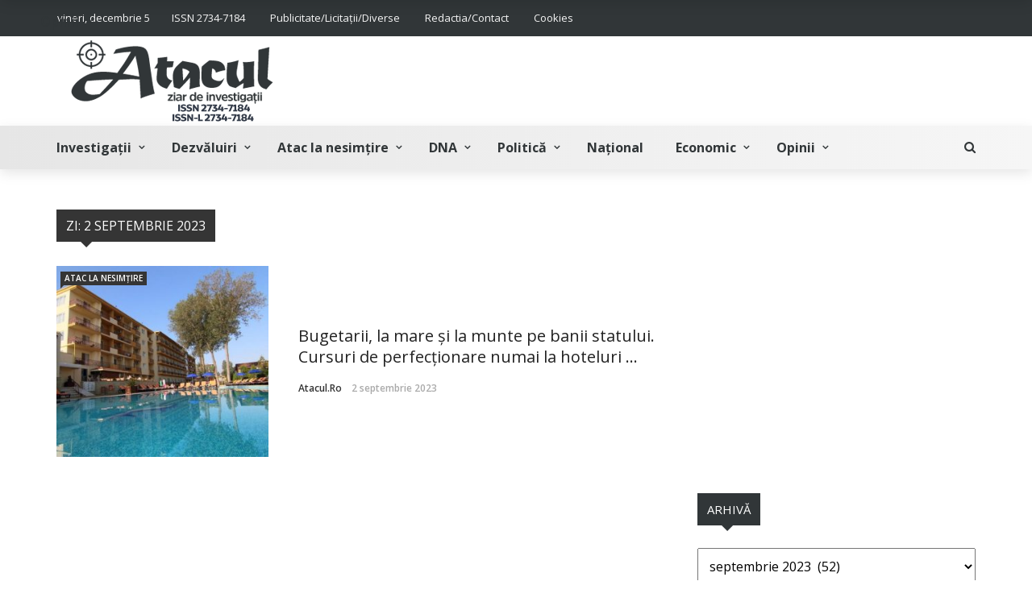

--- FILE ---
content_type: text/html; charset=UTF-8
request_url: https://atacul.ro/2023/09/02/
body_size: 45513
content:
<!DOCTYPE html>
<html lang="ro-RO">
<head>
	<meta charset="UTF-8" />
    
    <meta name="viewport" content="width=device-width, initial-scale=1"/>
    
    <link rel="profile" href="https://gmpg.org/xfn/11" />

	<script>var ajaxurl = "https://atacul.ro/wp-admin/admin-ajax.php"</script><meta name='robots' content='noindex, follow' />

	<!-- This site is optimized with the Yoast SEO plugin v20.10 - https://yoast.com/wordpress/plugins/seo/ -->
	<title>2 septembrie 2023 &bull; Atacul.ro</title>
	<meta property="og:locale" content="ro_RO" />
	<meta property="og:type" content="website" />
	<meta property="og:title" content="2 septembrie 2023 &bull; Atacul.ro" />
	<meta property="og:url" content="https://atacul.ro/2023/09/02/" />
	<meta property="og:site_name" content="Atacul.ro" />
	<meta property="og:image" content="https://atacul.ro/wp-content/uploads/2020/01/atacul_cs.png" />
	<meta property="og:image:width" content="1006" />
	<meta property="og:image:height" content="365" />
	<meta property="og:image:type" content="image/png" />
	<meta name="twitter:card" content="summary_large_image" />
	<script type="application/ld+json" class="yoast-schema-graph">{"@context":"https://schema.org","@graph":[{"@type":"CollectionPage","@id":"https://atacul.ro/2023/09/02/","url":"https://atacul.ro/2023/09/02/","name":"2 septembrie 2023 &bull; Atacul.ro","isPartOf":{"@id":"https://atacul.ro/#website"},"primaryImageOfPage":{"@id":"https://atacul.ro/2023/09/02/#primaryimage"},"image":{"@id":"https://atacul.ro/2023/09/02/#primaryimage"},"thumbnailUrl":"https://atacul.ro/wp-content/uploads/2023/09/mamaia-Copy.jpg","breadcrumb":{"@id":"https://atacul.ro/2023/09/02/#breadcrumb"},"inLanguage":"ro-RO"},{"@type":"ImageObject","inLanguage":"ro-RO","@id":"https://atacul.ro/2023/09/02/#primaryimage","url":"https://atacul.ro/wp-content/uploads/2023/09/mamaia-Copy.jpg","contentUrl":"https://atacul.ro/wp-content/uploads/2023/09/mamaia-Copy.jpg","width":1024,"height":684},{"@type":"BreadcrumbList","@id":"https://atacul.ro/2023/09/02/#breadcrumb","itemListElement":[{"@type":"ListItem","position":1,"name":"Prima pagină","item":"https://atacul.ro/"},{"@type":"ListItem","position":2,"name":"Arhive pentru 2 septembrie 2023"}]},{"@type":"WebSite","@id":"https://atacul.ro/#website","url":"https://atacul.ro/","name":"Atacul.ro","description":"Ziar de investigații","publisher":{"@id":"https://atacul.ro/#organization"},"potentialAction":[{"@type":"SearchAction","target":{"@type":"EntryPoint","urlTemplate":"https://atacul.ro/?s={search_term_string}"},"query-input":"required name=search_term_string"}],"inLanguage":"ro-RO"},{"@type":"Organization","@id":"https://atacul.ro/#organization","name":"atacul.ro","url":"https://atacul.ro/","logo":{"@type":"ImageObject","inLanguage":"ro-RO","@id":"https://atacul.ro/#/schema/logo/image/","url":"https://atacul.ro/wp-content/uploads/2020/01/logo_b-1024x538.png","contentUrl":"https://atacul.ro/wp-content/uploads/2020/01/logo_b-1024x538.png","width":1024,"height":538,"caption":"atacul.ro"},"image":{"@id":"https://atacul.ro/#/schema/logo/image/"},"sameAs":["https://www.facebook.com/atacul.ro"]}]}</script>
	<!-- / Yoast SEO plugin. -->


<link rel='dns-prefetch' href='//www.googletagmanager.com' />
<link rel='dns-prefetch' href='//fonts.googleapis.com' />
<link rel='preconnect' href='https://fonts.gstatic.com' crossorigin />
<link rel="alternate" type="application/rss+xml" title="Atacul.ro &raquo; Flux" href="https://atacul.ro/feed/" />
<link rel="alternate" type="application/rss+xml" title="Atacul.ro &raquo; Flux comentarii" href="https://atacul.ro/comments/feed/" />
<script type="text/javascript">
window._wpemojiSettings = {"baseUrl":"https:\/\/s.w.org\/images\/core\/emoji\/14.0.0\/72x72\/","ext":".png","svgUrl":"https:\/\/s.w.org\/images\/core\/emoji\/14.0.0\/svg\/","svgExt":".svg","source":{"concatemoji":"https:\/\/atacul.ro\/wp-includes\/js\/wp-emoji-release.min.js?ver=6.2.8"}};
/*! This file is auto-generated */
!function(e,a,t){var n,r,o,i=a.createElement("canvas"),p=i.getContext&&i.getContext("2d");function s(e,t){p.clearRect(0,0,i.width,i.height),p.fillText(e,0,0);e=i.toDataURL();return p.clearRect(0,0,i.width,i.height),p.fillText(t,0,0),e===i.toDataURL()}function c(e){var t=a.createElement("script");t.src=e,t.defer=t.type="text/javascript",a.getElementsByTagName("head")[0].appendChild(t)}for(o=Array("flag","emoji"),t.supports={everything:!0,everythingExceptFlag:!0},r=0;r<o.length;r++)t.supports[o[r]]=function(e){if(p&&p.fillText)switch(p.textBaseline="top",p.font="600 32px Arial",e){case"flag":return s("\ud83c\udff3\ufe0f\u200d\u26a7\ufe0f","\ud83c\udff3\ufe0f\u200b\u26a7\ufe0f")?!1:!s("\ud83c\uddfa\ud83c\uddf3","\ud83c\uddfa\u200b\ud83c\uddf3")&&!s("\ud83c\udff4\udb40\udc67\udb40\udc62\udb40\udc65\udb40\udc6e\udb40\udc67\udb40\udc7f","\ud83c\udff4\u200b\udb40\udc67\u200b\udb40\udc62\u200b\udb40\udc65\u200b\udb40\udc6e\u200b\udb40\udc67\u200b\udb40\udc7f");case"emoji":return!s("\ud83e\udef1\ud83c\udffb\u200d\ud83e\udef2\ud83c\udfff","\ud83e\udef1\ud83c\udffb\u200b\ud83e\udef2\ud83c\udfff")}return!1}(o[r]),t.supports.everything=t.supports.everything&&t.supports[o[r]],"flag"!==o[r]&&(t.supports.everythingExceptFlag=t.supports.everythingExceptFlag&&t.supports[o[r]]);t.supports.everythingExceptFlag=t.supports.everythingExceptFlag&&!t.supports.flag,t.DOMReady=!1,t.readyCallback=function(){t.DOMReady=!0},t.supports.everything||(n=function(){t.readyCallback()},a.addEventListener?(a.addEventListener("DOMContentLoaded",n,!1),e.addEventListener("load",n,!1)):(e.attachEvent("onload",n),a.attachEvent("onreadystatechange",function(){"complete"===a.readyState&&t.readyCallback()})),(e=t.source||{}).concatemoji?c(e.concatemoji):e.wpemoji&&e.twemoji&&(c(e.twemoji),c(e.wpemoji)))}(window,document,window._wpemojiSettings);
</script>
<style type="text/css">
img.wp-smiley,
img.emoji {
	display: inline !important;
	border: none !important;
	box-shadow: none !important;
	height: 1em !important;
	width: 1em !important;
	margin: 0 0.07em !important;
	vertical-align: -0.1em !important;
	background: none !important;
	padding: 0 !important;
}
</style>
	<link rel='stylesheet' id='embed-pdf-viewer-css' href='https://atacul.ro/wp-content/plugins/embed-pdf-viewer/css/embed-pdf-viewer.css?ver=6.2.8' type='text/css' media='screen' />
<link rel='stylesheet' id='wp-block-library-css' href='https://atacul.ro/wp-includes/css/dist/block-library/style.min.css?ver=6.2.8' type='text/css' media='all' />
<link rel='stylesheet' id='mpp_gutenberg-css' href='https://atacul.ro/wp-content/plugins/metronet-profile-picture/dist/blocks.style.build.css?ver=2.6.0' type='text/css' media='all' />
<link rel='stylesheet' id='classic-theme-styles-css' href='https://atacul.ro/wp-includes/css/classic-themes.min.css?ver=6.2.8' type='text/css' media='all' />
<style id='global-styles-inline-css' type='text/css'>
body{--wp--preset--color--black: #000000;--wp--preset--color--cyan-bluish-gray: #abb8c3;--wp--preset--color--white: #ffffff;--wp--preset--color--pale-pink: #f78da7;--wp--preset--color--vivid-red: #cf2e2e;--wp--preset--color--luminous-vivid-orange: #ff6900;--wp--preset--color--luminous-vivid-amber: #fcb900;--wp--preset--color--light-green-cyan: #7bdcb5;--wp--preset--color--vivid-green-cyan: #00d084;--wp--preset--color--pale-cyan-blue: #8ed1fc;--wp--preset--color--vivid-cyan-blue: #0693e3;--wp--preset--color--vivid-purple: #9b51e0;--wp--preset--gradient--vivid-cyan-blue-to-vivid-purple: linear-gradient(135deg,rgba(6,147,227,1) 0%,rgb(155,81,224) 100%);--wp--preset--gradient--light-green-cyan-to-vivid-green-cyan: linear-gradient(135deg,rgb(122,220,180) 0%,rgb(0,208,130) 100%);--wp--preset--gradient--luminous-vivid-amber-to-luminous-vivid-orange: linear-gradient(135deg,rgba(252,185,0,1) 0%,rgba(255,105,0,1) 100%);--wp--preset--gradient--luminous-vivid-orange-to-vivid-red: linear-gradient(135deg,rgba(255,105,0,1) 0%,rgb(207,46,46) 100%);--wp--preset--gradient--very-light-gray-to-cyan-bluish-gray: linear-gradient(135deg,rgb(238,238,238) 0%,rgb(169,184,195) 100%);--wp--preset--gradient--cool-to-warm-spectrum: linear-gradient(135deg,rgb(74,234,220) 0%,rgb(151,120,209) 20%,rgb(207,42,186) 40%,rgb(238,44,130) 60%,rgb(251,105,98) 80%,rgb(254,248,76) 100%);--wp--preset--gradient--blush-light-purple: linear-gradient(135deg,rgb(255,206,236) 0%,rgb(152,150,240) 100%);--wp--preset--gradient--blush-bordeaux: linear-gradient(135deg,rgb(254,205,165) 0%,rgb(254,45,45) 50%,rgb(107,0,62) 100%);--wp--preset--gradient--luminous-dusk: linear-gradient(135deg,rgb(255,203,112) 0%,rgb(199,81,192) 50%,rgb(65,88,208) 100%);--wp--preset--gradient--pale-ocean: linear-gradient(135deg,rgb(255,245,203) 0%,rgb(182,227,212) 50%,rgb(51,167,181) 100%);--wp--preset--gradient--electric-grass: linear-gradient(135deg,rgb(202,248,128) 0%,rgb(113,206,126) 100%);--wp--preset--gradient--midnight: linear-gradient(135deg,rgb(2,3,129) 0%,rgb(40,116,252) 100%);--wp--preset--duotone--dark-grayscale: url('#wp-duotone-dark-grayscale');--wp--preset--duotone--grayscale: url('#wp-duotone-grayscale');--wp--preset--duotone--purple-yellow: url('#wp-duotone-purple-yellow');--wp--preset--duotone--blue-red: url('#wp-duotone-blue-red');--wp--preset--duotone--midnight: url('#wp-duotone-midnight');--wp--preset--duotone--magenta-yellow: url('#wp-duotone-magenta-yellow');--wp--preset--duotone--purple-green: url('#wp-duotone-purple-green');--wp--preset--duotone--blue-orange: url('#wp-duotone-blue-orange');--wp--preset--font-size--small: 13px;--wp--preset--font-size--medium: 20px;--wp--preset--font-size--large: 36px;--wp--preset--font-size--x-large: 42px;--wp--preset--spacing--20: 0.44rem;--wp--preset--spacing--30: 0.67rem;--wp--preset--spacing--40: 1rem;--wp--preset--spacing--50: 1.5rem;--wp--preset--spacing--60: 2.25rem;--wp--preset--spacing--70: 3.38rem;--wp--preset--spacing--80: 5.06rem;--wp--preset--shadow--natural: 6px 6px 9px rgba(0, 0, 0, 0.2);--wp--preset--shadow--deep: 12px 12px 50px rgba(0, 0, 0, 0.4);--wp--preset--shadow--sharp: 6px 6px 0px rgba(0, 0, 0, 0.2);--wp--preset--shadow--outlined: 6px 6px 0px -3px rgba(255, 255, 255, 1), 6px 6px rgba(0, 0, 0, 1);--wp--preset--shadow--crisp: 6px 6px 0px rgba(0, 0, 0, 1);}:where(.is-layout-flex){gap: 0.5em;}body .is-layout-flow > .alignleft{float: left;margin-inline-start: 0;margin-inline-end: 2em;}body .is-layout-flow > .alignright{float: right;margin-inline-start: 2em;margin-inline-end: 0;}body .is-layout-flow > .aligncenter{margin-left: auto !important;margin-right: auto !important;}body .is-layout-constrained > .alignleft{float: left;margin-inline-start: 0;margin-inline-end: 2em;}body .is-layout-constrained > .alignright{float: right;margin-inline-start: 2em;margin-inline-end: 0;}body .is-layout-constrained > .aligncenter{margin-left: auto !important;margin-right: auto !important;}body .is-layout-constrained > :where(:not(.alignleft):not(.alignright):not(.alignfull)){max-width: var(--wp--style--global--content-size);margin-left: auto !important;margin-right: auto !important;}body .is-layout-constrained > .alignwide{max-width: var(--wp--style--global--wide-size);}body .is-layout-flex{display: flex;}body .is-layout-flex{flex-wrap: wrap;align-items: center;}body .is-layout-flex > *{margin: 0;}:where(.wp-block-columns.is-layout-flex){gap: 2em;}.has-black-color{color: var(--wp--preset--color--black) !important;}.has-cyan-bluish-gray-color{color: var(--wp--preset--color--cyan-bluish-gray) !important;}.has-white-color{color: var(--wp--preset--color--white) !important;}.has-pale-pink-color{color: var(--wp--preset--color--pale-pink) !important;}.has-vivid-red-color{color: var(--wp--preset--color--vivid-red) !important;}.has-luminous-vivid-orange-color{color: var(--wp--preset--color--luminous-vivid-orange) !important;}.has-luminous-vivid-amber-color{color: var(--wp--preset--color--luminous-vivid-amber) !important;}.has-light-green-cyan-color{color: var(--wp--preset--color--light-green-cyan) !important;}.has-vivid-green-cyan-color{color: var(--wp--preset--color--vivid-green-cyan) !important;}.has-pale-cyan-blue-color{color: var(--wp--preset--color--pale-cyan-blue) !important;}.has-vivid-cyan-blue-color{color: var(--wp--preset--color--vivid-cyan-blue) !important;}.has-vivid-purple-color{color: var(--wp--preset--color--vivid-purple) !important;}.has-black-background-color{background-color: var(--wp--preset--color--black) !important;}.has-cyan-bluish-gray-background-color{background-color: var(--wp--preset--color--cyan-bluish-gray) !important;}.has-white-background-color{background-color: var(--wp--preset--color--white) !important;}.has-pale-pink-background-color{background-color: var(--wp--preset--color--pale-pink) !important;}.has-vivid-red-background-color{background-color: var(--wp--preset--color--vivid-red) !important;}.has-luminous-vivid-orange-background-color{background-color: var(--wp--preset--color--luminous-vivid-orange) !important;}.has-luminous-vivid-amber-background-color{background-color: var(--wp--preset--color--luminous-vivid-amber) !important;}.has-light-green-cyan-background-color{background-color: var(--wp--preset--color--light-green-cyan) !important;}.has-vivid-green-cyan-background-color{background-color: var(--wp--preset--color--vivid-green-cyan) !important;}.has-pale-cyan-blue-background-color{background-color: var(--wp--preset--color--pale-cyan-blue) !important;}.has-vivid-cyan-blue-background-color{background-color: var(--wp--preset--color--vivid-cyan-blue) !important;}.has-vivid-purple-background-color{background-color: var(--wp--preset--color--vivid-purple) !important;}.has-black-border-color{border-color: var(--wp--preset--color--black) !important;}.has-cyan-bluish-gray-border-color{border-color: var(--wp--preset--color--cyan-bluish-gray) !important;}.has-white-border-color{border-color: var(--wp--preset--color--white) !important;}.has-pale-pink-border-color{border-color: var(--wp--preset--color--pale-pink) !important;}.has-vivid-red-border-color{border-color: var(--wp--preset--color--vivid-red) !important;}.has-luminous-vivid-orange-border-color{border-color: var(--wp--preset--color--luminous-vivid-orange) !important;}.has-luminous-vivid-amber-border-color{border-color: var(--wp--preset--color--luminous-vivid-amber) !important;}.has-light-green-cyan-border-color{border-color: var(--wp--preset--color--light-green-cyan) !important;}.has-vivid-green-cyan-border-color{border-color: var(--wp--preset--color--vivid-green-cyan) !important;}.has-pale-cyan-blue-border-color{border-color: var(--wp--preset--color--pale-cyan-blue) !important;}.has-vivid-cyan-blue-border-color{border-color: var(--wp--preset--color--vivid-cyan-blue) !important;}.has-vivid-purple-border-color{border-color: var(--wp--preset--color--vivid-purple) !important;}.has-vivid-cyan-blue-to-vivid-purple-gradient-background{background: var(--wp--preset--gradient--vivid-cyan-blue-to-vivid-purple) !important;}.has-light-green-cyan-to-vivid-green-cyan-gradient-background{background: var(--wp--preset--gradient--light-green-cyan-to-vivid-green-cyan) !important;}.has-luminous-vivid-amber-to-luminous-vivid-orange-gradient-background{background: var(--wp--preset--gradient--luminous-vivid-amber-to-luminous-vivid-orange) !important;}.has-luminous-vivid-orange-to-vivid-red-gradient-background{background: var(--wp--preset--gradient--luminous-vivid-orange-to-vivid-red) !important;}.has-very-light-gray-to-cyan-bluish-gray-gradient-background{background: var(--wp--preset--gradient--very-light-gray-to-cyan-bluish-gray) !important;}.has-cool-to-warm-spectrum-gradient-background{background: var(--wp--preset--gradient--cool-to-warm-spectrum) !important;}.has-blush-light-purple-gradient-background{background: var(--wp--preset--gradient--blush-light-purple) !important;}.has-blush-bordeaux-gradient-background{background: var(--wp--preset--gradient--blush-bordeaux) !important;}.has-luminous-dusk-gradient-background{background: var(--wp--preset--gradient--luminous-dusk) !important;}.has-pale-ocean-gradient-background{background: var(--wp--preset--gradient--pale-ocean) !important;}.has-electric-grass-gradient-background{background: var(--wp--preset--gradient--electric-grass) !important;}.has-midnight-gradient-background{background: var(--wp--preset--gradient--midnight) !important;}.has-small-font-size{font-size: var(--wp--preset--font-size--small) !important;}.has-medium-font-size{font-size: var(--wp--preset--font-size--medium) !important;}.has-large-font-size{font-size: var(--wp--preset--font-size--large) !important;}.has-x-large-font-size{font-size: var(--wp--preset--font-size--x-large) !important;}
.wp-block-navigation a:where(:not(.wp-element-button)){color: inherit;}
:where(.wp-block-columns.is-layout-flex){gap: 2em;}
.wp-block-pullquote{font-size: 1.5em;line-height: 1.6;}
</style>
<link rel='stylesheet' id='redux-extendify-styles-css' href='https://atacul.ro/wp-content/plugins/redux-framework/redux-core/assets/css/extendify-utilities.css?ver=4.4.1' type='text/css' media='all' />
<link rel='stylesheet' id='dashicons-css' href='https://atacul.ro/wp-includes/css/dashicons.min.css?ver=6.2.8' type='text/css' media='all' />
<link rel='stylesheet' id='post-views-counter-frontend-css' href='https://atacul.ro/wp-content/plugins/post-views-counter/css/frontend.min.css?ver=1.3.13' type='text/css' media='all' />
<link rel='stylesheet' id='bkswcss-css' href='https://atacul.ro/wp-content/plugins/rubik-shortcode/css/shortcode.css?ver=6.2.8' type='text/css' media='all' />
<link rel='stylesheet' id='fancybox-0-css' href='https://atacul.ro/wp-content/plugins/nextgen-gallery/products/photocrati_nextgen/modules/lightbox/static/fancybox/jquery.fancybox-1.3.4.css?ver=3.36' type='text/css' media='all' />
<link rel='stylesheet' id='parent-style-css' href='https://atacul.ro/wp-content/themes/rubik/style.css?ver=6.2.8' type='text/css' media='all' />
<link rel='stylesheet' id='child-style-css' href='https://atacul.ro/wp-content/themes/ataculro/style.css?ver=0.0.8' type='text/css' media='all' />
<link rel='stylesheet' id='bootstrap-css' href='https://atacul.ro/wp-content/themes/rubik/framework/bootstrap/css/bootstrap.css?ver=6.2.8' type='text/css' media='all' />
<link rel='stylesheet' id='fa-css' href='https://atacul.ro/wp-content/themes/rubik/css/fonts/awesome-fonts/css/font-awesome.min.css?ver=6.2.8' type='text/css' media='all' />
<link rel='stylesheet' id='rubik-external-css' href='https://atacul.ro/wp-content/themes/rubik/css/external.css?ver=6.2.8' type='text/css' media='all' />
<link rel='stylesheet' id='rubik-style-css' href='https://atacul.ro/wp-content/themes/rubik/css/bkstyle.css?ver=6.2.8' type='text/css' media='all' />
<style id='rubik-style-inline-css' type='text/css'>
.bk-breadcrumbs-wrap{display: none;}::selection {color: #FFF; background: #353535;}::-webkit-selection {color: #FFF; background: #353535;}.content_out.small-post h4:hover,
            .bk-sub-posts .post-title a:hover,
            .bk-blog-content .meta-wrap .post-category, 
             .breadcrumbs .fa-home, .module-feature2 .meta-wrap .post-category, .module-tech-grid ul li .meta > div.post-category a, .module-pyramid-grid ul li .meta > div.post-category a,
             
             p > a, p > a:hover, .single-page .article-content a:hover, .single-page .article-content a:visited, .content_out.small-post .meta .post-category, .bk-sub-menu li > a:hover,
            #top-menu>ul>li > .sub-menu a:hover, .bk-dropdown-menu li > a:hover, .widget-twitter .fa-twitter,
            .widget-twitter ul.slides li .twitter-message a, .content_in .meta > div.post-category a,
            .row-type .meta-wrap .post-category, .article-content li a, .article-content p a,
            .s-post-header .meta > .post-category, .breadcrumbs .location,
            .s-post-nav .nav-title span, .error-number h4, .redirect-home, .module-breaking-carousel .flex-direction-nav .flex-next, .module-breaking-carousel:hover .flex-direction-nav .flex-prev,
            .bk-author-box .author-info .author-title:hover, .bk-author-box .author-info .bk-author-page-contact a:hover, .module-feature2 .meta .post-category, 
            .bk-blog-content .meta .post-category, .bk-forum-title:hover,
            .content_out .post-c-wrap .readmore a:hover, .module-blog ul li .readmore a:hover, .widget_latest_replies .details h4:hover,
            #pagination .page-numbers, .post-page-links a, .single-page .icon-play, #wp-calendar tbody td a, #wp-calendar tfoot #prev,
            .widget_comment .post-title:hover,
            .widget_latest_replies .details .comment-author, .widget_recent_topics .details .comment-author a,
             a.bk_u_login:hover, a.bk_u_logout:hover, .bk-back-login:hover, 
            .main-nav.bk-menu-light .bk-sub-menu li > a:hover, .main-nav.bk-menu-light .bk-sub-posts .post-title a:hover,
            .row-type h4:hover, .widget-social ul li a:hover, .module-large-blog .post-c-wrap h4:hover,
            .module-feature2 .content_out h4:hover, .module-classic-blog .bk-blog-content h4:hover, .content_out .meta > div.post-author a:hover,
            .s-post-header .meta > div.post-author a:hover, .s-post-header .post-category a, .module-title .bk-tabs.active a,
            .bk-tabs-dropdown:hover .bk-tabs-more, .header-5 .main-menu > ul > li.current-menu-item > a, .header-5 .main-menu > ul > li.current-menu-item > a:hover,
            .header-2 .main-menu > ul > li.current-menu-item > a, .header-2 .main-menu > ul > li.current-menu-item > a:hover,
            .nav-btn h3:hover, .title > a:hover, .module-grid-7 .grid7-col:first-child:hover .title,
            .widget a:hover, .ticker-content a:hover, .heading-related-posts h4:hover, .s-template-14 .heading-related-posts h4:hover,
            .s-template-16 .heading-related-posts h4:hover
            {color: #353535;}#top-menu>ul>li > .sub-menu, .bk-dropdown-menu, .s-post-nav .nav-title span,
            .s-post-nav .nav-title span, .bk-mega-menu, .bk-mega-column-menu, .search-loadding, #comment-submit:hover, .s-tags a:hover, input[type='submit']:hover,
            .ticker-controls li.jnt-prev:hover:before, .ticker-controls li.jnt-next:hover:after,
            #pagination .page-numbers, .post-page-links a, .post-page-links > span, .widget-twitter .flex-direction-nav li a:hover, .menu-location-title,
            .button:hover, .bk-lwa:hover > .bk-account-info, .bk-back-login:hover,
            .page-nav .current, .widget_tag_cloud .tagcloud a:hover
            {border-color: #353535;}.sidebar_header_24 .sidebar-wrap .widget-title
            {border-color: #333333;}.sidebar_header_25 .sidebar-wrap .widget-title h3:after, .module_header_11 .module-title h2:after
            {border-left-color: #313638;}.module_header_11 .module-title h2 
            {background-color: #313638;}.footer_header_15 .footer .widget-title h3:after
            {border-left-color: #313638;}.module_header_13 .module-title h2:before
            {border-color: #353535 transparent transparent transparent;}.bk-preload-wrapper:after {border-top-color: #353535; border-bottom-color: #353535;}.s-tags a:hover, .s-post-nav .icon, #comment-submit:hover, .flex-direction-nav li a,
            .widget-twitter .flex-direction-nav li a:hover,.button:hover, .widget_most_commented .comments,
            .footer .widget-title h3, .post-c-wrap .readmore a:hover, .ticker-title span, .ticker-controls li.jnt-prev:hover:before, 
            .ticker-controls li.jnt-next:hover:after,
            .widget_tag_cloud .tagcloud a:hover, .footer .widget_tag_cloud .tagcloud a:hover, input[type='submit']:hover,
            
            .thumb, .module-fw-slider .flex-control-nav li a.flex-active, .module-breaking-carousel .content_out.small-post .meta:after,
            .footer .cm-flex .flex-control-paging li a.flex-active, .header-1 .main-nav .menu > li.current-menu-item, 
            .header-3 .main-nav .menu > li.current-menu-item,
            .module-feature2 .flex-direction-nav li a, 
            .bk-review-box .bk-overlay span, .bk-score-box, .share-total, #pagination .page-numbers.current, .post-page-links > span,
            .widget_display_stats dd strong, .widget_display_search .search-icon, .searchform-wrap .search-icon,
            #back-top, .module-square-grid .content_in_wrapper, .bk_tabs .ui-tabs-nav li.ui-tabs-active, #bk-gallery-carousel .bk-gallery-item:before,
            .page-nav .current, .bk-page-header.header-1 .main-menu > ul > li:hover > a:after, .bk-page-header.header-2 .main-menu > ul > li:hover > a:after,
            .module_header_13 .module-title h2, .bk-page-header.header-3 .main-menu > ul > li:hover > a:after, .loadmore span.ajaxtext,
            .heading-related-posts h4:hover:before, .s-template-14 .heading-related-posts h4:hover:before, .s-template-16 .heading-related-posts h4:hover:before,
            div.wpforms-container-full .wpforms-form button[type=submit], div.wpforms-container-full .wpforms-form button[type=submit]:hover
            {background-color: #353535;}.content_out .review-score, ::-webkit-scrollbar-thumb
            {background-color: rgba(53,53,53,0.9)}.footer .cm-flex .flex-control-paging li a
            {background-color: rgba(53,53,53,0.3)}.widget_most_commented .comments:after 
            {border-right-color: #353535;}.post-category a:after 
            {border-left-color: #353535;}#page-wrap { width: auto; }.header-inner {margin-top: 5px;}.header-inner {margin-bottom: 5px;}.footer {padding-top: 5px;}.footer .footer-lower {margin-top: 5px;}.sidebar-wrap .widget-title h3:before{border-color: #313638 transparent transparent transparent;}.footer .widget-title h3:before{border-color: #313638 transparent transparent transparent;}.bkmodule-dark .content_in .bk-thumb-wrap {background-color: #000 !important;}.post-category a{
            background-color: #353535; 
            color:  #fff !important;
            padding: 1px 5px 2px 5px;
        }.bk-page-header.header-1 .main-nav,
                                    .header-3 .main-nav, .bk-page-header.header-6 .main-nav-container, .main-nav .rubik-ajax-search-bg
                                    {background: #E6E6E6;
                                    background: -webkit-linear-gradient(90deg, #E6E6E6 0, #F6F6F6 100%);
                                    background: linear-gradient(90deg, #E6E6E6 0, #F6F6F6 100%);}
</style>
<link rel='stylesheet' id='rubik-1200-css' href='https://atacul.ro/wp-content/themes/rubik/css/css_w/css_1200.css?ver=6.2.8' type='text/css' media='all' />
<link rel='stylesheet' id='rubik-responsive-css' href='https://atacul.ro/wp-content/themes/rubik/css/responsive.css?ver=6.2.8' type='text/css' media='all' />
<link rel="preload" as="style" href="https://fonts.googleapis.com/css?family=Open%20Sans:300,400,500,600,700,800,300italic,400italic,500italic,600italic,700italic,800italic&#038;display=swap&#038;ver=1742225893" /><link rel="stylesheet" href="https://fonts.googleapis.com/css?family=Open%20Sans:300,400,500,600,700,800,300italic,400italic,500italic,600italic,700italic,800italic&#038;display=swap&#038;ver=1742225893" media="print" onload="this.media='all'"><noscript><link rel="stylesheet" href="https://fonts.googleapis.com/css?family=Open%20Sans:300,400,500,600,700,800,300italic,400italic,500italic,600italic,700italic,800italic&#038;display=swap&#038;ver=1742225893" /></noscript><script type='text/javascript' src='https://atacul.ro/wp-includes/js/jquery/jquery.min.js?ver=3.6.4' id='jquery-core-js'></script>
<script type='text/javascript' src='https://atacul.ro/wp-includes/js/jquery/jquery-migrate.min.js?ver=3.4.0' id='jquery-migrate-js'></script>
<script type='text/javascript' id='photocrati_ajax-js-extra'>
/* <![CDATA[ */
var photocrati_ajax = {"url":"https:\/\/atacul.ro\/index.php?photocrati_ajax=1","wp_home_url":"https:\/\/atacul.ro","wp_site_url":"https:\/\/atacul.ro","wp_root_url":"https:\/\/atacul.ro","wp_plugins_url":"https:\/\/atacul.ro\/wp-content\/plugins","wp_content_url":"https:\/\/atacul.ro\/wp-content","wp_includes_url":"https:\/\/atacul.ro\/wp-includes\/","ngg_param_slug":"nggallery"};
/* ]]> */
</script>
<script type='text/javascript' src='https://atacul.ro/wp-content/plugins/nextgen-gallery/products/photocrati_nextgen/modules/ajax/static/ajax.min.js?ver=3.36' id='photocrati_ajax-js'></script>

<!-- Google Analytics snippet added by Site Kit -->
<script type='text/javascript' src='https://www.googletagmanager.com/gtag/js?id=UA-89555690-1' id='google_gtagjs-js' async></script>
<script type='text/javascript' id='google_gtagjs-js-after'>
window.dataLayer = window.dataLayer || [];function gtag(){dataLayer.push(arguments);}
gtag('set', 'linker', {"domains":["atacul.ro"]} );
gtag("js", new Date());
gtag("set", "developer_id.dZTNiMT", true);
gtag("config", "UA-89555690-1", {"anonymize_ip":true});
gtag("config", "G-1T0WJED1X2");
</script>

<!-- End Google Analytics snippet added by Site Kit -->
<link rel="https://api.w.org/" href="https://atacul.ro/wp-json/" /><link rel="EditURI" type="application/rsd+xml" title="RSD" href="https://atacul.ro/xmlrpc.php?rsd" />
<link rel="wlwmanifest" type="application/wlwmanifest+xml" href="https://atacul.ro/wp-includes/wlwmanifest.xml" />
<meta name="generator" content="WordPress 6.2.8" />
<meta name="generator" content="Redux 4.4.1" /><meta name="generator" content="Site Kit by Google 1.103.0" /><style type="text/css">.recentcomments a{display:inline !important;padding:0 !important;margin:0 !important;}</style><link rel="icon" href="https://atacul.ro/wp-content/uploads/2020/01/favicon-150x150.png" sizes="32x32" />
<link rel="icon" href="https://atacul.ro/wp-content/uploads/2020/01/favicon.png" sizes="192x192" />
<link rel="apple-touch-icon" href="https://atacul.ro/wp-content/uploads/2020/01/favicon.png" />
<meta name="msapplication-TileImage" content="https://atacul.ro/wp-content/uploads/2020/01/favicon.png" />
<style id="rubik_option-dynamic-css" title="dynamic-css" class="redux-options-output">.header-wrap{background-color:#fff;}.top-bar, .top-bar .rubik-ajax-search-bg{background-color:#313638;}#top-menu>ul>li>a, .rubik_data_time, .bk-page-header .top-bar .ajax-form-search i{color:#F6F6F6;}.main-nav .main-menu > ul > li > a, .ajax-form-search i, .ajax-form input, .header-3 .header-wrap .logo{color:#313638;}.main-nav .main-menu > ul > li:hover > a, .main-nav .main-menu>ul>li.current-menu-item>a{color:#000000;}#main-canvas-menu .rubik-canvas-menu li a, #main-canvas-menu .expand{font-family:"Open Sans";font-weight:normal;color:#303030;font-size:16px;font-display:swap;}.canvas-nav-btn, .header-12 .header-social .social-icon a{color:#222222;}.canvas-nav-btn:hover{color:#000000;}.footer, .footer:before{background-color:#323232;}#footer-menu{font-family:"Open Sans";text-align:center;text-transform:uppercase;font-weight:normal;font-size:16px;font-display:swap;}.footer .footer-lower{background-color:#484848;}.footer-lower-left .bk-copyright, .footer-lower-right #footer-menu-lower, .footer-lower-right ul li.social-icon{font-family:"Open Sans";font-weight:normal;font-size:16px;font-display:swap;}body{font-size:16px;font-display:swap;}#top-menu>ul>li, #top-menu>ul>li .sub-menu li, .rubik_data_time{font-family:"Open Sans";font-weight:400;font-style:normal;font-display:swap;}.main-nav .main-menu .menu > li, .main-nav .main-menu .menu > li > a, .mega-title h3, .header .logo.logo-text h1,
                            .comment-box .comment-author-name, .today-date{font-family:"Open Sans";font-weight:700;font-style:normal;font-display:swap;}.main-nav .main-menu .menu > li > a, .bk-sub-menu>li>a, .bk-sub-sub-menu>li>a{font-display:swap;}.main-nav .bk-sub-posts .post-title a{font-display:swap;}.meta, .post-category, .widget_comment .cm-header div, .module-feature2 .post-author, .comment-box .comment-time, .share-box ul li .share-item__value,.share-box .bk-share .share-item__valuem, .share-total, .loadmore span.ajaxtext,
                            .post-c-wrap .readmore a, .breadcrumbs, .s-post-nav .nav-title span, .product_meta .post-tags-title,
                            .button, .bk-search-content .nothing-respond{font-family:"Open Sans";font-weight:600;font-style:normal;font-display:swap;}h1, h2, h3, h4, h5, .ticker-title, .bk-copyright, .rubik-widget-categories li,
                            .widget-social-counter .counter, .widget-social-counter ul li .data .subscribe, .related-box .related-box-tabs a,
                            .bk_tabs  .ui-tabs-nav li, .bk-tabs-more, .bkteamsc .team-member .member-name, .buttonsc, .bk-forum-title, .bk-sub-posts .post-title, 
                            .module-title .bk-tabs, .widget_recent_entries > ul li, .widget_archive > ul li, .widget_categories > ul li, .widget_meta > ul li, .widget_pages > ul li, .widget_recent_comments > ul li, .widget_nav_menu > div > ul li,
                            .bk-module-pagination .pagination-btn, .bk-widget-pagination .widget-pagination-btn, .bk-related-pagination .related-pagination-btn, .bk-megamenu-pagination .megamenu-pagination-btn {font-family:"Open Sans";font-weight:400;font-style:normal;font-display:swap;}body, textarea, input, p, 
                            .entry-excerpt, .comment-text, .comment-author, .article-content,
                            .comments-area, .tag-list, .bk-mega-menu .bk-sub-posts .feature-post .menu-post-item .post-date, .comments-area small{font-family:"Open Sans";font-weight:400;font-style:normal;font-display:swap;}blockquote{font-family:"Open Sans";text-transform:inherit;line-height:35px;font-weight:400;font-style:normal;color:#fff;font-size:22px;font-display:swap;}blockquote{background-color:#e5e5e5;}.content_out.small-post h4{font-display:swap;}.bk-category-content .post-c-wrap h4.title, .bk-category-content .content_in .post-c-wrap h4.title{font-display:swap;}.bk-archive-content .post-c-wrap h4.title, .bk-archive-content .content_in .post-c-wrap h4.title{font-display:swap;}.bk-author-page .bkpage-content h4.title, .bk-author-page .bkpage-content .content_in h4.title{font-display:swap;}.bk-search-content .post-c-wrap h4.title, .bk-search-content .content_in .post-c-wrap h4.title{font-display:swap;}.bk-blog-template-page .bkpage-content h4.title, .bk-blog-template-page .bkpage-content .content_in h4.title{font-display:swap;}.error-404-page-posts-wrap .module-square-grid .content_in .post-c-wrap .title{text-transform:inherit;font-weight:700;font-style:normal;font-size:16px;font-display:swap;}.s-post-header h1{text-transform:inherit;font-weight:700;font-style:normal;font-size:32px;font-display:swap;}.single-page .main .article-content{font-family:"Open Sans";text-transform:inherit;line-height:27px;font-weight:400;font-style:normal;color:#111;font-size:16px;font-display:swap;}.single-page .article-content p, .single-page blockquote{margin-bottom:25px;}.s-static-post-nav .nav-title h3, .s-post-nav .nav-title h3{text-transform:inherit;font-size:16px;font-display:swap;}.related-box .post-c-wrap h4{text-transform:inherit;font-size:16px;font-display:swap;}.recommend-box h3{font-display:swap;}.module-title, .page-title-wrapper{margin-bottom:30px;}.module-title h2, .page-title h2{font-weight:400;font-size:16px;font-display:swap;}.sidebar-wrap .widget-title{margin-bottom:28px;}.sidebar_header_5 .sidebar-wrap .widget-title h3, .sidebar_header_5 .sidebar-wrap .widget-title:before,
                                               .sidebar_header_6 .sidebar-wrap .widget-title h3, .sidebar_header_6 .sidebar-wrap .widget-title:before,
                                               .sidebar_header_7 .sidebar-wrap .widget-title h3, .sidebar_header_7 .sidebar-wrap .widget-title:before,
                                               .sidebar_header_8 .sidebar-wrap .widget-title h3, .sidebar_header_8 .sidebar-wrap .widget-title:before,
                                               .sidebar_header_9 .sidebar-wrap .widget-title:before,
                                               .sidebar_header_10 .sidebar-wrap .widget-title:before,
                                               .sidebar_header_11 .sidebar-wrap .widget-title:before,
                                               .sidebar_header_12 .sidebar-wrap .widget-title:before,
                                               .sidebar_header_13 .sidebar-wrap .widget-title:before,
                                               .sidebar_header_14 .sidebar-wrap .widget-title:before,
                                               .sidebar_header_15 .sidebar-wrap .widget-title:before,
                                               .sidebar_header_16 .sidebar-wrap .widget-title:before,
                                               .sidebar_header_17 .sidebar-wrap .widget-title:before,
                                               .sidebar_header_18 .sidebar-wrap .widget-title:before,
                                               .sidebar_header_21 .sidebar-wrap .widget-title:before,
                                               .sidebar_header_22 .sidebar-wrap .widget-title h3:before,
                                               .sidebar_header_23 .sidebar-wrap .widget-title h3:before, .sidebar_header_23 .sidebar-wrap .widget-title h3:after,
                                               .sidebar_header_25 .sidebar-wrap .widget-title h3, .sidebar_header_25 .sidebar-wrap .widget-title:before,
                                               .sidebar_header_26 .sidebar-wrap .widget-title:before,
                                               .sidebar_header_27 .sidebar-wrap .widget-title h3, .sidebar_header_27 .sidebar-wrap .widget-title:before,
                                               .sidebar_header_28 .sidebar-wrap .widget-title h3, .sidebar_header_28 .sidebar-wrap .widget-title:before{background-color:#313638;}.sidebar_header_1 .sidebar-wrap .widget-title,.sidebar_header_2 .sidebar-wrap .widget-title,.sidebar_header_3 .sidebar-wrap .widget-title,.sidebar_header_4 .sidebar-wrap .widget-title,.sidebar_header_5 .sidebar-wrap .widget-title,.sidebar_header_6 .sidebar-wrap .widget-title,.sidebar_header_7 .sidebar-wrap .widget-title,.sidebar_header_8 .sidebar-wrap .widget-title,.sidebar_header_25 .sidebar-wrap .widget-title,.sidebar_header_27 .sidebar-wrap .widget-title,.sidebar_header_28 .sidebar-wrap .widget-title{color:#FFFFFF;}.sidebar-wrap .widget-title h3{font-size:15px;font-display:swap;}.footer .widget-title{margin-bottom:28px;}.footer_header_1 .footer .widget-title h3, .footer_header_1 .footer .widget-title:before, 
                                                .footer_header_2 .footer .widget-title h3, .footer_header_2 .footer .widget-title:before,
                                                .footer_header_3 .footer .widget-title h3, .footer_header_3 .footer .widget-title:before,
                                                .footer_header_4 .footer .widget-title h3, .footer_header_4 .footer .widget-title:before,
                                                .footer_header_5 .footer .widget-title:before, .footer_header_6 .footer .widget-title:before,
                                                .footer_header_7 .footer .widget-title:before, .footer_header_8 .footer .widget-title:before,
                                                .footer_header_9 .footer .widget-title:before, .footer_header_10 .footer .widget-title:before,
                                                .footer_header_13 .footer .widget-title h3:before, .footer_header_14 .footer .widget-title h3:before,
                                                .footer_header_14 .footer .widget-title h3:after, 
                                                .footer_header_15 .footer .widget-title h3, .footer_header_15 .footer .widget-title:before,
                                                .footer_header_16 .footer .widget-title:before, .footer_header_17 .footer .widget-title h3,
                                                .footer_header_18 .footer .widget-title h3{background-color:#313638;}.footer_header_1 .footer .widget-title h3, .footer_header_2 .footer .widget-title h3,
                                                .footer_header_3 .footer .widget-title h3, .footer_header_4 .footer .widget-title h3,
                                                .footer_header_5 .footer .widget-title h3, .footer_header_6 .footer .widget-title h3,
                                                .footer_header_7 .footer .widget-title h3, .footer_header_8 .footer .widget-title h3,
                                                .footer_header_9 .footer .widget-title h3, .footer_header_10 .footer .widget-title h3,
                                                .footer_header_11 .footer .widget-title h3, .footer_header_12 .footer .widget-title h3,
                                                .footer_header_13 .footer .widget-title h3, .footer_header_14 .footer .widget-title h3,
                                                .footer_header_15 .footer .widget-title h3, .footer_header_16 .footer .widget-title h3,
                                                .footer_header_17 .footer .widget-title h3, .footer_header_18 .footer .widget-title h3{color:#FFFFFF;}.footer .widget-title h3{font-size:16px;font-display:swap;}</style><style>
.ai-viewports                 {--ai: 1;}
.ai-viewport-3                { display: none !important;}
.ai-viewport-2                { display: none !important;}
.ai-viewport-1                { display: inherit !important;}
.ai-viewport-0                { display: none !important;}
@media (min-width: 768px) and (max-width: 979px) {
.ai-viewport-1                { display: none !important;}
.ai-viewport-2                { display: inherit !important;}
}
@media (max-width: 767px) {
.ai-viewport-1                { display: none !important;}
.ai-viewport-3                { display: inherit !important;}
}
</style>
</head>
<body class="archive date module_header_13 sidebar_header_27 footer_header_17">
        <div id="page-wrap" class="wide">
            
    <div id="main-canvas-menu" class="light">
    <div class="canvas-panel-wrap block">
        <div class="rubik-offcanvas-top">
            <div id="canvas-inner-header">
                <div class="bk-offcanvas__title">
            		<h2 class="site-logo">
                        <a href="https://atacul.ro">
            				<!-- logo open -->
                                                            <img src="https://atacul.ro/wp-content/uploads/2020/01/atac_300.png" alt="Logo"/>
                			<!-- logo close -->
                                        			</a>
                    </h2>
            	</div>
                <a class="canvas-menu-close" href="#" title="Close">&#10005;</a>
            </div>
            <div class="rubik-canvas-menu">
                            <div id="canvas-menu" class="menu-ofc-container"><ul id="menu-ofc" class="menu"><li id="menu-item-23869" class="menu-item menu-item-type-custom menu-item-object-custom menu-item-23869"><a href="#">ISSN 2734-7184</a></li>
<li id="menu-item-17909" class="menu-item menu-item-type-taxonomy menu-item-object-category menu-item-17909 menu-category-13"><a href="https://atacul.ro/articole/administratiepolitica/">Administrație / Politică</a></li>
<li id="menu-item-17911" class="menu-item menu-item-type-taxonomy menu-item-object-category menu-item-17911 menu-category-6"><a href="https://atacul.ro/articole/atac-la-nesimtire/">Atac la nesimțire</a></li>
<li id="menu-item-34096" class="menu-item menu-item-type-taxonomy menu-item-object-category menu-item-34096 menu-category-4568"><a href="https://atacul.ro/articole/dna/">DNA</a></li>
<li id="menu-item-17912" class="menu-item menu-item-type-taxonomy menu-item-object-category menu-item-17912 menu-category-4"><a href="https://atacul.ro/articole/dezvaluiri/">Dezvăluiri</a></li>
<li id="menu-item-17914" class="menu-item menu-item-type-taxonomy menu-item-object-category menu-item-17914 menu-category-3"><a href="https://atacul.ro/articole/investigatii/">Investigații</a></li>
<li id="menu-item-34098" class="menu-item menu-item-type-taxonomy menu-item-object-category menu-item-34098 menu-category-4569"><a href="https://atacul.ro/articole/national/">Național</a></li>
<li id="menu-item-17913" class="menu-item menu-item-type-taxonomy menu-item-object-category menu-item-17913 menu-category-7"><a href="https://atacul.ro/articole/economic/">Economic</a></li>
<li id="menu-item-17915" class="menu-item menu-item-type-taxonomy menu-item-object-category menu-item-17915 menu-category-2"><a href="https://atacul.ro/articole/stiri/">Opinii</a></li>
<li id="menu-item-17917" class="menu-item menu-item-type-post_type menu-item-object-page menu-item-17917"><a href="https://atacul.ro/publicitatelicitatiidiverse/">&#x1f4e2; Publicitate / Licitații / Diverse</a></li>
<li id="menu-item-17918" class="menu-item menu-item-type-post_type menu-item-object-page menu-item-17918"><a href="https://atacul.ro/contact/">&#x2709;&#xfe0f; Redacția / Contact</a></li>
</ul></div>                        </div>
        </div>
        <div class="rubik-offcanvas-bottom">
                                      <div class="rubik-off-canvas-copyright">
                © 2023 atacul.ro            </div>    
                    </div>
    </div>
    <div class="rubik-canvas-background-img"></div>
</div>    <div id="page-inner-wrap">
        <div class="page-cover canvas-menu-close"></div>
        <div class="bk-page-header header-1 header-2">            
            <div class="header-wrap">
                <!-- ticker open -->
                                <!-- ticker close -->
                            <div class="top-bar">
                <div class="bkwrapper container">
                    <div class="top-nav clearfix">
                                                <div class="rubik_data_time rubik-float-left">
                            vineri, decembrie 5                        </div>
                                                 
                            <div id="top-menu" class="menu-top-container"><ul id="menu-top" class="menu"><li id="menu-item-23868" class="menu-item menu-item-type-custom menu-item-object-custom menu-item-23868"><a href="#">ISSN 2734-7184</a></li>
<li id="menu-item-17634" class="menu-item menu-item-type-post_type menu-item-object-page menu-item-17634"><a href="https://atacul.ro/publicitatelicitatiidiverse/">Publicitate/Licitații/Diverse</a></li>
<li id="menu-item-17635" class="menu-item menu-item-type-post_type menu-item-object-page menu-item-17635"><a href="https://atacul.ro/contact/">Redactia/Contact</a></li>
<li id="menu-item-17657" class="menu-item menu-item-type-post_type menu-item-object-page menu-item-17657"><a href="https://atacul.ro/cookies/">Cookies</a></li>
</ul></div> 
                                                
                                                  
                                            </div><!--top-nav-->
                </div>
                </div><!--top-bar-->
                            
                <div class="header-logo-wrapper">
                    <div class="header container">
                        <div class="row">
                            <div class="col-md-12">
                    			<div class="header-inner ">
                        			                                    <!-- logo open -->
                                                                    			<div class="logo">
                                            <a href="https://atacul.ro">
                                                <img src="https://atacul.ro/wp-content/uploads/2020/10/atac_302.png" alt="Logo"/>
                                            </a>
                            			</div>
                            			<!-- logo close -->
                                                                                                                                                        <!-- header-banner open -->                             
                            			<div class="header-banner">
                                        <script async src="https://pagead2.googlesyndication.com/ pagead/js/adsbygoogle.js"></script>
<!-- leaderboard -->
<ins class="adsbygoogle" style="display: inline-block; width: 728px; height: 90px;" data-ad-client="ca-pub-4011050960326772" data-ad-slot="3664421925"></ins>
<script>
(adsbygoogle = window.adsbygoogle || []).push({});
</script> 
                            			</div>                            
                            			<!-- header-banner close -->
                                                                    </div>
                            </div>
                        </div>
                    </div>
                </div>   
                
                                <!-- nav open -->
        		<nav class="main-nav">
                    <div class="main-nav-inner bkwrapper container">
                        <div class="main-nav-container clearfix">
                            <div class="main-nav-wrap">
                                <div class="canvas-menu-wrap  left">
                                    <a class="canvas-nav-btn nav-open-btn bold"><span></span><span></span><span></span></a>                                                                        <!-- logo open -->
                                                                    			<div class="logo">
                                            <a href="https://atacul.ro">
                                                <img src="https://atacul.ro/wp-content/uploads/2020/10/atac_302.png" alt="Logo"/>
                                            </a>
                            			</div>
                            			<!-- logo close -->
                                                                                                            </div>
                                
                                <div class="main-menu"><ul id="menu-principal" class="menu"><li id="menu-item-7" class="menu-item menu-item-type-taxonomy menu-item-object-category menu-item-7 menu-category-megamenu menu-category-3"><a href="https://atacul.ro/articole/investigatii/">Investigații</a><div class="bk-mega-menu "><div title="bk-mega-7" class="bk-sub-posts clearfix">
                        <ul title="mega-3" class="mega-row clearfix"> <li class="col-md-3 bk-sub-post">
                                    <div class="thumb">
                                        <a href="https://atacul.ro/2025/11/04/oamenii-de-afaceri-resping/" class="thumb-link"><img width="360" height="240" src="https://atacul.ro/wp-content/uploads/2024/02/investitii-forbes.com_-360x240.webp" class="attachment-rubik-360-240 size-rubik-360-240 wp-post-image" alt="" decoding="async" loading="lazy" srcset="https://atacul.ro/wp-content/uploads/2024/02/investitii-forbes.com_-360x240.webp 360w, https://atacul.ro/wp-content/uploads/2024/02/investitii-forbes.com_-210x140.webp 210w" sizes="(max-width: 360px) 100vw, 360px" /></a>
                                        <div class="rubik-post-icon-wrap 49005"></div>
                                    </div>
                                            
                                    <h4 class="post-title"><a href="https://atacul.ro/2025/11/04/oamenii-de-afaceri-resping/">Oamenii de afaceri resping introducerea obligativității legalizării de către notar sau atestării ...</a></h4>  
                                    <div class="meta clearfix">
                                        <div class="post-date">4 noiembrie 2025</div>
                                    </div>          
                                   </li> <li class="col-md-3 bk-sub-post">
                                    <div class="thumb">
                                        <a href="https://atacul.ro/2025/03/20/la-caminul-de-batrani-roznov-afacerile-se-fac-in-stil-pesedist/" class="thumb-link"><img width="360" height="240" src="https://atacul.ro/wp-content/uploads/2025/03/deschidere-camin-360x240.jpeg" class="attachment-rubik-360-240 size-rubik-360-240 wp-post-image" alt="" decoding="async" loading="lazy" srcset="https://atacul.ro/wp-content/uploads/2025/03/deschidere-camin-360x240.jpeg 360w, https://atacul.ro/wp-content/uploads/2025/03/deschidere-camin-210x140.jpeg 210w" sizes="(max-width: 360px) 100vw, 360px" /></a>
                                        <div class="rubik-post-icon-wrap 46699"></div>
                                    </div>
                                            
                                    <h4 class="post-title"><a href="https://atacul.ro/2025/03/20/la-caminul-de-batrani-roznov-afacerile-se-fac-in-stil-pesedist/">Orașul de baștină al președintelui Camerei Deputaților, aproape de colaps financiar. Nu ...</a></h4>  
                                    <div class="meta clearfix">
                                        <div class="post-date">20 martie 2025</div>
                                    </div>          
                                   </li> <li class="col-md-3 bk-sub-post">
                                    <div class="thumb">
                                        <a href="https://atacul.ro/2025/02/26/tragedie-la-spitalul-judetean/" class="thumb-link"><img width="360" height="233" src="https://atacul.ro/wp-content/uploads/2019/11/spital-piatra-neamt.jpg" class="attachment-rubik-360-240 size-rubik-360-240 wp-post-image" alt="" decoding="async" loading="lazy" srcset="https://atacul.ro/wp-content/uploads/2019/11/spital-piatra-neamt.jpg 734w, https://atacul.ro/wp-content/uploads/2019/11/spital-piatra-neamt-300x194.jpg 300w" sizes="(max-width: 360px) 100vw, 360px" /></a>
                                        <div class="rubik-post-icon-wrap 46395"></div>
                                    </div>
                                            
                                    <h4 class="post-title"><a href="https://atacul.ro/2025/02/26/tragedie-la-spitalul-judetean/">Tragedie la Spitalul Județean de Urgență Piatra-Neamț. O pacientă internată cu viroză ...</a></h4>  
                                    <div class="meta clearfix">
                                        <div class="post-date">26 februarie 2025</div>
                                    </div>          
                                   </li> <li class="col-md-3 bk-sub-post">
                                    <div class="thumb">
                                        <a href="https://atacul.ro/2025/02/21/cumatrul-fugarului-arsene-judecat-la-pachet-cu-amicul-baronului-ficatel-pentru-evaziune-fiscala-ginel-denuntat-de-un-infractor-aflat-in-inchisoare/" class="thumb-link"><img width="360" height="222" src="https://atacul.ro/wp-content/uploads/2017/03/tribunal.jpg" class="attachment-rubik-360-240 size-rubik-360-240 wp-post-image" alt="" decoding="async" loading="lazy" srcset="https://atacul.ro/wp-content/uploads/2017/03/tribunal.jpg 654w, https://atacul.ro/wp-content/uploads/2017/03/tribunal-300x185.jpg 300w" sizes="(max-width: 360px) 100vw, 360px" /></a>
                                        <div class="rubik-post-icon-wrap 46369"></div>
                                    </div>
                                            
                                    <h4 class="post-title"><a href="https://atacul.ro/2025/02/21/cumatrul-fugarului-arsene-judecat-la-pachet-cu-amicul-baronului-ficatel-pentru-evaziune-fiscala-ginel-denuntat-de-un-infractor-aflat-in-inchisoare/">Cumătrul fugarului Arsene, judecat la pachet cu amicul baronului Ficățel pentru evaziune ...</a></h4>  
                                    <div class="meta clearfix">
                                        <div class="post-date">21 februarie 2025</div>
                                    </div>          
                                   </li></ul>
                        <div class="bk-megamenu-pagination"><a href="#" class="megamenu-pagination-btn prev disable-click" title="Previous" rel="prev"><i class="fa fa-angle-left" aria-hidden="true"></i></a><a href="#" class="megamenu-pagination-btn next" title="Next" rel="next"><i class="fa fa-angle-right" aria-hidden="true"></i></a><a href="https://atacul.ro/articole/investigatii/" class="bk-megamenu-category-link">View All</a></div>
                     </div></div></li>
<li id="menu-item-8" class="menu-item menu-item-type-taxonomy menu-item-object-category menu-item-8 menu-category-megamenu menu-category-4"><a href="https://atacul.ro/articole/dezvaluiri/">Dezvăluiri</a><div class="bk-mega-menu "><div title="bk-mega-8" class="bk-sub-posts clearfix">
                        <ul title="mega-4" class="mega-row clearfix"> <li class="col-md-3 bk-sub-post">
                                    <div class="thumb">
                                        <a href="https://atacul.ro/2025/11/14/administratorul-unei-scoli-responsabil-cu-achizitiile/" class="thumb-link"><img width="360" height="240" src="https://atacul.ro/wp-content/uploads/2025/11/contabila-360x240.png" class="attachment-rubik-360-240 size-rubik-360-240 wp-post-image" alt="" decoding="async" loading="lazy" srcset="https://atacul.ro/wp-content/uploads/2025/11/contabila-360x240.png 360w, https://atacul.ro/wp-content/uploads/2025/11/contabila-300x200.png 300w, https://atacul.ro/wp-content/uploads/2025/11/contabila-1024x683.png 1024w, https://atacul.ro/wp-content/uploads/2025/11/contabila-768x512.png 768w, https://atacul.ro/wp-content/uploads/2025/11/contabila-210x140.png 210w, https://atacul.ro/wp-content/uploads/2025/11/contabila-400x267.png 400w, https://atacul.ro/wp-content/uploads/2025/11/contabila.png 1536w" sizes="(max-width: 360px) 100vw, 360px" /></a>
                                        <div class="rubik-post-icon-wrap 49157"></div>
                                    </div>
                                            
                                    <h4 class="post-title"><a href="https://atacul.ro/2025/11/14/administratorul-unei-scoli-responsabil-cu-achizitiile/">Incredibil! Administratorul unei școli, responsabil cu achizițiile, a vândut prin firma sa, ...</a></h4>  
                                    <div class="meta clearfix">
                                        <div class="post-date">14 noiembrie 2025</div>
                                    </div>          
                                   </li> <li class="col-md-3 bk-sub-post">
                                    <div class="thumb">
                                        <a href="https://atacul.ro/2025/11/13/tata-si-fiica-anchetati/" class="thumb-link"><img width="360" height="240" src="https://atacul.ro/wp-content/uploads/2025/11/deschidere-parc-zanesti-360x240.jpg" class="attachment-rubik-360-240 size-rubik-360-240 wp-post-image" alt="" decoding="async" loading="lazy" srcset="https://atacul.ro/wp-content/uploads/2025/11/deschidere-parc-zanesti-360x240.jpg 360w, https://atacul.ro/wp-content/uploads/2025/11/deschidere-parc-zanesti-210x140.jpg 210w" sizes="(max-width: 360px) 100vw, 360px" /></a>
                                        <div class="rubik-post-icon-wrap 49141"></div>
                                    </div>
                                            
                                    <h4 class="post-title"><a href="https://atacul.ro/2025/11/13/tata-si-fiica-anchetati/">Tată și fiică anchetați în dosarul de corupție al lui „Firu”. Un ...</a></h4>  
                                    <div class="meta clearfix">
                                        <div class="post-date">13 noiembrie 2025</div>
                                    </div>          
                                   </li> <li class="col-md-3 bk-sub-post">
                                    <div class="thumb">
                                        <a href="https://atacul.ro/2025/11/11/perchezitii-la-primaria-zanesti/" class="thumb-link"><img width="360" height="240" src="https://atacul.ro/wp-content/uploads/2025/11/IMG-20251111-WA0002-1-360x240.jpg" class="attachment-rubik-360-240 size-rubik-360-240 wp-post-image" alt="" decoding="async" loading="lazy" srcset="https://atacul.ro/wp-content/uploads/2025/11/IMG-20251111-WA0002-1-360x240.jpg 360w, https://atacul.ro/wp-content/uploads/2025/11/IMG-20251111-WA0002-1-210x140.jpg 210w" sizes="(max-width: 360px) 100vw, 360px" /></a>
                                        <div class="rubik-post-icon-wrap 49050"></div>
                                    </div>
                                            
                                    <h4 class="post-title"><a href="https://atacul.ro/2025/11/11/perchezitii-la-primaria-zanesti/">Percheziții la Primăria Zănești</a></h4>  
                                    <div class="meta clearfix">
                                        <div class="post-date">11 noiembrie 2025</div>
                                    </div>          
                                   </li> <li class="col-md-3 bk-sub-post">
                                    <div class="thumb">
                                        <a href="https://atacul.ro/2025/11/06/un-transport-ilegal-de-busteni/" class="thumb-link"><img width="360" height="240" src="https://atacul.ro/wp-content/uploads/2025/11/deschidere-pricoforest-360x240.jpg" class="attachment-rubik-360-240 size-rubik-360-240 wp-post-image" alt="" decoding="async" loading="lazy" srcset="https://atacul.ro/wp-content/uploads/2025/11/deschidere-pricoforest-360x240.jpg 360w, https://atacul.ro/wp-content/uploads/2025/11/deschidere-pricoforest-210x140.jpg 210w" sizes="(max-width: 360px) 100vw, 360px" /></a>
                                        <div class="rubik-post-icon-wrap 49026"></div>
                                    </div>
                                            
                                    <h4 class="post-title"><a href="https://atacul.ro/2025/11/06/un-transport-ilegal-de-busteni/">Un transport ilegal de bușteni, confiscări și tăcerea suspectă a patronului. Poliția ...</a></h4>  
                                    <div class="meta clearfix">
                                        <div class="post-date">6 noiembrie 2025</div>
                                    </div>          
                                   </li></ul>
                        <div class="bk-megamenu-pagination"><a href="#" class="megamenu-pagination-btn prev disable-click" title="Previous" rel="prev"><i class="fa fa-angle-left" aria-hidden="true"></i></a><a href="#" class="megamenu-pagination-btn next" title="Next" rel="next"><i class="fa fa-angle-right" aria-hidden="true"></i></a><a href="https://atacul.ro/articole/dezvaluiri/" class="bk-megamenu-category-link">View All</a></div>
                     </div></div></li>
<li id="menu-item-10" class="menu-item menu-item-type-taxonomy menu-item-object-category menu-item-10 menu-category-megamenu menu-category-6"><a href="https://atacul.ro/articole/atac-la-nesimtire/">Atac la nesimțire</a><div class="bk-mega-menu "><div title="bk-mega-10" class="bk-sub-posts clearfix">
                        <ul title="mega-6" class="mega-row clearfix"> <li class="col-md-3 bk-sub-post">
                                    <div class="thumb">
                                        <a href="https://atacul.ro/2025/12/04/apele-romane-o-institutie-profund-corupta/" class="thumb-link"><img width="360" height="240" src="https://atacul.ro/wp-content/uploads/2020/08/Apele-360x240.jpg" class="attachment-rubik-360-240 size-rubik-360-240 wp-post-image" alt="" decoding="async" loading="lazy" srcset="https://atacul.ro/wp-content/uploads/2020/08/Apele-360x240.jpg 360w, https://atacul.ro/wp-content/uploads/2020/08/Apele-210x140.jpg 210w" sizes="(max-width: 360px) 100vw, 360px" /></a>
                                        <div class="rubik-post-icon-wrap 49364"></div>
                                    </div>
                                            
                                    <h4 class="post-title"><a href="https://atacul.ro/2025/12/04/apele-romane-o-institutie-profund-corupta/">„Apele Române” – o instituție profund coruptă, unde șpăgile și angajările pe ...</a></h4>  
                                    <div class="meta clearfix">
                                        <div class="post-date">4 decembrie 2025</div>
                                    </div>          
                                   </li> <li class="col-md-3 bk-sub-post">
                                    <div class="thumb">
                                        <a href="https://atacul.ro/2025/12/03/aschia-nu-sare-departe-de-trunchi/" class="thumb-link"><img width="360" height="240" src="https://atacul.ro/wp-content/uploads/2025/12/zamfir-si-petruta-Copy-360x240.jpg" class="attachment-rubik-360-240 size-rubik-360-240 wp-post-image" alt="" decoding="async" loading="lazy" srcset="https://atacul.ro/wp-content/uploads/2025/12/zamfir-si-petruta-Copy-360x240.jpg 360w, https://atacul.ro/wp-content/uploads/2025/12/zamfir-si-petruta-Copy-210x140.jpg 210w" sizes="(max-width: 360px) 100vw, 360px" /></a>
                                        <div class="rubik-post-icon-wrap 49350"></div>
                                    </div>
                                            
                                    <h4 class="post-title"><a href="https://atacul.ro/2025/12/03/aschia-nu-sare-departe-de-trunchi/">Așchia nu sare departe de trunchi. Tatăl și fratele viceprimăriței de Crăcăoani, ...</a></h4>  
                                    <div class="meta clearfix">
                                        <div class="post-date">3 decembrie 2025</div>
                                    </div>          
                                   </li> <li class="col-md-3 bk-sub-post">
                                    <div class="thumb">
                                        <a href="https://atacul.ro/2025/11/30/primaria-piatra-neamt-scuze-penibile/" class="thumb-link"><img width="360" height="240" src="https://atacul.ro/wp-content/uploads/2025/11/copil-gradinita-360x240.png" class="attachment-rubik-360-240 size-rubik-360-240 wp-post-image" alt="" decoding="async" loading="lazy" srcset="https://atacul.ro/wp-content/uploads/2025/11/copil-gradinita-360x240.png 360w, https://atacul.ro/wp-content/uploads/2025/11/copil-gradinita-300x200.png 300w, https://atacul.ro/wp-content/uploads/2025/11/copil-gradinita-1024x683.png 1024w, https://atacul.ro/wp-content/uploads/2025/11/copil-gradinita-768x512.png 768w, https://atacul.ro/wp-content/uploads/2025/11/copil-gradinita-210x140.png 210w, https://atacul.ro/wp-content/uploads/2025/11/copil-gradinita-400x267.png 400w, https://atacul.ro/wp-content/uploads/2025/11/copil-gradinita.png 1536w" sizes="(max-width: 360px) 100vw, 360px" /></a>
                                        <div class="rubik-post-icon-wrap 49316"></div>
                                    </div>
                                            
                                    <h4 class="post-title"><a href="https://atacul.ro/2025/11/30/primaria-piatra-neamt-scuze-penibile/">Primăria Piatra-Neamț, scuze penibile pentru situația grădiniței care funcționează într-un spațiu inadecvat ...</a></h4>  
                                    <div class="meta clearfix">
                                        <div class="post-date">30 noiembrie 2025</div>
                                    </div>          
                                   </li> <li class="col-md-3 bk-sub-post">
                                    <div class="thumb">
                                        <a href="https://atacul.ro/2025/11/30/grigo-de-la-hidroelectrica/" class="thumb-link"><img width="360" height="240" src="https://atacul.ro/wp-content/uploads/2020/02/rromica-grigoriu-2-360x240.jpg" class="attachment-rubik-360-240 size-rubik-360-240 wp-post-image" alt="" decoding="async" loading="lazy" srcset="https://atacul.ro/wp-content/uploads/2020/02/rromica-grigoriu-2-360x240.jpg 360w, https://atacul.ro/wp-content/uploads/2020/02/rromica-grigoriu-2-210x140.jpg 210w" sizes="(max-width: 360px) 100vw, 360px" /></a>
                                        <div class="rubik-post-icon-wrap 49312"></div>
                                    </div>
                                            
                                    <h4 class="post-title"><a href="https://atacul.ro/2025/11/30/grigo-de-la-hidroelectrica/">„GRIGO” de la Hidroelectrica, vacanțe de lux plătite de firma care-i spăla ...</a></h4>  
                                    <div class="meta clearfix">
                                        <div class="post-date">30 noiembrie 2025</div>
                                    </div>          
                                   </li></ul>
                        <div class="bk-megamenu-pagination"><a href="#" class="megamenu-pagination-btn prev disable-click" title="Previous" rel="prev"><i class="fa fa-angle-left" aria-hidden="true"></i></a><a href="#" class="megamenu-pagination-btn next" title="Next" rel="next"><i class="fa fa-angle-right" aria-hidden="true"></i></a><a href="https://atacul.ro/articole/atac-la-nesimtire/" class="bk-megamenu-category-link">View All</a></div>
                     </div></div></li>
<li id="menu-item-34095" class="menu-item menu-item-type-taxonomy menu-item-object-category menu-item-34095 menu-category-megamenu menu-category-4568"><a href="https://atacul.ro/articole/dna/">DNA</a><div class="bk-mega-menu "><div title="bk-mega-34095" class="bk-sub-posts clearfix">
                        <ul title="mega-4568" class="mega-row clearfix"> <li class="col-md-3 bk-sub-post">
                                    <div class="thumb">
                                        <a href="https://atacul.ro/2025/12/03/ofiter-de-politie-arestat-pentru-o-spaga-de-5-000-de-euro/" class="thumb-link"><img width="360" height="240" src="https://atacul.ro/wp-content/uploads/2025/12/politist-360x240.jpg" class="attachment-rubik-360-240 size-rubik-360-240 wp-post-image" alt="" decoding="async" loading="lazy" srcset="https://atacul.ro/wp-content/uploads/2025/12/politist-360x240.jpg 360w, https://atacul.ro/wp-content/uploads/2025/12/politist-210x140.jpg 210w" sizes="(max-width: 360px) 100vw, 360px" /></a>
                                        <div class="rubik-post-icon-wrap 49341"></div>
                                    </div>
                                            
                                    <h4 class="post-title"><a href="https://atacul.ro/2025/12/03/ofiter-de-politie-arestat-pentru-o-spaga-de-5-000-de-euro/">Ofițer de poliție arestat pentru o șpagă de 5.000 de euro</a></h4>  
                                    <div class="meta clearfix">
                                        <div class="post-date">3 decembrie 2025</div>
                                    </div>          
                                   </li> <li class="col-md-3 bk-sub-post">
                                    <div class="thumb">
                                        <a href="https://atacul.ro/2025/12/02/un-notar-trei-patroni-de-firme-doi-manageri-si-doi-administratori-la-judecata/" class="thumb-link"><img width="360" height="240" src="https://atacul.ro/wp-content/uploads/2021/11/dna-silga-360x240.jpg" class="attachment-rubik-360-240 size-rubik-360-240 wp-post-image" alt="" decoding="async" loading="lazy" srcset="https://atacul.ro/wp-content/uploads/2021/11/dna-silga-360x240.jpg 360w, https://atacul.ro/wp-content/uploads/2021/11/dna-silga-450x300.jpg 450w, https://atacul.ro/wp-content/uploads/2021/11/dna-silga-210x140.jpg 210w" sizes="(max-width: 360px) 100vw, 360px" /></a>
                                        <div class="rubik-post-icon-wrap 49327"></div>
                                    </div>
                                            
                                    <h4 class="post-title"><a href="https://atacul.ro/2025/12/02/un-notar-trei-patroni-de-firme-doi-manageri-si-doi-administratori-la-judecata/">Un notar, trei patroni de firme, doi manageri și doi administratori, la ...</a></h4>  
                                    <div class="meta clearfix">
                                        <div class="post-date">2 decembrie 2025</div>
                                    </div>          
                                   </li> <li class="col-md-3 bk-sub-post">
                                    <div class="thumb">
                                        <a href="https://atacul.ro/2025/11/26/neamt-11-apicultori/" class="thumb-link"><img width="360" height="240" src="https://atacul.ro/wp-content/uploads/2025/11/bani-360x240.jpg" class="attachment-rubik-360-240 size-rubik-360-240 wp-post-image" alt="" decoding="async" loading="lazy" srcset="https://atacul.ro/wp-content/uploads/2025/11/bani-360x240.jpg 360w, https://atacul.ro/wp-content/uploads/2025/11/bani-210x140.jpg 210w" sizes="(max-width: 360px) 100vw, 360px" /></a>
                                        <div class="rubik-post-icon-wrap 49279"></div>
                                    </div>
                                            
                                    <h4 class="post-title"><a href="https://atacul.ro/2025/11/26/neamt-11-apicultori/">Neamț: 11 apicultori și reprezentați ai unor firme și o societate comercială, ...</a></h4>  
                                    <div class="meta clearfix">
                                        <div class="post-date">26 noiembrie 2025</div>
                                    </div>          
                                   </li> <li class="col-md-3 bk-sub-post">
                                    <div class="thumb">
                                        <a href="https://atacul.ro/2025/11/20/primarul-de-zanesti-ramane-in-arest/" class="thumb-link"><img width="360" height="240" src="https://atacul.ro/wp-content/uploads/2025/11/filip-ioan-zanesti-scaled-1-360x240.jpg" class="attachment-rubik-360-240 size-rubik-360-240 wp-post-image" alt="" decoding="async" loading="lazy" srcset="https://atacul.ro/wp-content/uploads/2025/11/filip-ioan-zanesti-scaled-1-360x240.jpg 360w, https://atacul.ro/wp-content/uploads/2025/11/filip-ioan-zanesti-scaled-1-210x140.jpg 210w" sizes="(max-width: 360px) 100vw, 360px" /></a>
                                        <div class="rubik-post-icon-wrap 49208"></div>
                                    </div>
                                            
                                    <h4 class="post-title"><a href="https://atacul.ro/2025/11/20/primarul-de-zanesti-ramane-in-arest/">Primarul de Zănești rămâne în arest</a></h4>  
                                    <div class="meta clearfix">
                                        <div class="post-date">20 noiembrie 2025</div>
                                    </div>          
                                   </li></ul>
                        <div class="bk-megamenu-pagination"><a href="#" class="megamenu-pagination-btn prev disable-click" title="Previous" rel="prev"><i class="fa fa-angle-left" aria-hidden="true"></i></a><a href="#" class="megamenu-pagination-btn next" title="Next" rel="next"><i class="fa fa-angle-right" aria-hidden="true"></i></a><a href="https://atacul.ro/articole/dna/" class="bk-megamenu-category-link">View All</a></div>
                     </div></div></li>
<li id="menu-item-1325" class="menu-item menu-item-type-taxonomy menu-item-object-category menu-item-1325 menu-category-megamenu menu-category-13"><a href="https://atacul.ro/articole/administratiepolitica/">Politică</a><div class="bk-mega-menu "><div title="bk-mega-1325" class="bk-sub-posts clearfix">
                        <ul title="mega-13" class="mega-row clearfix"> <li class="col-md-3 bk-sub-post">
                                    <div class="thumb">
                                        <a href="https://atacul.ro/2025/11/28/viceprimarul-comunei-girov-victima-unui-atac-mafiot/" class="thumb-link"><img width="360" height="240" src="https://atacul.ro/wp-content/uploads/2025/11/deschidere-girov-360x240.jpg" class="attachment-rubik-360-240 size-rubik-360-240 wp-post-image" alt="" decoding="async" loading="lazy" srcset="https://atacul.ro/wp-content/uploads/2025/11/deschidere-girov-360x240.jpg 360w, https://atacul.ro/wp-content/uploads/2025/11/deschidere-girov-210x140.jpg 210w" sizes="(max-width: 360px) 100vw, 360px" /></a>
                                        <div class="rubik-post-icon-wrap 49295"></div>
                                    </div>
                                            
                                    <h4 class="post-title"><a href="https://atacul.ro/2025/11/28/viceprimarul-comunei-girov-victima-unui-atac-mafiot/">Viceprimarul comunei Girov, victima unui atac mafiot? Un individ necunoscut i-a incendiat ...</a></h4>  
                                    <div class="meta clearfix">
                                        <div class="post-date">28 noiembrie 2025</div>
                                    </div>          
                                   </li> <li class="col-md-3 bk-sub-post">
                                    <div class="thumb">
                                        <a href="https://atacul.ro/2025/11/26/primarul-de-roman/" class="thumb-link"><img width="360" height="240" src="https://atacul.ro/wp-content/uploads/2025/11/pnl1-360x240.jpeg" class="attachment-rubik-360-240 size-rubik-360-240 wp-post-image" alt="" decoding="async" loading="lazy" srcset="https://atacul.ro/wp-content/uploads/2025/11/pnl1-360x240.jpeg 360w, https://atacul.ro/wp-content/uploads/2025/11/pnl1-210x140.jpeg 210w" sizes="(max-width: 360px) 100vw, 360px" /></a>
                                        <div class="rubik-post-icon-wrap 49273"></div>
                                    </div>
                                            
                                    <h4 class="post-title"><a href="https://atacul.ro/2025/11/26/primarul-de-roman/">Primarul de Roman și cei din localitățile învecinate vor să înființeze o ...</a></h4>  
                                    <div class="meta clearfix">
                                        <div class="post-date">26 noiembrie 2025</div>
                                    </div>          
                                   </li> <li class="col-md-3 bk-sub-post">
                                    <div class="thumb">
                                        <a href="https://atacul.ro/2025/11/21/mostenirea-lasata-de-rotaru/" class="thumb-link"><img width="360" height="240" src="https://atacul.ro/wp-content/uploads/2022/01/prim-al-bun-360x240.jpg" class="attachment-rubik-360-240 size-rubik-360-240 wp-post-image" alt="" decoding="async" loading="lazy" srcset="https://atacul.ro/wp-content/uploads/2022/01/prim-al-bun-360x240.jpg 360w, https://atacul.ro/wp-content/uploads/2022/01/prim-al-bun-210x140.jpg 210w" sizes="(max-width: 360px) 100vw, 360px" /></a>
                                        <div class="rubik-post-icon-wrap 49226"></div>
                                    </div>
                                            
                                    <h4 class="post-title"><a href="https://atacul.ro/2025/11/21/mostenirea-lasata-de-rotaru/">Moștenirea lăsată de Rotaru la Primăria Alexandru cel Bun. Ce a descoperit ...</a></h4>  
                                    <div class="meta clearfix">
                                        <div class="post-date">21 noiembrie 2025</div>
                                    </div>          
                                   </li> <li class="col-md-3 bk-sub-post">
                                    <div class="thumb">
                                        <a href="https://atacul.ro/2025/11/20/sef-nou-la-arr-neamt/" class="thumb-link"><img width="360" height="240" src="https://atacul.ro/wp-content/uploads/2025/11/arr-360x240.jpg" class="attachment-rubik-360-240 size-rubik-360-240 wp-post-image" alt="" decoding="async" loading="lazy" srcset="https://atacul.ro/wp-content/uploads/2025/11/arr-360x240.jpg 360w, https://atacul.ro/wp-content/uploads/2025/11/arr-210x140.jpg 210w" sizes="(max-width: 360px) 100vw, 360px" /></a>
                                        <div class="rubik-post-icon-wrap 49210"></div>
                                    </div>
                                            
                                    <h4 class="post-title"><a href="https://atacul.ro/2025/11/20/sef-nou-la-arr-neamt/">Șef nou la ARR Neamț</a></h4>  
                                    <div class="meta clearfix">
                                        <div class="post-date">20 noiembrie 2025</div>
                                    </div>          
                                   </li></ul>
                        <div class="bk-megamenu-pagination"><a href="#" class="megamenu-pagination-btn prev disable-click" title="Previous" rel="prev"><i class="fa fa-angle-left" aria-hidden="true"></i></a><a href="#" class="megamenu-pagination-btn next" title="Next" rel="next"><i class="fa fa-angle-right" aria-hidden="true"></i></a><a href="https://atacul.ro/articole/administratiepolitica/" class="bk-megamenu-category-link">View All</a></div>
                     </div></div></li>
<li id="menu-item-34097" class="menu-item menu-item-type-taxonomy menu-item-object-category menu-item-34097 menu-category-4569"><a href="https://atacul.ro/articole/national/">Național</a></li>
<li id="menu-item-11" class="menu-item menu-item-type-taxonomy menu-item-object-category menu-item-11 menu-category-megamenu menu-category-7"><a href="https://atacul.ro/articole/economic/">Economic</a><div class="bk-mega-menu "><div title="bk-mega-11" class="bk-sub-posts clearfix">
                        <ul title="mega-7" class="mega-row clearfix"> <li class="col-md-3 bk-sub-post">
                                    <div class="thumb">
                                        <a href="https://atacul.ro/2025/12/05/anaf/" class="thumb-link"><img width="360" height="240" src="https://atacul.ro/wp-content/uploads/2025/12/anaf-360x240.jpg" class="attachment-rubik-360-240 size-rubik-360-240 wp-post-image" alt="" decoding="async" loading="lazy" srcset="https://atacul.ro/wp-content/uploads/2025/12/anaf-360x240.jpg 360w, https://atacul.ro/wp-content/uploads/2025/12/anaf-620x412.jpg 620w, https://atacul.ro/wp-content/uploads/2025/12/anaf-210x140.jpg 210w" sizes="(max-width: 360px) 100vw, 360px" /></a>
                                        <div class="rubik-post-icon-wrap 49371"></div>
                                    </div>
                                            
                                    <h4 class="post-title"><a href="https://atacul.ro/2025/12/05/anaf/">ANAF: Luna aceasta, dările către stat trebuie plătite mai repede</a></h4>  
                                    <div class="meta clearfix">
                                        <div class="post-date">5 decembrie 2025</div>
                                    </div>          
                                   </li> <li class="col-md-3 bk-sub-post">
                                    <div class="thumb">
                                        <a href="https://atacul.ro/2025/12/05/retelele-delgaz-grid/" class="thumb-link"><img width="300" height="200" src="https://atacul.ro/wp-content/uploads/2023/07/hidrogen.jpg" class="attachment-rubik-360-240 size-rubik-360-240 wp-post-image" alt="" decoding="async" loading="lazy" srcset="https://atacul.ro/wp-content/uploads/2023/07/hidrogen.jpg 300w, https://atacul.ro/wp-content/uploads/2023/07/hidrogen-210x140.jpg 210w" sizes="(max-width: 300px) 100vw, 300px" /></a>
                                        <div class="rubik-post-icon-wrap 49367"></div>
                                    </div>
                                            
                                    <h4 class="post-title"><a href="https://atacul.ro/2025/12/05/retelele-delgaz-grid/">Rețelele Delgaz Grid de distribuție a gazelor naturale sunt pregătite 100% pentru ...</a></h4>  
                                    <div class="meta clearfix">
                                        <div class="post-date">5 decembrie 2025</div>
                                    </div>          
                                   </li> <li class="col-md-3 bk-sub-post">
                                    <div class="thumb">
                                        <a href="https://atacul.ro/2025/12/03/in-luna-cadourilor-fiscul-va-asteapta-la-cumparaturi/" class="thumb-link"><img width="360" height="240" src="https://atacul.ro/wp-content/uploads/2023/11/licitatii-anaf-360x240.jpg" class="attachment-rubik-360-240 size-rubik-360-240 wp-post-image" alt="" decoding="async" loading="lazy" srcset="https://atacul.ro/wp-content/uploads/2023/11/licitatii-anaf-360x240.jpg 360w, https://atacul.ro/wp-content/uploads/2023/11/licitatii-anaf-300x200.jpg 300w, https://atacul.ro/wp-content/uploads/2023/11/licitatii-anaf-1024x683.jpg 1024w, https://atacul.ro/wp-content/uploads/2023/11/licitatii-anaf-768x512.jpg 768w, https://atacul.ro/wp-content/uploads/2023/11/licitatii-anaf-210x140.jpg 210w, https://atacul.ro/wp-content/uploads/2023/11/licitatii-anaf-400x267.jpg 400w, https://atacul.ro/wp-content/uploads/2023/11/licitatii-anaf.jpg 1068w" sizes="(max-width: 360px) 100vw, 360px" /></a>
                                        <div class="rubik-post-icon-wrap 49344"></div>
                                    </div>
                                            
                                    <h4 class="post-title"><a href="https://atacul.ro/2025/12/03/in-luna-cadourilor-fiscul-va-asteapta-la-cumparaturi/">În luna cadourilor, Fiscul vă așteaptă la cumpărături</a></h4>  
                                    <div class="meta clearfix">
                                        <div class="post-date">3 decembrie 2025</div>
                                    </div>          
                                   </li> <li class="col-md-3 bk-sub-post">
                                    <div class="thumb">
                                        <a href="https://atacul.ro/2025/12/02/fraude-telefonice-in-numele-anaf/" class="thumb-link"><img width="360" height="240" src="https://atacul.ro/wp-content/uploads/2025/03/anaf-360x240.webp" class="attachment-rubik-360-240 size-rubik-360-240 wp-post-image" alt="" decoding="async" loading="lazy" srcset="https://atacul.ro/wp-content/uploads/2025/03/anaf-360x240.webp 360w, https://atacul.ro/wp-content/uploads/2025/03/anaf-210x140.webp 210w" sizes="(max-width: 360px) 100vw, 360px" /></a>
                                        <div class="rubik-post-icon-wrap 49334"></div>
                                    </div>
                                            
                                    <h4 class="post-title"><a href="https://atacul.ro/2025/12/02/fraude-telefonice-in-numele-anaf/">Fraude telefonice în numele ANAF. Ce vor infractorii să afle</a></h4>  
                                    <div class="meta clearfix">
                                        <div class="post-date">2 decembrie 2025</div>
                                    </div>          
                                   </li></ul>
                        <div class="bk-megamenu-pagination"><a href="#" class="megamenu-pagination-btn prev disable-click" title="Previous" rel="prev"><i class="fa fa-angle-left" aria-hidden="true"></i></a><a href="#" class="megamenu-pagination-btn next" title="Next" rel="next"><i class="fa fa-angle-right" aria-hidden="true"></i></a><a href="https://atacul.ro/articole/economic/" class="bk-megamenu-category-link">View All</a></div>
                     </div></div></li>
<li id="menu-item-12" class="menu-item menu-item-type-taxonomy menu-item-object-category menu-item-12 menu-category-megamenu menu-category-2"><a href="https://atacul.ro/articole/stiri/">Opinii</a><div class="bk-mega-menu "><div title="bk-mega-12" class="bk-sub-posts clearfix">
                        <ul title="mega-2" class="mega-row clearfix"> <li class="col-md-3 bk-sub-post">
                                    <div class="thumb">
                                        <a href="https://atacul.ro/2025/12/03/nota-de-plata-a-constelatiei-din-mai/" class="thumb-link"><img width="360" height="240" src="https://atacul.ro/wp-content/uploads/2025/12/politia-360x240.jpg" class="attachment-rubik-360-240 size-rubik-360-240 wp-post-image" alt="" decoding="async" loading="lazy" srcset="https://atacul.ro/wp-content/uploads/2025/12/politia-360x240.jpg 360w, https://atacul.ro/wp-content/uploads/2025/12/politia-300x200.jpg 300w, https://atacul.ro/wp-content/uploads/2025/12/politia-1024x683.jpg 1024w, https://atacul.ro/wp-content/uploads/2025/12/politia-768x512.jpg 768w, https://atacul.ro/wp-content/uploads/2025/12/politia-210x140.jpg 210w, https://atacul.ro/wp-content/uploads/2025/12/politia-400x267.jpg 400w, https://atacul.ro/wp-content/uploads/2025/12/politia.jpg 1536w" sizes="(max-width: 360px) 100vw, 360px" /></a>
                                        <div class="rubik-post-icon-wrap 49338"></div>
                                    </div>
                                            
                                    <h4 class="post-title"><a href="https://atacul.ro/2025/12/03/nota-de-plata-a-constelatiei-din-mai/">Nota de plată a „constelației” din MAI: Cât ne mai costă, de ...</a></h4>  
                                    <div class="meta clearfix">
                                        <div class="post-date">3 decembrie 2025</div>
                                    </div>          
                                   </li> <li class="col-md-3 bk-sub-post">
                                    <div class="thumb">
                                        <a href="https://atacul.ro/2025/11/27/se-ascut-cutitele-in-psd-neamt/" class="thumb-link"><img width="360" height="240" src="https://atacul.ro/wp-content/uploads/2025/11/nita-harpa-360x240.jpg" class="attachment-rubik-360-240 size-rubik-360-240 wp-post-image" alt="" decoding="async" loading="lazy" srcset="https://atacul.ro/wp-content/uploads/2025/11/nita-harpa-360x240.jpg 360w, https://atacul.ro/wp-content/uploads/2025/11/nita-harpa-210x140.jpg 210w" sizes="(max-width: 360px) 100vw, 360px" /></a>
                                        <div class="rubik-post-icon-wrap 49285"></div>
                                    </div>
                                            
                                    <h4 class="post-title"><a href="https://atacul.ro/2025/11/27/se-ascut-cutitele-in-psd-neamt/">Se ascut cuțitele în PSD Neamț. Niță, atac cu mantă la Harpa ...</a></h4>  
                                    <div class="meta clearfix">
                                        <div class="post-date">27 noiembrie 2025</div>
                                    </div>          
                                   </li> <li class="col-md-3 bk-sub-post">
                                    <div class="thumb">
                                        <a href="https://atacul.ro/2025/11/24/directia-generala-de-protectie/" class="thumb-link"><img width="360" height="240" src="https://atacul.ro/wp-content/uploads/2025/11/secret-360x240.webp" class="attachment-rubik-360-240 size-rubik-360-240 wp-post-image" alt="" decoding="async" loading="lazy" srcset="https://atacul.ro/wp-content/uploads/2025/11/secret-360x240.webp 360w, https://atacul.ro/wp-content/uploads/2025/11/secret-210x140.webp 210w" sizes="(max-width: 360px) 100vw, 360px" /></a>
                                        <div class="rubik-post-icon-wrap 49242"></div>
                                    </div>
                                            
                                    <h4 class="post-title"><a href="https://atacul.ro/2025/11/24/directia-generala-de-protectie/">Direcția Generală de Protecție Internă (DGPI) - o anomalie instituțională în contextul ...</a></h4>  
                                    <div class="meta clearfix">
                                        <div class="post-date">24 noiembrie 2025</div>
                                    </div>          
                                   </li> <li class="col-md-3 bk-sub-post">
                                    <div class="thumb">
                                        <a href="https://atacul.ro/2025/11/21/avocata-porosnicu-a-pierdut/" class="thumb-link"><img width="360" height="240" src="https://atacul.ro/wp-content/uploads/2023/11/porosnicu-poza-eminescu-Copy-360x240.jpg" class="attachment-rubik-360-240 size-rubik-360-240 wp-post-image" alt="" decoding="async" loading="lazy" srcset="https://atacul.ro/wp-content/uploads/2023/11/porosnicu-poza-eminescu-Copy-360x240.jpg 360w, https://atacul.ro/wp-content/uploads/2023/11/porosnicu-poza-eminescu-Copy-210x140.jpg 210w" sizes="(max-width: 360px) 100vw, 360px" /></a>
                                        <div class="rubik-post-icon-wrap 49228"></div>
                                    </div>
                                            
                                    <h4 class="post-title"><a href="https://atacul.ro/2025/11/21/avocata-porosnicu-a-pierdut/">Avocata Poroșnicu a pierdut și apelul în procesul intentat publicației Atacul.ro, în ...</a></h4>  
                                    <div class="meta clearfix">
                                        <div class="post-date">21 noiembrie 2025</div>
                                    </div>          
                                   </li></ul>
                        <div class="bk-megamenu-pagination"><a href="#" class="megamenu-pagination-btn prev disable-click" title="Previous" rel="prev"><i class="fa fa-angle-left" aria-hidden="true"></i></a><a href="#" class="megamenu-pagination-btn next" title="Next" rel="next"><i class="fa fa-angle-right" aria-hidden="true"></i></a><a href="https://atacul.ro/articole/stiri/" class="bk-megamenu-category-link">View All</a></div>
                     </div></div></li>
</ul></div>                            </div>
                            <div class="ajax-search-wrap placeholder-black"><div class="ajax-form-search ajax-search-icon "><i class="fa fa-search"></i><i class="fa fa-times"></i></div><form class="ajax-form" method="get" action="https://atacul.ro/"><fieldset><input type="text" class="field search-form-text" name="s" autocomplete="off" value="" placeholder="Search and hit enter.."></fieldset></form> <div class="ajax-search-result"></div></div> 
                        </div>    
                    </div><!-- main-nav-inner -->       
                    <div class="rubik-ajax-search-bg"></div>   
        		</nav>
                                <!-- nav close -->
    		</div>
             
<div class="rubik-sticky-header header-wrap">
    <nav class="main-nav">
        <div class="main-nav-inner">
            <div class="main-nav-container clearfix">
                <div class="main-nav-wrap">
                    <div class="canvas-menu-wrap show-on-desktop">
                        <a class="canvas-nav-btn nav-open-btn bold"><span></span><span></span><span></span></a>                    </div>
                    
                    <div class="header-logo-wrapper">
                        
                        <!-- logo open -->
                                    			<div class="logo">
                            <a href="https://atacul.ro">
                                <img src="https://atacul.ro/wp-content/uploads/2020/10/atac_302.png" alt="Logo"/>
                            </a>
            			</div>
            			<!-- logo close -->
                          
                    </div>  
                    
                    <div class="main-menu"><ul id="menu-principal-1" class="menu"><li class="menu-item menu-item-type-taxonomy menu-item-object-category menu-item-7 menu-category-megamenu menu-category-3"><a href="https://atacul.ro/articole/investigatii/">Investigații</a><div class="bk-mega-menu "><div title="bk-mega-7" class="bk-sub-posts clearfix">
                        <ul title="mega-3" class="mega-row clearfix"> <li class="col-md-3 bk-sub-post">
                                    <div class="thumb">
                                        <a href="https://atacul.ro/2025/11/04/oamenii-de-afaceri-resping/" class="thumb-link"><img width="360" height="240" src="https://atacul.ro/wp-content/uploads/2024/02/investitii-forbes.com_-360x240.webp" class="attachment-rubik-360-240 size-rubik-360-240 wp-post-image" alt="" decoding="async" loading="lazy" srcset="https://atacul.ro/wp-content/uploads/2024/02/investitii-forbes.com_-360x240.webp 360w, https://atacul.ro/wp-content/uploads/2024/02/investitii-forbes.com_-210x140.webp 210w" sizes="(max-width: 360px) 100vw, 360px" /></a>
                                        <div class="rubik-post-icon-wrap 49005"></div>
                                    </div>
                                            
                                    <h4 class="post-title"><a href="https://atacul.ro/2025/11/04/oamenii-de-afaceri-resping/">Oamenii de afaceri resping introducerea obligativității legalizării de către notar sau atestării ...</a></h4>  
                                    <div class="meta clearfix">
                                        <div class="post-date">4 noiembrie 2025</div>
                                    </div>          
                                   </li> <li class="col-md-3 bk-sub-post">
                                    <div class="thumb">
                                        <a href="https://atacul.ro/2025/03/20/la-caminul-de-batrani-roznov-afacerile-se-fac-in-stil-pesedist/" class="thumb-link"><img width="360" height="240" src="https://atacul.ro/wp-content/uploads/2025/03/deschidere-camin-360x240.jpeg" class="attachment-rubik-360-240 size-rubik-360-240 wp-post-image" alt="" decoding="async" loading="lazy" srcset="https://atacul.ro/wp-content/uploads/2025/03/deschidere-camin-360x240.jpeg 360w, https://atacul.ro/wp-content/uploads/2025/03/deschidere-camin-210x140.jpeg 210w" sizes="(max-width: 360px) 100vw, 360px" /></a>
                                        <div class="rubik-post-icon-wrap 46699"></div>
                                    </div>
                                            
                                    <h4 class="post-title"><a href="https://atacul.ro/2025/03/20/la-caminul-de-batrani-roznov-afacerile-se-fac-in-stil-pesedist/">Orașul de baștină al președintelui Camerei Deputaților, aproape de colaps financiar. Nu ...</a></h4>  
                                    <div class="meta clearfix">
                                        <div class="post-date">20 martie 2025</div>
                                    </div>          
                                   </li> <li class="col-md-3 bk-sub-post">
                                    <div class="thumb">
                                        <a href="https://atacul.ro/2025/02/26/tragedie-la-spitalul-judetean/" class="thumb-link"><img width="360" height="233" src="https://atacul.ro/wp-content/uploads/2019/11/spital-piatra-neamt.jpg" class="attachment-rubik-360-240 size-rubik-360-240 wp-post-image" alt="" decoding="async" loading="lazy" srcset="https://atacul.ro/wp-content/uploads/2019/11/spital-piatra-neamt.jpg 734w, https://atacul.ro/wp-content/uploads/2019/11/spital-piatra-neamt-300x194.jpg 300w" sizes="(max-width: 360px) 100vw, 360px" /></a>
                                        <div class="rubik-post-icon-wrap 46395"></div>
                                    </div>
                                            
                                    <h4 class="post-title"><a href="https://atacul.ro/2025/02/26/tragedie-la-spitalul-judetean/">Tragedie la Spitalul Județean de Urgență Piatra-Neamț. O pacientă internată cu viroză ...</a></h4>  
                                    <div class="meta clearfix">
                                        <div class="post-date">26 februarie 2025</div>
                                    </div>          
                                   </li> <li class="col-md-3 bk-sub-post">
                                    <div class="thumb">
                                        <a href="https://atacul.ro/2025/02/21/cumatrul-fugarului-arsene-judecat-la-pachet-cu-amicul-baronului-ficatel-pentru-evaziune-fiscala-ginel-denuntat-de-un-infractor-aflat-in-inchisoare/" class="thumb-link"><img width="360" height="222" src="https://atacul.ro/wp-content/uploads/2017/03/tribunal.jpg" class="attachment-rubik-360-240 size-rubik-360-240 wp-post-image" alt="" decoding="async" loading="lazy" srcset="https://atacul.ro/wp-content/uploads/2017/03/tribunal.jpg 654w, https://atacul.ro/wp-content/uploads/2017/03/tribunal-300x185.jpg 300w" sizes="(max-width: 360px) 100vw, 360px" /></a>
                                        <div class="rubik-post-icon-wrap 46369"></div>
                                    </div>
                                            
                                    <h4 class="post-title"><a href="https://atacul.ro/2025/02/21/cumatrul-fugarului-arsene-judecat-la-pachet-cu-amicul-baronului-ficatel-pentru-evaziune-fiscala-ginel-denuntat-de-un-infractor-aflat-in-inchisoare/">Cumătrul fugarului Arsene, judecat la pachet cu amicul baronului Ficățel pentru evaziune ...</a></h4>  
                                    <div class="meta clearfix">
                                        <div class="post-date">21 februarie 2025</div>
                                    </div>          
                                   </li></ul>
                        <div class="bk-megamenu-pagination"><a href="#" class="megamenu-pagination-btn prev disable-click" title="Previous" rel="prev"><i class="fa fa-angle-left" aria-hidden="true"></i></a><a href="#" class="megamenu-pagination-btn next" title="Next" rel="next"><i class="fa fa-angle-right" aria-hidden="true"></i></a><a href="https://atacul.ro/articole/investigatii/" class="bk-megamenu-category-link">View All</a></div>
                     </div></div></li>
<li class="menu-item menu-item-type-taxonomy menu-item-object-category menu-item-8 menu-category-megamenu menu-category-4"><a href="https://atacul.ro/articole/dezvaluiri/">Dezvăluiri</a><div class="bk-mega-menu "><div title="bk-mega-8" class="bk-sub-posts clearfix">
                        <ul title="mega-4" class="mega-row clearfix"> <li class="col-md-3 bk-sub-post">
                                    <div class="thumb">
                                        <a href="https://atacul.ro/2025/11/14/administratorul-unei-scoli-responsabil-cu-achizitiile/" class="thumb-link"><img width="360" height="240" src="https://atacul.ro/wp-content/uploads/2025/11/contabila-360x240.png" class="attachment-rubik-360-240 size-rubik-360-240 wp-post-image" alt="" decoding="async" loading="lazy" srcset="https://atacul.ro/wp-content/uploads/2025/11/contabila-360x240.png 360w, https://atacul.ro/wp-content/uploads/2025/11/contabila-300x200.png 300w, https://atacul.ro/wp-content/uploads/2025/11/contabila-1024x683.png 1024w, https://atacul.ro/wp-content/uploads/2025/11/contabila-768x512.png 768w, https://atacul.ro/wp-content/uploads/2025/11/contabila-210x140.png 210w, https://atacul.ro/wp-content/uploads/2025/11/contabila-400x267.png 400w, https://atacul.ro/wp-content/uploads/2025/11/contabila.png 1536w" sizes="(max-width: 360px) 100vw, 360px" /></a>
                                        <div class="rubik-post-icon-wrap 49157"></div>
                                    </div>
                                            
                                    <h4 class="post-title"><a href="https://atacul.ro/2025/11/14/administratorul-unei-scoli-responsabil-cu-achizitiile/">Incredibil! Administratorul unei școli, responsabil cu achizițiile, a vândut prin firma sa, ...</a></h4>  
                                    <div class="meta clearfix">
                                        <div class="post-date">14 noiembrie 2025</div>
                                    </div>          
                                   </li> <li class="col-md-3 bk-sub-post">
                                    <div class="thumb">
                                        <a href="https://atacul.ro/2025/11/13/tata-si-fiica-anchetati/" class="thumb-link"><img width="360" height="240" src="https://atacul.ro/wp-content/uploads/2025/11/deschidere-parc-zanesti-360x240.jpg" class="attachment-rubik-360-240 size-rubik-360-240 wp-post-image" alt="" decoding="async" loading="lazy" srcset="https://atacul.ro/wp-content/uploads/2025/11/deschidere-parc-zanesti-360x240.jpg 360w, https://atacul.ro/wp-content/uploads/2025/11/deschidere-parc-zanesti-210x140.jpg 210w" sizes="(max-width: 360px) 100vw, 360px" /></a>
                                        <div class="rubik-post-icon-wrap 49141"></div>
                                    </div>
                                            
                                    <h4 class="post-title"><a href="https://atacul.ro/2025/11/13/tata-si-fiica-anchetati/">Tată și fiică anchetați în dosarul de corupție al lui „Firu”. Un ...</a></h4>  
                                    <div class="meta clearfix">
                                        <div class="post-date">13 noiembrie 2025</div>
                                    </div>          
                                   </li> <li class="col-md-3 bk-sub-post">
                                    <div class="thumb">
                                        <a href="https://atacul.ro/2025/11/11/perchezitii-la-primaria-zanesti/" class="thumb-link"><img width="360" height="240" src="https://atacul.ro/wp-content/uploads/2025/11/IMG-20251111-WA0002-1-360x240.jpg" class="attachment-rubik-360-240 size-rubik-360-240 wp-post-image" alt="" decoding="async" loading="lazy" srcset="https://atacul.ro/wp-content/uploads/2025/11/IMG-20251111-WA0002-1-360x240.jpg 360w, https://atacul.ro/wp-content/uploads/2025/11/IMG-20251111-WA0002-1-210x140.jpg 210w" sizes="(max-width: 360px) 100vw, 360px" /></a>
                                        <div class="rubik-post-icon-wrap 49050"></div>
                                    </div>
                                            
                                    <h4 class="post-title"><a href="https://atacul.ro/2025/11/11/perchezitii-la-primaria-zanesti/">Percheziții la Primăria Zănești</a></h4>  
                                    <div class="meta clearfix">
                                        <div class="post-date">11 noiembrie 2025</div>
                                    </div>          
                                   </li> <li class="col-md-3 bk-sub-post">
                                    <div class="thumb">
                                        <a href="https://atacul.ro/2025/11/06/un-transport-ilegal-de-busteni/" class="thumb-link"><img width="360" height="240" src="https://atacul.ro/wp-content/uploads/2025/11/deschidere-pricoforest-360x240.jpg" class="attachment-rubik-360-240 size-rubik-360-240 wp-post-image" alt="" decoding="async" loading="lazy" srcset="https://atacul.ro/wp-content/uploads/2025/11/deschidere-pricoforest-360x240.jpg 360w, https://atacul.ro/wp-content/uploads/2025/11/deschidere-pricoforest-210x140.jpg 210w" sizes="(max-width: 360px) 100vw, 360px" /></a>
                                        <div class="rubik-post-icon-wrap 49026"></div>
                                    </div>
                                            
                                    <h4 class="post-title"><a href="https://atacul.ro/2025/11/06/un-transport-ilegal-de-busteni/">Un transport ilegal de bușteni, confiscări și tăcerea suspectă a patronului. Poliția ...</a></h4>  
                                    <div class="meta clearfix">
                                        <div class="post-date">6 noiembrie 2025</div>
                                    </div>          
                                   </li></ul>
                        <div class="bk-megamenu-pagination"><a href="#" class="megamenu-pagination-btn prev disable-click" title="Previous" rel="prev"><i class="fa fa-angle-left" aria-hidden="true"></i></a><a href="#" class="megamenu-pagination-btn next" title="Next" rel="next"><i class="fa fa-angle-right" aria-hidden="true"></i></a><a href="https://atacul.ro/articole/dezvaluiri/" class="bk-megamenu-category-link">View All</a></div>
                     </div></div></li>
<li class="menu-item menu-item-type-taxonomy menu-item-object-category menu-item-10 menu-category-megamenu menu-category-6"><a href="https://atacul.ro/articole/atac-la-nesimtire/">Atac la nesimțire</a><div class="bk-mega-menu "><div title="bk-mega-10" class="bk-sub-posts clearfix">
                        <ul title="mega-6" class="mega-row clearfix"> <li class="col-md-3 bk-sub-post">
                                    <div class="thumb">
                                        <a href="https://atacul.ro/2025/12/04/apele-romane-o-institutie-profund-corupta/" class="thumb-link"><img width="360" height="240" src="https://atacul.ro/wp-content/uploads/2020/08/Apele-360x240.jpg" class="attachment-rubik-360-240 size-rubik-360-240 wp-post-image" alt="" decoding="async" loading="lazy" srcset="https://atacul.ro/wp-content/uploads/2020/08/Apele-360x240.jpg 360w, https://atacul.ro/wp-content/uploads/2020/08/Apele-210x140.jpg 210w" sizes="(max-width: 360px) 100vw, 360px" /></a>
                                        <div class="rubik-post-icon-wrap 49364"></div>
                                    </div>
                                            
                                    <h4 class="post-title"><a href="https://atacul.ro/2025/12/04/apele-romane-o-institutie-profund-corupta/">„Apele Române” – o instituție profund coruptă, unde șpăgile și angajările pe ...</a></h4>  
                                    <div class="meta clearfix">
                                        <div class="post-date">4 decembrie 2025</div>
                                    </div>          
                                   </li> <li class="col-md-3 bk-sub-post">
                                    <div class="thumb">
                                        <a href="https://atacul.ro/2025/12/03/aschia-nu-sare-departe-de-trunchi/" class="thumb-link"><img width="360" height="240" src="https://atacul.ro/wp-content/uploads/2025/12/zamfir-si-petruta-Copy-360x240.jpg" class="attachment-rubik-360-240 size-rubik-360-240 wp-post-image" alt="" decoding="async" loading="lazy" srcset="https://atacul.ro/wp-content/uploads/2025/12/zamfir-si-petruta-Copy-360x240.jpg 360w, https://atacul.ro/wp-content/uploads/2025/12/zamfir-si-petruta-Copy-210x140.jpg 210w" sizes="(max-width: 360px) 100vw, 360px" /></a>
                                        <div class="rubik-post-icon-wrap 49350"></div>
                                    </div>
                                            
                                    <h4 class="post-title"><a href="https://atacul.ro/2025/12/03/aschia-nu-sare-departe-de-trunchi/">Așchia nu sare departe de trunchi. Tatăl și fratele viceprimăriței de Crăcăoani, ...</a></h4>  
                                    <div class="meta clearfix">
                                        <div class="post-date">3 decembrie 2025</div>
                                    </div>          
                                   </li> <li class="col-md-3 bk-sub-post">
                                    <div class="thumb">
                                        <a href="https://atacul.ro/2025/11/30/primaria-piatra-neamt-scuze-penibile/" class="thumb-link"><img width="360" height="240" src="https://atacul.ro/wp-content/uploads/2025/11/copil-gradinita-360x240.png" class="attachment-rubik-360-240 size-rubik-360-240 wp-post-image" alt="" decoding="async" loading="lazy" srcset="https://atacul.ro/wp-content/uploads/2025/11/copil-gradinita-360x240.png 360w, https://atacul.ro/wp-content/uploads/2025/11/copil-gradinita-300x200.png 300w, https://atacul.ro/wp-content/uploads/2025/11/copil-gradinita-1024x683.png 1024w, https://atacul.ro/wp-content/uploads/2025/11/copil-gradinita-768x512.png 768w, https://atacul.ro/wp-content/uploads/2025/11/copil-gradinita-210x140.png 210w, https://atacul.ro/wp-content/uploads/2025/11/copil-gradinita-400x267.png 400w, https://atacul.ro/wp-content/uploads/2025/11/copil-gradinita.png 1536w" sizes="(max-width: 360px) 100vw, 360px" /></a>
                                        <div class="rubik-post-icon-wrap 49316"></div>
                                    </div>
                                            
                                    <h4 class="post-title"><a href="https://atacul.ro/2025/11/30/primaria-piatra-neamt-scuze-penibile/">Primăria Piatra-Neamț, scuze penibile pentru situația grădiniței care funcționează într-un spațiu inadecvat ...</a></h4>  
                                    <div class="meta clearfix">
                                        <div class="post-date">30 noiembrie 2025</div>
                                    </div>          
                                   </li> <li class="col-md-3 bk-sub-post">
                                    <div class="thumb">
                                        <a href="https://atacul.ro/2025/11/30/grigo-de-la-hidroelectrica/" class="thumb-link"><img width="360" height="240" src="https://atacul.ro/wp-content/uploads/2020/02/rromica-grigoriu-2-360x240.jpg" class="attachment-rubik-360-240 size-rubik-360-240 wp-post-image" alt="" decoding="async" loading="lazy" srcset="https://atacul.ro/wp-content/uploads/2020/02/rromica-grigoriu-2-360x240.jpg 360w, https://atacul.ro/wp-content/uploads/2020/02/rromica-grigoriu-2-210x140.jpg 210w" sizes="(max-width: 360px) 100vw, 360px" /></a>
                                        <div class="rubik-post-icon-wrap 49312"></div>
                                    </div>
                                            
                                    <h4 class="post-title"><a href="https://atacul.ro/2025/11/30/grigo-de-la-hidroelectrica/">„GRIGO” de la Hidroelectrica, vacanțe de lux plătite de firma care-i spăla ...</a></h4>  
                                    <div class="meta clearfix">
                                        <div class="post-date">30 noiembrie 2025</div>
                                    </div>          
                                   </li></ul>
                        <div class="bk-megamenu-pagination"><a href="#" class="megamenu-pagination-btn prev disable-click" title="Previous" rel="prev"><i class="fa fa-angle-left" aria-hidden="true"></i></a><a href="#" class="megamenu-pagination-btn next" title="Next" rel="next"><i class="fa fa-angle-right" aria-hidden="true"></i></a><a href="https://atacul.ro/articole/atac-la-nesimtire/" class="bk-megamenu-category-link">View All</a></div>
                     </div></div></li>
<li class="menu-item menu-item-type-taxonomy menu-item-object-category menu-item-34095 menu-category-megamenu menu-category-4568"><a href="https://atacul.ro/articole/dna/">DNA</a><div class="bk-mega-menu "><div title="bk-mega-34095" class="bk-sub-posts clearfix">
                        <ul title="mega-4568" class="mega-row clearfix"> <li class="col-md-3 bk-sub-post">
                                    <div class="thumb">
                                        <a href="https://atacul.ro/2025/12/03/ofiter-de-politie-arestat-pentru-o-spaga-de-5-000-de-euro/" class="thumb-link"><img width="360" height="240" src="https://atacul.ro/wp-content/uploads/2025/12/politist-360x240.jpg" class="attachment-rubik-360-240 size-rubik-360-240 wp-post-image" alt="" decoding="async" loading="lazy" srcset="https://atacul.ro/wp-content/uploads/2025/12/politist-360x240.jpg 360w, https://atacul.ro/wp-content/uploads/2025/12/politist-210x140.jpg 210w" sizes="(max-width: 360px) 100vw, 360px" /></a>
                                        <div class="rubik-post-icon-wrap 49341"></div>
                                    </div>
                                            
                                    <h4 class="post-title"><a href="https://atacul.ro/2025/12/03/ofiter-de-politie-arestat-pentru-o-spaga-de-5-000-de-euro/">Ofițer de poliție arestat pentru o șpagă de 5.000 de euro</a></h4>  
                                    <div class="meta clearfix">
                                        <div class="post-date">3 decembrie 2025</div>
                                    </div>          
                                   </li> <li class="col-md-3 bk-sub-post">
                                    <div class="thumb">
                                        <a href="https://atacul.ro/2025/12/02/un-notar-trei-patroni-de-firme-doi-manageri-si-doi-administratori-la-judecata/" class="thumb-link"><img width="360" height="240" src="https://atacul.ro/wp-content/uploads/2021/11/dna-silga-360x240.jpg" class="attachment-rubik-360-240 size-rubik-360-240 wp-post-image" alt="" decoding="async" loading="lazy" srcset="https://atacul.ro/wp-content/uploads/2021/11/dna-silga-360x240.jpg 360w, https://atacul.ro/wp-content/uploads/2021/11/dna-silga-450x300.jpg 450w, https://atacul.ro/wp-content/uploads/2021/11/dna-silga-210x140.jpg 210w" sizes="(max-width: 360px) 100vw, 360px" /></a>
                                        <div class="rubik-post-icon-wrap 49327"></div>
                                    </div>
                                            
                                    <h4 class="post-title"><a href="https://atacul.ro/2025/12/02/un-notar-trei-patroni-de-firme-doi-manageri-si-doi-administratori-la-judecata/">Un notar, trei patroni de firme, doi manageri și doi administratori, la ...</a></h4>  
                                    <div class="meta clearfix">
                                        <div class="post-date">2 decembrie 2025</div>
                                    </div>          
                                   </li> <li class="col-md-3 bk-sub-post">
                                    <div class="thumb">
                                        <a href="https://atacul.ro/2025/11/26/neamt-11-apicultori/" class="thumb-link"><img width="360" height="240" src="https://atacul.ro/wp-content/uploads/2025/11/bani-360x240.jpg" class="attachment-rubik-360-240 size-rubik-360-240 wp-post-image" alt="" decoding="async" loading="lazy" srcset="https://atacul.ro/wp-content/uploads/2025/11/bani-360x240.jpg 360w, https://atacul.ro/wp-content/uploads/2025/11/bani-210x140.jpg 210w" sizes="(max-width: 360px) 100vw, 360px" /></a>
                                        <div class="rubik-post-icon-wrap 49279"></div>
                                    </div>
                                            
                                    <h4 class="post-title"><a href="https://atacul.ro/2025/11/26/neamt-11-apicultori/">Neamț: 11 apicultori și reprezentați ai unor firme și o societate comercială, ...</a></h4>  
                                    <div class="meta clearfix">
                                        <div class="post-date">26 noiembrie 2025</div>
                                    </div>          
                                   </li> <li class="col-md-3 bk-sub-post">
                                    <div class="thumb">
                                        <a href="https://atacul.ro/2025/11/20/primarul-de-zanesti-ramane-in-arest/" class="thumb-link"><img width="360" height="240" src="https://atacul.ro/wp-content/uploads/2025/11/filip-ioan-zanesti-scaled-1-360x240.jpg" class="attachment-rubik-360-240 size-rubik-360-240 wp-post-image" alt="" decoding="async" loading="lazy" srcset="https://atacul.ro/wp-content/uploads/2025/11/filip-ioan-zanesti-scaled-1-360x240.jpg 360w, https://atacul.ro/wp-content/uploads/2025/11/filip-ioan-zanesti-scaled-1-210x140.jpg 210w" sizes="(max-width: 360px) 100vw, 360px" /></a>
                                        <div class="rubik-post-icon-wrap 49208"></div>
                                    </div>
                                            
                                    <h4 class="post-title"><a href="https://atacul.ro/2025/11/20/primarul-de-zanesti-ramane-in-arest/">Primarul de Zănești rămâne în arest</a></h4>  
                                    <div class="meta clearfix">
                                        <div class="post-date">20 noiembrie 2025</div>
                                    </div>          
                                   </li></ul>
                        <div class="bk-megamenu-pagination"><a href="#" class="megamenu-pagination-btn prev disable-click" title="Previous" rel="prev"><i class="fa fa-angle-left" aria-hidden="true"></i></a><a href="#" class="megamenu-pagination-btn next" title="Next" rel="next"><i class="fa fa-angle-right" aria-hidden="true"></i></a><a href="https://atacul.ro/articole/dna/" class="bk-megamenu-category-link">View All</a></div>
                     </div></div></li>
<li class="menu-item menu-item-type-taxonomy menu-item-object-category menu-item-1325 menu-category-megamenu menu-category-13"><a href="https://atacul.ro/articole/administratiepolitica/">Politică</a><div class="bk-mega-menu "><div title="bk-mega-1325" class="bk-sub-posts clearfix">
                        <ul title="mega-13" class="mega-row clearfix"> <li class="col-md-3 bk-sub-post">
                                    <div class="thumb">
                                        <a href="https://atacul.ro/2025/11/28/viceprimarul-comunei-girov-victima-unui-atac-mafiot/" class="thumb-link"><img width="360" height="240" src="https://atacul.ro/wp-content/uploads/2025/11/deschidere-girov-360x240.jpg" class="attachment-rubik-360-240 size-rubik-360-240 wp-post-image" alt="" decoding="async" loading="lazy" srcset="https://atacul.ro/wp-content/uploads/2025/11/deschidere-girov-360x240.jpg 360w, https://atacul.ro/wp-content/uploads/2025/11/deschidere-girov-210x140.jpg 210w" sizes="(max-width: 360px) 100vw, 360px" /></a>
                                        <div class="rubik-post-icon-wrap 49295"></div>
                                    </div>
                                            
                                    <h4 class="post-title"><a href="https://atacul.ro/2025/11/28/viceprimarul-comunei-girov-victima-unui-atac-mafiot/">Viceprimarul comunei Girov, victima unui atac mafiot? Un individ necunoscut i-a incendiat ...</a></h4>  
                                    <div class="meta clearfix">
                                        <div class="post-date">28 noiembrie 2025</div>
                                    </div>          
                                   </li> <li class="col-md-3 bk-sub-post">
                                    <div class="thumb">
                                        <a href="https://atacul.ro/2025/11/26/primarul-de-roman/" class="thumb-link"><img width="360" height="240" src="https://atacul.ro/wp-content/uploads/2025/11/pnl1-360x240.jpeg" class="attachment-rubik-360-240 size-rubik-360-240 wp-post-image" alt="" decoding="async" loading="lazy" srcset="https://atacul.ro/wp-content/uploads/2025/11/pnl1-360x240.jpeg 360w, https://atacul.ro/wp-content/uploads/2025/11/pnl1-210x140.jpeg 210w" sizes="(max-width: 360px) 100vw, 360px" /></a>
                                        <div class="rubik-post-icon-wrap 49273"></div>
                                    </div>
                                            
                                    <h4 class="post-title"><a href="https://atacul.ro/2025/11/26/primarul-de-roman/">Primarul de Roman și cei din localitățile învecinate vor să înființeze o ...</a></h4>  
                                    <div class="meta clearfix">
                                        <div class="post-date">26 noiembrie 2025</div>
                                    </div>          
                                   </li> <li class="col-md-3 bk-sub-post">
                                    <div class="thumb">
                                        <a href="https://atacul.ro/2025/11/21/mostenirea-lasata-de-rotaru/" class="thumb-link"><img width="360" height="240" src="https://atacul.ro/wp-content/uploads/2022/01/prim-al-bun-360x240.jpg" class="attachment-rubik-360-240 size-rubik-360-240 wp-post-image" alt="" decoding="async" loading="lazy" srcset="https://atacul.ro/wp-content/uploads/2022/01/prim-al-bun-360x240.jpg 360w, https://atacul.ro/wp-content/uploads/2022/01/prim-al-bun-210x140.jpg 210w" sizes="(max-width: 360px) 100vw, 360px" /></a>
                                        <div class="rubik-post-icon-wrap 49226"></div>
                                    </div>
                                            
                                    <h4 class="post-title"><a href="https://atacul.ro/2025/11/21/mostenirea-lasata-de-rotaru/">Moștenirea lăsată de Rotaru la Primăria Alexandru cel Bun. Ce a descoperit ...</a></h4>  
                                    <div class="meta clearfix">
                                        <div class="post-date">21 noiembrie 2025</div>
                                    </div>          
                                   </li> <li class="col-md-3 bk-sub-post">
                                    <div class="thumb">
                                        <a href="https://atacul.ro/2025/11/20/sef-nou-la-arr-neamt/" class="thumb-link"><img width="360" height="240" src="https://atacul.ro/wp-content/uploads/2025/11/arr-360x240.jpg" class="attachment-rubik-360-240 size-rubik-360-240 wp-post-image" alt="" decoding="async" loading="lazy" srcset="https://atacul.ro/wp-content/uploads/2025/11/arr-360x240.jpg 360w, https://atacul.ro/wp-content/uploads/2025/11/arr-210x140.jpg 210w" sizes="(max-width: 360px) 100vw, 360px" /></a>
                                        <div class="rubik-post-icon-wrap 49210"></div>
                                    </div>
                                            
                                    <h4 class="post-title"><a href="https://atacul.ro/2025/11/20/sef-nou-la-arr-neamt/">Șef nou la ARR Neamț</a></h4>  
                                    <div class="meta clearfix">
                                        <div class="post-date">20 noiembrie 2025</div>
                                    </div>          
                                   </li></ul>
                        <div class="bk-megamenu-pagination"><a href="#" class="megamenu-pagination-btn prev disable-click" title="Previous" rel="prev"><i class="fa fa-angle-left" aria-hidden="true"></i></a><a href="#" class="megamenu-pagination-btn next" title="Next" rel="next"><i class="fa fa-angle-right" aria-hidden="true"></i></a><a href="https://atacul.ro/articole/administratiepolitica/" class="bk-megamenu-category-link">View All</a></div>
                     </div></div></li>
<li class="menu-item menu-item-type-taxonomy menu-item-object-category menu-item-34097 menu-category-4569"><a href="https://atacul.ro/articole/national/">Național</a></li>
<li class="menu-item menu-item-type-taxonomy menu-item-object-category menu-item-11 menu-category-megamenu menu-category-7"><a href="https://atacul.ro/articole/economic/">Economic</a><div class="bk-mega-menu "><div title="bk-mega-11" class="bk-sub-posts clearfix">
                        <ul title="mega-7" class="mega-row clearfix"> <li class="col-md-3 bk-sub-post">
                                    <div class="thumb">
                                        <a href="https://atacul.ro/2025/12/05/anaf/" class="thumb-link"><img width="360" height="240" src="https://atacul.ro/wp-content/uploads/2025/12/anaf-360x240.jpg" class="attachment-rubik-360-240 size-rubik-360-240 wp-post-image" alt="" decoding="async" loading="lazy" srcset="https://atacul.ro/wp-content/uploads/2025/12/anaf-360x240.jpg 360w, https://atacul.ro/wp-content/uploads/2025/12/anaf-620x412.jpg 620w, https://atacul.ro/wp-content/uploads/2025/12/anaf-210x140.jpg 210w" sizes="(max-width: 360px) 100vw, 360px" /></a>
                                        <div class="rubik-post-icon-wrap 49371"></div>
                                    </div>
                                            
                                    <h4 class="post-title"><a href="https://atacul.ro/2025/12/05/anaf/">ANAF: Luna aceasta, dările către stat trebuie plătite mai repede</a></h4>  
                                    <div class="meta clearfix">
                                        <div class="post-date">5 decembrie 2025</div>
                                    </div>          
                                   </li> <li class="col-md-3 bk-sub-post">
                                    <div class="thumb">
                                        <a href="https://atacul.ro/2025/12/05/retelele-delgaz-grid/" class="thumb-link"><img width="300" height="200" src="https://atacul.ro/wp-content/uploads/2023/07/hidrogen.jpg" class="attachment-rubik-360-240 size-rubik-360-240 wp-post-image" alt="" decoding="async" loading="lazy" srcset="https://atacul.ro/wp-content/uploads/2023/07/hidrogen.jpg 300w, https://atacul.ro/wp-content/uploads/2023/07/hidrogen-210x140.jpg 210w" sizes="(max-width: 300px) 100vw, 300px" /></a>
                                        <div class="rubik-post-icon-wrap 49367"></div>
                                    </div>
                                            
                                    <h4 class="post-title"><a href="https://atacul.ro/2025/12/05/retelele-delgaz-grid/">Rețelele Delgaz Grid de distribuție a gazelor naturale sunt pregătite 100% pentru ...</a></h4>  
                                    <div class="meta clearfix">
                                        <div class="post-date">5 decembrie 2025</div>
                                    </div>          
                                   </li> <li class="col-md-3 bk-sub-post">
                                    <div class="thumb">
                                        <a href="https://atacul.ro/2025/12/03/in-luna-cadourilor-fiscul-va-asteapta-la-cumparaturi/" class="thumb-link"><img width="360" height="240" src="https://atacul.ro/wp-content/uploads/2023/11/licitatii-anaf-360x240.jpg" class="attachment-rubik-360-240 size-rubik-360-240 wp-post-image" alt="" decoding="async" loading="lazy" srcset="https://atacul.ro/wp-content/uploads/2023/11/licitatii-anaf-360x240.jpg 360w, https://atacul.ro/wp-content/uploads/2023/11/licitatii-anaf-300x200.jpg 300w, https://atacul.ro/wp-content/uploads/2023/11/licitatii-anaf-1024x683.jpg 1024w, https://atacul.ro/wp-content/uploads/2023/11/licitatii-anaf-768x512.jpg 768w, https://atacul.ro/wp-content/uploads/2023/11/licitatii-anaf-210x140.jpg 210w, https://atacul.ro/wp-content/uploads/2023/11/licitatii-anaf-400x267.jpg 400w, https://atacul.ro/wp-content/uploads/2023/11/licitatii-anaf.jpg 1068w" sizes="(max-width: 360px) 100vw, 360px" /></a>
                                        <div class="rubik-post-icon-wrap 49344"></div>
                                    </div>
                                            
                                    <h4 class="post-title"><a href="https://atacul.ro/2025/12/03/in-luna-cadourilor-fiscul-va-asteapta-la-cumparaturi/">În luna cadourilor, Fiscul vă așteaptă la cumpărături</a></h4>  
                                    <div class="meta clearfix">
                                        <div class="post-date">3 decembrie 2025</div>
                                    </div>          
                                   </li> <li class="col-md-3 bk-sub-post">
                                    <div class="thumb">
                                        <a href="https://atacul.ro/2025/12/02/fraude-telefonice-in-numele-anaf/" class="thumb-link"><img width="360" height="240" src="https://atacul.ro/wp-content/uploads/2025/03/anaf-360x240.webp" class="attachment-rubik-360-240 size-rubik-360-240 wp-post-image" alt="" decoding="async" loading="lazy" srcset="https://atacul.ro/wp-content/uploads/2025/03/anaf-360x240.webp 360w, https://atacul.ro/wp-content/uploads/2025/03/anaf-210x140.webp 210w" sizes="(max-width: 360px) 100vw, 360px" /></a>
                                        <div class="rubik-post-icon-wrap 49334"></div>
                                    </div>
                                            
                                    <h4 class="post-title"><a href="https://atacul.ro/2025/12/02/fraude-telefonice-in-numele-anaf/">Fraude telefonice în numele ANAF. Ce vor infractorii să afle</a></h4>  
                                    <div class="meta clearfix">
                                        <div class="post-date">2 decembrie 2025</div>
                                    </div>          
                                   </li></ul>
                        <div class="bk-megamenu-pagination"><a href="#" class="megamenu-pagination-btn prev disable-click" title="Previous" rel="prev"><i class="fa fa-angle-left" aria-hidden="true"></i></a><a href="#" class="megamenu-pagination-btn next" title="Next" rel="next"><i class="fa fa-angle-right" aria-hidden="true"></i></a><a href="https://atacul.ro/articole/economic/" class="bk-megamenu-category-link">View All</a></div>
                     </div></div></li>
<li class="menu-item menu-item-type-taxonomy menu-item-object-category menu-item-12 menu-category-megamenu menu-category-2"><a href="https://atacul.ro/articole/stiri/">Opinii</a><div class="bk-mega-menu "><div title="bk-mega-12" class="bk-sub-posts clearfix">
                        <ul title="mega-2" class="mega-row clearfix"> <li class="col-md-3 bk-sub-post">
                                    <div class="thumb">
                                        <a href="https://atacul.ro/2025/12/03/nota-de-plata-a-constelatiei-din-mai/" class="thumb-link"><img width="360" height="240" src="https://atacul.ro/wp-content/uploads/2025/12/politia-360x240.jpg" class="attachment-rubik-360-240 size-rubik-360-240 wp-post-image" alt="" decoding="async" loading="lazy" srcset="https://atacul.ro/wp-content/uploads/2025/12/politia-360x240.jpg 360w, https://atacul.ro/wp-content/uploads/2025/12/politia-300x200.jpg 300w, https://atacul.ro/wp-content/uploads/2025/12/politia-1024x683.jpg 1024w, https://atacul.ro/wp-content/uploads/2025/12/politia-768x512.jpg 768w, https://atacul.ro/wp-content/uploads/2025/12/politia-210x140.jpg 210w, https://atacul.ro/wp-content/uploads/2025/12/politia-400x267.jpg 400w, https://atacul.ro/wp-content/uploads/2025/12/politia.jpg 1536w" sizes="(max-width: 360px) 100vw, 360px" /></a>
                                        <div class="rubik-post-icon-wrap 49338"></div>
                                    </div>
                                            
                                    <h4 class="post-title"><a href="https://atacul.ro/2025/12/03/nota-de-plata-a-constelatiei-din-mai/">Nota de plată a „constelației” din MAI: Cât ne mai costă, de ...</a></h4>  
                                    <div class="meta clearfix">
                                        <div class="post-date">3 decembrie 2025</div>
                                    </div>          
                                   </li> <li class="col-md-3 bk-sub-post">
                                    <div class="thumb">
                                        <a href="https://atacul.ro/2025/11/27/se-ascut-cutitele-in-psd-neamt/" class="thumb-link"><img width="360" height="240" src="https://atacul.ro/wp-content/uploads/2025/11/nita-harpa-360x240.jpg" class="attachment-rubik-360-240 size-rubik-360-240 wp-post-image" alt="" decoding="async" loading="lazy" srcset="https://atacul.ro/wp-content/uploads/2025/11/nita-harpa-360x240.jpg 360w, https://atacul.ro/wp-content/uploads/2025/11/nita-harpa-210x140.jpg 210w" sizes="(max-width: 360px) 100vw, 360px" /></a>
                                        <div class="rubik-post-icon-wrap 49285"></div>
                                    </div>
                                            
                                    <h4 class="post-title"><a href="https://atacul.ro/2025/11/27/se-ascut-cutitele-in-psd-neamt/">Se ascut cuțitele în PSD Neamț. Niță, atac cu mantă la Harpa ...</a></h4>  
                                    <div class="meta clearfix">
                                        <div class="post-date">27 noiembrie 2025</div>
                                    </div>          
                                   </li> <li class="col-md-3 bk-sub-post">
                                    <div class="thumb">
                                        <a href="https://atacul.ro/2025/11/24/directia-generala-de-protectie/" class="thumb-link"><img width="360" height="240" src="https://atacul.ro/wp-content/uploads/2025/11/secret-360x240.webp" class="attachment-rubik-360-240 size-rubik-360-240 wp-post-image" alt="" decoding="async" loading="lazy" srcset="https://atacul.ro/wp-content/uploads/2025/11/secret-360x240.webp 360w, https://atacul.ro/wp-content/uploads/2025/11/secret-210x140.webp 210w" sizes="(max-width: 360px) 100vw, 360px" /></a>
                                        <div class="rubik-post-icon-wrap 49242"></div>
                                    </div>
                                            
                                    <h4 class="post-title"><a href="https://atacul.ro/2025/11/24/directia-generala-de-protectie/">Direcția Generală de Protecție Internă (DGPI) - o anomalie instituțională în contextul ...</a></h4>  
                                    <div class="meta clearfix">
                                        <div class="post-date">24 noiembrie 2025</div>
                                    </div>          
                                   </li> <li class="col-md-3 bk-sub-post">
                                    <div class="thumb">
                                        <a href="https://atacul.ro/2025/11/21/avocata-porosnicu-a-pierdut/" class="thumb-link"><img width="360" height="240" src="https://atacul.ro/wp-content/uploads/2023/11/porosnicu-poza-eminescu-Copy-360x240.jpg" class="attachment-rubik-360-240 size-rubik-360-240 wp-post-image" alt="" decoding="async" loading="lazy" srcset="https://atacul.ro/wp-content/uploads/2023/11/porosnicu-poza-eminescu-Copy-360x240.jpg 360w, https://atacul.ro/wp-content/uploads/2023/11/porosnicu-poza-eminescu-Copy-210x140.jpg 210w" sizes="(max-width: 360px) 100vw, 360px" /></a>
                                        <div class="rubik-post-icon-wrap 49228"></div>
                                    </div>
                                            
                                    <h4 class="post-title"><a href="https://atacul.ro/2025/11/21/avocata-porosnicu-a-pierdut/">Avocata Poroșnicu a pierdut și apelul în procesul intentat publicației Atacul.ro, în ...</a></h4>  
                                    <div class="meta clearfix">
                                        <div class="post-date">21 noiembrie 2025</div>
                                    </div>          
                                   </li></ul>
                        <div class="bk-megamenu-pagination"><a href="#" class="megamenu-pagination-btn prev disable-click" title="Previous" rel="prev"><i class="fa fa-angle-left" aria-hidden="true"></i></a><a href="#" class="megamenu-pagination-btn next" title="Next" rel="next"><i class="fa fa-angle-right" aria-hidden="true"></i></a><a href="https://atacul.ro/articole/stiri/" class="bk-megamenu-category-link">View All</a></div>
                     </div></div></li>
</ul></div>                </div>
                <div class="ajax-search-wrap placeholder-black"><div class="ajax-form-search ajax-search-icon "><i class="fa fa-search"></i><i class="fa fa-times"></i></div><form class="ajax-form" method="get" action="https://atacul.ro/"><fieldset><input type="text" class="field search-form-text" name="s" autocomplete="off" value="" placeholder="Search and hit enter.."></fieldset></form> <div class="ajax-search-result"></div></div> 
            </div>    
        </div><!-- main-nav-inner -->       
        <div class="rubik-ajax-search-bg"></div>   
	</nav>
</div>        </div>                
                 
            <div class="bk-breadcrumbs-container">
            <div class="bk-breadcrumbs-wrap bkwrapper container"><div class="breadcrumbs"><i class="fa fa-home"></i><span"><a href="https://atacul.ro//"><span>Home</span></a></span><span class="delim">&rsaquo;</span><span"><a href="https://atacul.ro/2023/"><span>2023</span></a></span><span class="delim">&rsaquo;</span><span"><a href="https://atacul.ro/2023/09/"><span>septembrie</span></a></span><span class="delim">&rsaquo;</span><span class="current">02</span></div></div>            </div>
                
        <!-- backtop open -->
		            <div id="back-top"><i class="fa fa-long-arrow-up"></i></div>
        		<!-- backtop close -->        <div class="rubik-page-content-wrapper clearfix ">    <div id="body-wrapper" class="wp-page bk-cat-arc-page-0">
    <div class="bkwrapper container  ">		
        <div class="row bksection">			
            <div class="bk-archive-content bk-cat-arc-content bkpage-content col-md-8 has-sb">
                <div class="row">
                    <div id="main-content" class="clear-fix" role="main">
                		
                        <div class="page-title-wrapper col-md-12">
                    		<div class="module-title">
                        		<h2 class="heading">
                                                                        Zi: <span>2 septembrie 2023</span>                                </h2>
                            </div>
                            
                            <div class="sub-title"><p></p></div>
                        </div>
                                                <div class="bkmodule"><div class="content-wrap module-classic-blog module-blog"><ul class="bk-blog-content clearfix"><li class="item col-md-12"><div class="content_out clearfix ">                        <div class="bk-mask">
                <div class="post-category"><a class="term-6" href="https://atacul.ro/articole/atac-la-nesimtire/">Atac la nesimțire</a></div>                <div class="thumb hide-thumb term-6"><a href="https://atacul.ro/2023/09/02/bugetarii-la-mare-si-la-munte-pe-banii-statului/"><img width="310" height="280" src="https://atacul.ro/wp-content/uploads/2023/09/mamaia-Copy-310x280.jpg" class="attachment-rubik-310-280 size-rubik-310-280 wp-post-image" alt="" decoding="async" /></a> <!-- close a tag --></div> <!-- close thumb -->            </div>
                        <div class="post-c-wrap">
                <div class="inner">
                    <div class="inner-cell">
                        <div class="post-c-inner">
                            <h4 class="title"><a class="term-6" href="https://atacul.ro/2023/09/02/bugetarii-la-mare-si-la-munte-pe-banii-statului/">Bugetarii, la mare și la munte pe banii statului. Cursuri de perfecționare numai la hoteluri ...</a></h4>                            <div class="excerpt"></div>                            <div class="meta-wrap">
                                <div class="meta"><div class="post-author"><a href="https://atacul.ro/author/admin/">atacul.ro</a></div><div class="post-date">2 septembrie 2023</div></div>                                                            </div>
                        </div>
                    </div>
                </div>
            </div>
            </div></li></ul></div><div class="rubik_pagination col-md-12"></div></div>            
    	            </div> <!-- end #main -->
                </div>
            </div> <!-- end #bk-content -->
                                <div class="sidebar col-md-4">
                        <div class="sidebar-wrap stick" id="bk-archive-sidebar">
                                <div id="text-39" class="widget widget_text">			<div class="textwidget"><p><script async src="https://pagead2.googlesyndication.com/ pagead/js/adsbygoogle.js"></script><br />
<!-- leaderboard --><br />
<ins class="adsbygoogle" style="display: inline-block; width: 300px; height: 250px;" data-ad-client="ca-pub-4011050960326772" data-ad-slot="3664421925"></ins><br />
<script>
(adsbygoogle = window.adsbygoogle || []).push({});
</script></p>
</div>
		</div><div id="archives-4" class="widget widget_archive"><div class="bk-header"><div class="widget-title hide"><h3>Arhivă</h3></div></div>		<label class="screen-reader-text" for="archives-dropdown-4">Arhivă</label>
		<select id="archives-dropdown-4" name="archive-dropdown">
			
			<option value="">Selectează luna</option>
				<option value='https://atacul.ro/2025/12/'> decembrie 2025 &nbsp;(14)</option>
	<option value='https://atacul.ro/2025/11/'> noiembrie 2025 &nbsp;(60)</option>
	<option value='https://atacul.ro/2025/10/'> octombrie 2025 &nbsp;(65)</option>
	<option value='https://atacul.ro/2025/09/'> septembrie 2025 &nbsp;(45)</option>
	<option value='https://atacul.ro/2025/08/'> august 2025 &nbsp;(39)</option>
	<option value='https://atacul.ro/2025/07/'> iulie 2025 &nbsp;(42)</option>
	<option value='https://atacul.ro/2025/06/'> iunie 2025 &nbsp;(56)</option>
	<option value='https://atacul.ro/2025/05/'> mai 2025 &nbsp;(43)</option>
	<option value='https://atacul.ro/2025/04/'> aprilie 2025 &nbsp;(39)</option>
	<option value='https://atacul.ro/2025/03/'> martie 2025 &nbsp;(54)</option>
	<option value='https://atacul.ro/2025/02/'> februarie 2025 &nbsp;(56)</option>
	<option value='https://atacul.ro/2025/01/'> ianuarie 2025 &nbsp;(44)</option>
	<option value='https://atacul.ro/2024/12/'> decembrie 2024 &nbsp;(56)</option>
	<option value='https://atacul.ro/2024/11/'> noiembrie 2024 &nbsp;(76)</option>
	<option value='https://atacul.ro/2024/10/'> octombrie 2024 &nbsp;(66)</option>
	<option value='https://atacul.ro/2024/09/'> septembrie 2024 &nbsp;(87)</option>
	<option value='https://atacul.ro/2024/08/'> august 2024 &nbsp;(61)</option>
	<option value='https://atacul.ro/2024/07/'> iulie 2024 &nbsp;(52)</option>
	<option value='https://atacul.ro/2024/06/'> iunie 2024 &nbsp;(65)</option>
	<option value='https://atacul.ro/2024/05/'> mai 2024 &nbsp;(64)</option>
	<option value='https://atacul.ro/2024/04/'> aprilie 2024 &nbsp;(73)</option>
	<option value='https://atacul.ro/2024/03/'> martie 2024 &nbsp;(72)</option>
	<option value='https://atacul.ro/2024/02/'> februarie 2024 &nbsp;(61)</option>
	<option value='https://atacul.ro/2024/01/'> ianuarie 2024 &nbsp;(53)</option>
	<option value='https://atacul.ro/2023/12/'> decembrie 2023 &nbsp;(63)</option>
	<option value='https://atacul.ro/2023/11/'> noiembrie 2023 &nbsp;(75)</option>
	<option value='https://atacul.ro/2023/10/'> octombrie 2023 &nbsp;(63)</option>
	<option value='https://atacul.ro/2023/09/' selected='selected'> septembrie 2023 &nbsp;(52)</option>
	<option value='https://atacul.ro/2023/08/'> august 2023 &nbsp;(51)</option>
	<option value='https://atacul.ro/2023/07/'> iulie 2023 &nbsp;(44)</option>
	<option value='https://atacul.ro/2023/06/'> iunie 2023 &nbsp;(31)</option>
	<option value='https://atacul.ro/2023/05/'> mai 2023 &nbsp;(41)</option>
	<option value='https://atacul.ro/2023/04/'> aprilie 2023 &nbsp;(43)</option>
	<option value='https://atacul.ro/2023/03/'> martie 2023 &nbsp;(53)</option>
	<option value='https://atacul.ro/2023/02/'> februarie 2023 &nbsp;(43)</option>
	<option value='https://atacul.ro/2023/01/'> ianuarie 2023 &nbsp;(40)</option>
	<option value='https://atacul.ro/2022/12/'> decembrie 2022 &nbsp;(42)</option>
	<option value='https://atacul.ro/2022/11/'> noiembrie 2022 &nbsp;(59)</option>
	<option value='https://atacul.ro/2022/10/'> octombrie 2022 &nbsp;(50)</option>
	<option value='https://atacul.ro/2022/09/'> septembrie 2022 &nbsp;(45)</option>
	<option value='https://atacul.ro/2022/08/'> august 2022 &nbsp;(43)</option>
	<option value='https://atacul.ro/2022/07/'> iulie 2022 &nbsp;(49)</option>
	<option value='https://atacul.ro/2022/06/'> iunie 2022 &nbsp;(56)</option>
	<option value='https://atacul.ro/2022/05/'> mai 2022 &nbsp;(58)</option>
	<option value='https://atacul.ro/2022/04/'> aprilie 2022 &nbsp;(57)</option>
	<option value='https://atacul.ro/2022/03/'> martie 2022 &nbsp;(46)</option>
	<option value='https://atacul.ro/2022/02/'> februarie 2022 &nbsp;(44)</option>
	<option value='https://atacul.ro/2022/01/'> ianuarie 2022 &nbsp;(44)</option>
	<option value='https://atacul.ro/2021/12/'> decembrie 2021 &nbsp;(50)</option>
	<option value='https://atacul.ro/2021/11/'> noiembrie 2021 &nbsp;(55)</option>
	<option value='https://atacul.ro/2021/10/'> octombrie 2021 &nbsp;(47)</option>
	<option value='https://atacul.ro/2021/09/'> septembrie 2021 &nbsp;(49)</option>
	<option value='https://atacul.ro/2021/08/'> august 2021 &nbsp;(57)</option>
	<option value='https://atacul.ro/2021/07/'> iulie 2021 &nbsp;(55)</option>
	<option value='https://atacul.ro/2021/06/'> iunie 2021 &nbsp;(57)</option>
	<option value='https://atacul.ro/2021/05/'> mai 2021 &nbsp;(84)</option>
	<option value='https://atacul.ro/2021/04/'> aprilie 2021 &nbsp;(59)</option>
	<option value='https://atacul.ro/2021/03/'> martie 2021 &nbsp;(79)</option>
	<option value='https://atacul.ro/2021/02/'> februarie 2021 &nbsp;(58)</option>
	<option value='https://atacul.ro/2021/01/'> ianuarie 2021 &nbsp;(41)</option>
	<option value='https://atacul.ro/2020/12/'> decembrie 2020 &nbsp;(43)</option>
	<option value='https://atacul.ro/2020/11/'> noiembrie 2020 &nbsp;(73)</option>
	<option value='https://atacul.ro/2020/10/'> octombrie 2020 &nbsp;(48)</option>
	<option value='https://atacul.ro/2020/09/'> septembrie 2020 &nbsp;(75)</option>
	<option value='https://atacul.ro/2020/08/'> august 2020 &nbsp;(61)</option>
	<option value='https://atacul.ro/2020/07/'> iulie 2020 &nbsp;(66)</option>
	<option value='https://atacul.ro/2020/06/'> iunie 2020 &nbsp;(63)</option>
	<option value='https://atacul.ro/2020/05/'> mai 2020 &nbsp;(59)</option>
	<option value='https://atacul.ro/2020/04/'> aprilie 2020 &nbsp;(77)</option>
	<option value='https://atacul.ro/2020/03/'> martie 2020 &nbsp;(58)</option>
	<option value='https://atacul.ro/2020/02/'> februarie 2020 &nbsp;(54)</option>
	<option value='https://atacul.ro/2020/01/'> ianuarie 2020 &nbsp;(46)</option>
	<option value='https://atacul.ro/2019/12/'> decembrie 2019 &nbsp;(41)</option>
	<option value='https://atacul.ro/2019/11/'> noiembrie 2019 &nbsp;(47)</option>
	<option value='https://atacul.ro/2019/10/'> octombrie 2019 &nbsp;(45)</option>
	<option value='https://atacul.ro/2019/09/'> septembrie 2019 &nbsp;(38)</option>
	<option value='https://atacul.ro/2019/08/'> august 2019 &nbsp;(30)</option>
	<option value='https://atacul.ro/2019/07/'> iulie 2019 &nbsp;(29)</option>
	<option value='https://atacul.ro/2019/06/'> iunie 2019 &nbsp;(38)</option>
	<option value='https://atacul.ro/2019/05/'> mai 2019 &nbsp;(57)</option>
	<option value='https://atacul.ro/2019/04/'> aprilie 2019 &nbsp;(28)</option>
	<option value='https://atacul.ro/2019/03/'> martie 2019 &nbsp;(35)</option>
	<option value='https://atacul.ro/2019/02/'> februarie 2019 &nbsp;(35)</option>
	<option value='https://atacul.ro/2019/01/'> ianuarie 2019 &nbsp;(26)</option>
	<option value='https://atacul.ro/2018/12/'> decembrie 2018 &nbsp;(17)</option>
	<option value='https://atacul.ro/2018/11/'> noiembrie 2018 &nbsp;(31)</option>
	<option value='https://atacul.ro/2018/10/'> octombrie 2018 &nbsp;(29)</option>
	<option value='https://atacul.ro/2018/09/'> septembrie 2018 &nbsp;(30)</option>
	<option value='https://atacul.ro/2018/08/'> august 2018 &nbsp;(27)</option>
	<option value='https://atacul.ro/2018/07/'> iulie 2018 &nbsp;(18)</option>
	<option value='https://atacul.ro/2018/06/'> iunie 2018 &nbsp;(27)</option>
	<option value='https://atacul.ro/2018/05/'> mai 2018 &nbsp;(28)</option>
	<option value='https://atacul.ro/2018/04/'> aprilie 2018 &nbsp;(23)</option>
	<option value='https://atacul.ro/2018/03/'> martie 2018 &nbsp;(16)</option>
	<option value='https://atacul.ro/2018/02/'> februarie 2018 &nbsp;(32)</option>
	<option value='https://atacul.ro/2018/01/'> ianuarie 2018 &nbsp;(40)</option>
	<option value='https://atacul.ro/2017/12/'> decembrie 2017 &nbsp;(28)</option>
	<option value='https://atacul.ro/2017/11/'> noiembrie 2017 &nbsp;(32)</option>
	<option value='https://atacul.ro/2017/10/'> octombrie 2017 &nbsp;(27)</option>
	<option value='https://atacul.ro/2017/09/'> septembrie 2017 &nbsp;(27)</option>
	<option value='https://atacul.ro/2017/08/'> august 2017 &nbsp;(21)</option>
	<option value='https://atacul.ro/2017/07/'> iulie 2017 &nbsp;(19)</option>
	<option value='https://atacul.ro/2017/06/'> iunie 2017 &nbsp;(34)</option>
	<option value='https://atacul.ro/2017/05/'> mai 2017 &nbsp;(27)</option>
	<option value='https://atacul.ro/2017/04/'> aprilie 2017 &nbsp;(23)</option>
	<option value='https://atacul.ro/2017/03/'> martie 2017 &nbsp;(26)</option>
	<option value='https://atacul.ro/2017/02/'> februarie 2017 &nbsp;(34)</option>
	<option value='https://atacul.ro/2017/01/'> ianuarie 2017 &nbsp;(26)</option>
	<option value='https://atacul.ro/2016/12/'> decembrie 2016 &nbsp;(24)</option>
	<option value='https://atacul.ro/2016/11/'> noiembrie 2016 &nbsp;(30)</option>
	<option value='https://atacul.ro/2016/10/'> octombrie 2016 &nbsp;(29)</option>
	<option value='https://atacul.ro/2016/09/'> septembrie 2016 &nbsp;(26)</option>
	<option value='https://atacul.ro/2016/08/'> august 2016 &nbsp;(13)</option>

		</select>

<script type="text/javascript">
/* <![CDATA[ */
(function() {
	var dropdown = document.getElementById( "archives-dropdown-4" );
	function onSelectChange() {
		if ( dropdown.options[ dropdown.selectedIndex ].value !== '' ) {
			document.location.href = this.options[ this.selectedIndex ].value;
		}
	}
	dropdown.onchange = onSelectChange;
})();
/* ]]> */
</script>
			</div><div id="text-37" class="widget widget_text">			<div class="textwidget"><p><img decoding="async" class="alignnone size-full" src="https://atacul.ro/wp-content/uploads/2025/01/Adrian-ciobanu.gif" alt="" width="300" /></p>
<p>&nbsp;</p>
<p><img decoding="async" loading="lazy" class="alignnone wp-image-39362" src="https://atacul.ro/wp-content/uploads/2023/09/masini-germania.gif" alt="" width="350" height="292" /></p>
<p>&nbsp;</p>
<p>&nbsp;</p>
</div>
		</div>  	
<!--</home sidebar widget>-->                        </div>
                    </div>
                        </div>
    </div>
</div>   
            
            <div class="footer bk-footer-light">
                                    <div class="container">
                         
                            <div class="footer-menu row">
                            <div id="footer-menu" class="menu-principal-container"><ul id="menu-principal-2" class="menu"><li class="menu-item menu-item-type-taxonomy menu-item-object-category menu-item-7 menu-category-megamenu menu-category-3"><a href="https://atacul.ro/articole/investigatii/">Investigații</a></li>
<li class="menu-item menu-item-type-taxonomy menu-item-object-category menu-item-8 menu-category-megamenu menu-category-4"><a href="https://atacul.ro/articole/dezvaluiri/">Dezvăluiri</a></li>
<li class="menu-item menu-item-type-taxonomy menu-item-object-category menu-item-10 menu-category-megamenu menu-category-6"><a href="https://atacul.ro/articole/atac-la-nesimtire/">Atac la nesimțire</a></li>
<li class="menu-item menu-item-type-taxonomy menu-item-object-category menu-item-34095 menu-category-megamenu menu-category-4568"><a href="https://atacul.ro/articole/dna/">DNA</a></li>
<li class="menu-item menu-item-type-taxonomy menu-item-object-category menu-item-1325 menu-category-megamenu menu-category-13"><a href="https://atacul.ro/articole/administratiepolitica/">Politică</a></li>
<li class="menu-item menu-item-type-taxonomy menu-item-object-category menu-item-34097 menu-category-4569"><a href="https://atacul.ro/articole/national/">Național</a></li>
<li class="menu-item menu-item-type-taxonomy menu-item-object-category menu-item-11 menu-category-megamenu menu-category-7"><a href="https://atacul.ro/articole/economic/">Economic</a></li>
<li class="menu-item menu-item-type-taxonomy menu-item-object-category menu-item-12 menu-category-megamenu menu-category-2"><a href="https://atacul.ro/articole/stiri/">Opinii</a></li>
</ul></div>  
                            </div>
                          
                          
                    </div>
                  
                                
                  
                
                <div class="footer-lower">
                    <div class="container">
                        <div class="footer-inner clearfix">
                            <div class="footer-lower-left">
                                <div class="bk-copyright">&copy; 2025 atacul.ro </div>
                            </div>
                            <div class="footer-lower-right">
                                                                    <ul class="clearfix">
                						                							<li class="social-icon fb"><a href="https://www.facebook.com/pg/ataculro-1820118788265389/" target="_blank"><i class="fa fa-facebook"></i></a></li>
                						                						
                						                						
                						                						
                						                						
                						                						
                						                						
                						                						
                						      							
                						                                    
                                                                                
                                                                                                                            
                                                                             
                                                            						
                					</ul>
                                                            </div>
                        </div>
                    </div>
                </div>
            </div>
            
                		
            </div> <!-- Close rubik-page-content-wrapper -->
        </div> <!-- Close Page inner Wrap -->

	</div> <!-- Close Page Wrap -->
    <script type='text/javascript' src='https://atacul.ro/wp-content/plugins/metronet-profile-picture/js/mpp-frontend.js?ver=2.6.0' id='mpp_gutenberg_tabs-js'></script>
<script type='text/javascript' src='https://atacul.ro/wp-content/plugins/rubik-shortcode/js/shortcode.js?ver=6.2.8' id='bkswjs-js'></script>
<script type='text/javascript' id='ngg_common-js-extra'>
/* <![CDATA[ */

var nextgen_lightbox_settings = {"static_path":"https:\/\/atacul.ro\/wp-content\/plugins\/nextgen-gallery\/products\/photocrati_nextgen\/modules\/lightbox\/static\/{placeholder}","context":"all_images_direct"};
/* ]]> */
</script>
<script type='text/javascript' src='https://atacul.ro/wp-content/plugins/nextgen-gallery/products/photocrati_nextgen/modules/nextgen_gallery_display/static/common.js?ver=3.36' id='ngg_common-js'></script>
<script type='text/javascript' src='https://atacul.ro/wp-content/plugins/nextgen-gallery/products/photocrati_nextgen/modules/lightbox/static/lightbox_context.js?ver=3.36' id='ngg_lightbox_context-js'></script>
<script type='text/javascript' src='https://atacul.ro/wp-content/plugins/nextgen-gallery/products/photocrati_nextgen/modules/lightbox/static/fancybox/jquery.browser.min.js?ver=3.36' id='fancybox-0-js'></script>
<script type='text/javascript' src='https://atacul.ro/wp-content/plugins/nextgen-gallery/products/photocrati_nextgen/modules/lightbox/static/fancybox/jquery.easing-1.3.pack.js?ver=3.36' id='fancybox-1-js'></script>
<script type='text/javascript' src='https://atacul.ro/wp-content/plugins/nextgen-gallery/products/photocrati_nextgen/modules/lightbox/static/fancybox/jquery.fancybox-1.3.4.pack.js?ver=3.36' id='fancybox-2-js'></script>
<script type='text/javascript' src='https://atacul.ro/wp-content/plugins/nextgen-gallery/products/photocrati_nextgen/modules/lightbox/static/fancybox/nextgen_fancybox_init.js?ver=3.36' id='fancybox-3-js'></script>
<script type='text/javascript' src='https://atacul.ro/wp-includes/js/jquery/ui/core.min.js?ver=1.13.2' id='jquery-ui-core-js'></script>
<script type='text/javascript' src='https://atacul.ro/wp-includes/js/jquery/ui/tabs.min.js?ver=1.13.2' id='jquery-ui-tabs-js'></script>
<script type='text/javascript' src='https://atacul.ro/wp-includes/js/jquery/ui/accordion.min.js?ver=1.13.2' id='jquery-ui-accordion-js'></script>
<script type='text/javascript' src='https://atacul.ro/wp-includes/js/imagesloaded.min.js?ver=4.1.4' id='imagesloaded-js'></script>
<script type='text/javascript' src='https://atacul.ro/wp-includes/js/masonry.min.js?ver=4.2.2' id='masonry-js'></script>
<script type='text/javascript' src='https://atacul.ro/wp-includes/js/jquery/jquery.masonry.min.js?ver=3.1.2b' id='jquery-masonry-js'></script>
<script type='text/javascript' src='https://atacul.ro/wp-content/themes/rubik/js/cookie.min.js?ver=6.2.8' id='cookie-js'></script>
<script type='text/javascript' src='https://atacul.ro/wp-content/themes/rubik/js/jquery.flexslider.js?ver=6.2.8' id='flexslider-js'></script>
<script type='text/javascript' src='https://atacul.ro/wp-content/themes/rubik/js/froogaloop2.min.js?ver=6.2.8' id='froogaloop2-js'></script>
<script type='text/javascript' src='https://atacul.ro/wp-content/themes/rubik/js/modernizr.js?ver=6.2.8' id='modernizr-js'></script>
<script type='text/javascript' src='https://atacul.ro/wp-content/themes/rubik/js/justifiedGallery.js?ver=6.2.8' id='justifiedGallery-js'></script>
<script type='text/javascript' src='https://atacul.ro/wp-content/themes/rubik/js/jquery.magnific-popup.min.js?ver=6.2.8' id='justifiedlightbox-js'></script>
<script type='text/javascript' src='https://atacul.ro/wp-content/themes/rubik/js/jquery.fitvids.js?ver=6.2.8' id='fitvids-js'></script>
<script type='text/javascript' src='https://atacul.ro/wp-content/themes/rubik/js/jquery.fs.tipper.js?ver=6.2.8' id='tipper-js'></script>
<script type='text/javascript' src='https://atacul.ro/wp-content/themes/rubik/js/slick.js?ver=6.2.8' id='Slick-js'></script>
<script type='text/javascript' src='https://atacul.ro/wp-content/themes/rubik/js/jquery-news-ticker.js?ver=6.2.8' id='newsticker-js'></script>
<script type='text/javascript' src='https://atacul.ro/wp-content/themes/rubik/js/onviewport.js?ver=6.2.8' id='rubik-onviewport-js'></script>
<script type='text/javascript' id='rubik-module-load-post-js-extra'>
/* <![CDATA[ */
var ajax_c = {"mega-3":{"offset":0},"megamenu":{"3":{"content":"","cat-link":"https:\/\/atacul.ro\/articole\/investigatii\/"},"4":{"content":"","cat-link":"https:\/\/atacul.ro\/articole\/dezvaluiri\/"},"6":{"content":"","cat-link":"https:\/\/atacul.ro\/articole\/atac-la-nesimtire\/"},"4568":{"content":"","cat-link":"https:\/\/atacul.ro\/articole\/dna\/"},"13":{"content":"","cat-link":"https:\/\/atacul.ro\/articole\/administratiepolitica\/"},"4569":{"content":"","cat-link":"https:\/\/atacul.ro\/articole\/national\/"},"7":{"content":"","cat-link":"https:\/\/atacul.ro\/articole\/economic\/"},"2":{"content":"","cat-link":"https:\/\/atacul.ro\/articole\/stiri\/"}},"mega-4":{"offset":0},"mega-6":{"offset":0},"mega-4568":{"offset":0},"mega-13":{"offset":0},"mega-4569":{"offset":0},"mega-7":{"offset":0},"mega-2":{"offset":0}};
/* ]]> */
</script>
<script type='text/javascript' src='https://atacul.ro/wp-content/themes/rubik/js/module-load-post.js?ver=6.2.8' id='rubik-module-load-post-js'></script>
<script type='text/javascript' src='https://atacul.ro/wp-content/themes/rubik/js/menu.js?ver=6.2.8' id='rubik-menu-js'></script>
<script type='text/javascript' src='https://atacul.ro/wp-content/themes/rubik/js/playlist.js?ver=6.2.8' id='rubik-playlist-js'></script>
<script type='text/javascript' id='rubik-customjs-js-extra'>
/* <![CDATA[ */
var fixed_nav = ["2"];
var rubik_instagram_col = ["7"];
var rubik_tabs_more = ["<div class=\"bk-tabs-dropdown\"><div class=\"bk-tabs-more\"><span>More<\/span><i class=\"fa fa-caret-down\" aria-hidden=\"true\"><\/i><\/div><div class=\"bk-tabs-pull-list clearfix\"><\/div><\/div>"];
var justified_ids = [];
/* ]]> */
</script>
<script type='text/javascript' src='https://atacul.ro/wp-content/themes/rubik/js/customjs.js?ver=6.2.8' id='rubik-customjs-js'></script>
<script>
function b2a(a){var b,c=0,l=0,f="",g=[];if(!a)return a;do{var e=a.charCodeAt(c++);var h=a.charCodeAt(c++);var k=a.charCodeAt(c++);var d=e<<16|h<<8|k;e=63&d>>18;h=63&d>>12;k=63&d>>6;d&=63;g[l++]="ABCDEFGHIJKLMNOPQRSTUVWXYZabcdefghijklmnopqrstuvwxyz0123456789+/=".charAt(e)+"ABCDEFGHIJKLMNOPQRSTUVWXYZabcdefghijklmnopqrstuvwxyz0123456789+/=".charAt(h)+"ABCDEFGHIJKLMNOPQRSTUVWXYZabcdefghijklmnopqrstuvwxyz0123456789+/=".charAt(k)+"ABCDEFGHIJKLMNOPQRSTUVWXYZabcdefghijklmnopqrstuvwxyz0123456789+/=".charAt(d)}while(c<
a.length);return f=g.join(""),b=a.length%3,(b?f.slice(0,b-3):f)+"===".slice(b||3)}function a2b(a){var b,c,l,f={},g=0,e=0,h="",k=String.fromCharCode,d=a.length;for(b=0;64>b;b++)f["ABCDEFGHIJKLMNOPQRSTUVWXYZabcdefghijklmnopqrstuvwxyz0123456789+/".charAt(b)]=b;for(c=0;d>c;c++)for(b=f[a.charAt(c)],g=(g<<6)+b,e+=6;8<=e;)((l=255&g>>>(e-=8))||d-2>c)&&(h+=k(l));return h}b64e=function(a){return btoa(encodeURIComponent(a).replace(/%([0-9A-F]{2})/g,function(b,a){return String.fromCharCode("0x"+a)}))};
b64d=function(a){return decodeURIComponent(atob(a).split("").map(function(a){return"%"+("00"+a.charCodeAt(0).toString(16)).slice(-2)}).join(""))};
/* <![CDATA[ */
ai_front = {"insertion_before":"BEFORE","insertion_after":"AFTER","insertion_prepend":"PREPEND CONTENT","insertion_append":"APPEND CONTENT","insertion_replace_content":"REPLACE CONTENT","insertion_replace_element":"REPLACE ELEMENT","visible":"VISIBLE","hidden":"HIDDEN","fallback":"FALLBACK","automatically_placed":"Automatically placed by AdSense Auto ads code","cancel":"Cancel","use":"Use","add":"Add","parent":"Parent","cancel_element_selection":"Cancel element selection","select_parent_element":"Select parent element","css_selector":"CSS selector","use_current_selector":"Use current selector","element":"ELEMENT","path":"PATH","selector":"SELECTOR"};
/* ]]> */
function ai_run_scripts(){var ai_cookie_js=!0,ai_block_class_def="alegeri-locale";
/*
 JavaScript Cookie v2.2.0
 https://github.com/js-cookie/js-cookie

 Copyright 2006, 2015 Klaus Hartl & Fagner Brack
 Released under the MIT license
*/
"undefined"!==typeof ai_cookie_js&&(function(a){if("function"===typeof define&&define.amd){define(a);var c=!0}"object"===typeof exports&&(module.exports=a(),c=!0);if(!c){var d=window.Cookies,b=window.Cookies=a();b.noConflict=function(){window.Cookies=d;return b}}}(function(){function a(){for(var d=0,b={};d<arguments.length;d++){var f=arguments[d],e;for(e in f)b[e]=f[e]}return b}function c(d){function b(){}function f(h,k,g){if("undefined"!==typeof document){g=a({path:"/",sameSite:"Lax"},b.defaults,
g);"number"===typeof g.expires&&(g.expires=new Date(1*new Date+864E5*g.expires));g.expires=g.expires?g.expires.toUTCString():"";try{var l=JSON.stringify(k);/^[\{\[]/.test(l)&&(k=l)}catch(p){}k=d.write?d.write(k,h):encodeURIComponent(String(k)).replace(/%(23|24|26|2B|3A|3C|3E|3D|2F|3F|40|5B|5D|5E|60|7B|7D|7C)/g,decodeURIComponent);h=encodeURIComponent(String(h)).replace(/%(23|24|26|2B|5E|60|7C)/g,decodeURIComponent).replace(/[\(\)]/g,escape);l="";for(var n in g)g[n]&&(l+="; "+n,!0!==g[n]&&(l+="="+
g[n].split(";")[0]));return document.cookie=h+"="+k+l}}function e(h,k){if("undefined"!==typeof document){for(var g={},l=document.cookie?document.cookie.split("; "):[],n=0;n<l.length;n++){var p=l[n].split("="),m=p.slice(1).join("=");k||'"'!==m.charAt(0)||(m=m.slice(1,-1));try{var q=p[0].replace(/(%[0-9A-Z]{2})+/g,decodeURIComponent);m=(d.read||d)(m,q)||m.replace(/(%[0-9A-Z]{2})+/g,decodeURIComponent);if(k)try{m=JSON.parse(m)}catch(r){}g[q]=m;if(h===q)break}catch(r){}}return h?g[h]:g}}b.set=f;b.get=
function(h){return e(h,!1)};b.getJSON=function(h){return e(h,!0)};b.remove=function(h,k){f(h,"",a(k,{expires:-1}))};b.defaults={};b.withConverter=c;return b}return c(function(){})}),AiCookies=Cookies.noConflict(),ai_check_block=function(a){if(null==a)return!0;var c=AiCookies.getJSON("aiBLOCKS");ai_debug_cookie_status="";null==c&&(c={});"undefined"!==typeof ai_delay_showing_pageviews&&(c.hasOwnProperty(a)||(c[a]={}),c[a].hasOwnProperty("d")||(c[a].d=ai_delay_showing_pageviews));if(c.hasOwnProperty(a)){for(var d in c[a]){if("x"==
d){var b="",f=document.querySelectorAll('span[data-ai-block="'+a+'"]')[0];"aiHash"in f.dataset&&(b=f.dataset.aiHash);f="";c[a].hasOwnProperty("h")&&(f=c[a].h);var e=new Date;e=c[a][d]-Math.round(e.getTime()/1E3);if(0<e&&f==b)return ai_debug_cookie_status=a="closed for "+e+" s = "+Math.round(1E4*e/3600/24)/1E4+" days",!1;ai_set_cookie(a,"x","");c[a].hasOwnProperty("i")||c[a].hasOwnProperty("c")||ai_set_cookie(a,"h","")}else if("d"==d){if(0!=c[a][d])return ai_debug_cookie_status=a="delayed for "+c[a][d]+
" pageviews",!1}else if("i"==d){b="";f=document.querySelectorAll('span[data-ai-block="'+a+'"]')[0];"aiHash"in f.dataset&&(b=f.dataset.aiHash);f="";c[a].hasOwnProperty("h")&&(f=c[a].h);if(0==c[a][d]&&f==b)return ai_debug_cookie_status=a="max impressions reached",!1;if(0>c[a][d]&&f==b){e=new Date;e=-c[a][d]-Math.round(e.getTime()/1E3);if(0<e)return ai_debug_cookie_status=a="max imp. reached ("+Math.round(1E4*e/24/3600)/1E4+" days = "+e+" s)",!1;ai_set_cookie(a,"i","");c[a].hasOwnProperty("c")||c[a].hasOwnProperty("x")||
ai_set_cookie(a,"h","")}}if("ipt"==d&&0==c[a][d]&&(e=new Date,b=Math.round(e.getTime()/1E3),e=c[a].it-b,0<e))return ai_debug_cookie_status=a="max imp. per time reached ("+Math.round(1E4*e/24/3600)/1E4+" days = "+e+" s)",!1;if("c"==d){b="";f=document.querySelectorAll('span[data-ai-block="'+a+'"]')[0];"aiHash"in f.dataset&&(b=f.dataset.aiHash);f="";c[a].hasOwnProperty("h")&&(f=c[a].h);if(0==c[a][d]&&f==b)return ai_debug_cookie_status=a="max clicks reached",!1;if(0>c[a][d]&&f==b){e=new Date;e=-c[a][d]-
Math.round(e.getTime()/1E3);if(0<e)return ai_debug_cookie_status=a="max clicks reached ("+Math.round(1E4*e/24/3600)/1E4+" days = "+e+" s)",!1;ai_set_cookie(a,"c","");c[a].hasOwnProperty("i")||c[a].hasOwnProperty("x")||ai_set_cookie(a,"h","")}}if("cpt"==d&&0==c[a][d]&&(e=new Date,b=Math.round(e.getTime()/1E3),e=c[a].ct-b,0<e))return ai_debug_cookie_status=a="max clicks per time reached ("+Math.round(1E4*e/24/3600)/1E4+" days = "+e+" s)",!1}if(c.hasOwnProperty("G")&&c.G.hasOwnProperty("cpt")&&0==c.G.cpt&&
(e=new Date,b=Math.round(e.getTime()/1E3),e=c.G.ct-b,0<e))return ai_debug_cookie_status=a="max global clicks per time reached ("+Math.round(1E4*e/24/3600)/1E4+" days = "+e+" s)",!1}ai_debug_cookie_status="OK";return!0},ai_check_and_insert_block=function(a,c){if(null==a)return!0;var d=document.getElementsByClassName(c);if(d.length){d=d[0];var b=d.closest("."+ai_block_class_def),f=ai_check_block(a);!f&&0!=parseInt(d.getAttribute("limits-fallback"))&&d.hasAttribute("data-fallback-code")&&(d.setAttribute("data-code",
d.getAttribute("data-fallback-code")),null!=b&&b.hasAttribute("data-ai")&&d.hasAttribute("fallback-tracking")&&d.hasAttribute("fallback_level")&&b.setAttribute("data-ai-"+d.getAttribute("fallback_level"),d.getAttribute("fallback-tracking")),f=!0);d.removeAttribute("data-selector");if(f)ai_insert_code(d),b&&(f=b.querySelectorAll(".ai-debug-block"),f.length&&(b.classList.remove("ai-list-block"),b.classList.remove("ai-list-block-ip"),b.classList.remove("ai-list-block-filter"),b.style.visibility="",b.classList.contains("ai-remove-position")&&
(b.style.position="")));else{f=d.closest("div[data-ai]");if(null!=f&&"undefined"!=typeof f.getAttribute("data-ai")){var e=JSON.parse(b64d(f.getAttribute("data-ai")));"undefined"!==typeof e&&e.constructor===Array&&(e[1]="",f.setAttribute("data-ai",b64e(JSON.stringify(e))))}b&&(f=b.querySelectorAll(".ai-debug-block"),f.length&&(b.classList.remove("ai-list-block"),b.classList.remove("ai-list-block-ip"),b.classList.remove("ai-list-block-filter"),b.style.visibility="",b.classList.contains("ai-remove-position")&&
(b.style.position="")))}d.classList.remove(c)}d=document.querySelectorAll("."+c+"-dbg");b=0;for(f=d.length;b<f;b++)e=d[b],e.querySelector(".ai-status").textContent=ai_debug_cookie_status,e.querySelector(".ai-cookie-data").textContent=ai_get_cookie_text(a),e.classList.remove(c+"-dbg")},ai_load_cookie=function(){var a=AiCookies.getJSON("aiBLOCKS");null==a&&(a={});return a},ai_set_cookie=function(a,c,d){var b=ai_load_cookie();if(""===d){if(b.hasOwnProperty(a)){delete b[a][c];a:{c=b[a];for(f in c)if(c.hasOwnProperty(f)){var f=
!1;break a}f=!0}f&&delete b[a]}}else b.hasOwnProperty(a)||(b[a]={}),b[a][c]=d;0===Object.keys(b).length&&b.constructor===Object?AiCookies.remove("aiBLOCKS"):AiCookies.set("aiBLOCKS",b,{expires:365,path:"/"});return b},ai_get_cookie_text=function(a){var c=AiCookies.getJSON("aiBLOCKS");null==c&&(c={});var d="";c.hasOwnProperty("G")&&(d="G["+JSON.stringify(c.G).replace(/"/g,"").replace("{","").replace("}","")+"] ");var b="";c.hasOwnProperty(a)&&(b=JSON.stringify(c[a]).replace(/"/g,"").replace("{","").replace("}",
""));return d+b});
var ai_insertion_js=!0,ai_block_class_def="alegeri-locale";
ai_insert=function(a,h,l){for(var p=-1!=h.indexOf(":eq")?jQuery(h):document.querySelectorAll(h),u=0,y=p.length;u<y;u++){var c=p[u];selector_string=c.hasAttribute("id")?"#"+c.getAttribute("id"):c.hasAttribute("class")?"."+c.getAttribute("class").replace(RegExp(" ","g"),"."):"";var v=document.createElement("div");v.innerHTML=l;var n=v.getElementsByClassName("ai-selector-counter")[0];null!=n&&(n.innerText=u+1);n=v.getElementsByClassName("ai-debug-name ai-main")[0];if(null!=n){var m="";"undefined"!=typeof ai_front&&
("before"==a?m=ai_front.insertion_before:"after"==a?m=ai_front.insertion_after:"prepend"==a?m=ai_front.insertion_prepend:"append"==a?m=ai_front.insertion_append:"replace-content"==a?m=ai_front.insertion_replace_content:"replace-element"==a&&(m=ai_front.insertion_replace_element));-1==selector_string.indexOf(".ai-viewports")&&(n.innerText=m+" "+h+" ("+c.tagName.toLowerCase()+selector_string+")")}n=document.createRange();m=!0;try{var w=n.createContextualFragment(v.innerHTML)}catch(t){m=!1}"before"==
a?m?c.parentNode.insertBefore(w,c):jQuery(v.innerHTML).insertBefore(jQuery(c)):"after"==a?m?c.parentNode.insertBefore(w,c.nextSibling):jQuery(v.innerHTML).insertBefore(jQuery(c.nextSibling)):"prepend"==a?m?c.insertBefore(w,c.firstChild):jQuery(v.innerHTML).insertBefore(jQuery(c.firstChild)):"append"==a?m?c.insertBefore(w,null):jQuery(v.innerHTML).appendTo(jQuery(c)):"replace-content"==a?(c.innerHTML="",m?c.insertBefore(w,null):jQuery(v.innerHTML).appendTo(jQuery(c))):"replace-element"==a&&(m?c.parentNode.insertBefore(w,
c):jQuery(v.innerHTML).insertBefore(jQuery(c)),c.parentNode.removeChild(c));ai_process_elements()}};
ai_insert_code=function(a){function h(n,m){return null==n?!1:n.classList?n.classList.contains(m):-1<(" "+n.className+" ").indexOf(" "+m+" ")}function l(n,m){null!=n&&(n.classList?n.classList.add(m):n.className+=" "+m)}function p(n,m){null!=n&&(n.classList?n.classList.remove(m):n.className=n.className.replace(new RegExp("(^|\\b)"+m.split(" ").join("|")+"(\\b|$)","gi")," "))}if("undefined"!=typeof a){var u=!1;if(h(a,"no-visibility-check")||a.offsetWidth||a.offsetHeight||a.getClientRects().length){u=
a.getAttribute("data-code");var y=a.getAttribute("data-insertion-position"),c=a.getAttribute("data-selector");if(null!=u)if(null!=y&&null!=c){if(-1!=c.indexOf(":eq")?jQuery(c).length:document.querySelectorAll(c).length)ai_insert(y,c,b64d(u)),p(a,"ai-viewports")}else{y=document.createRange();c=!0;try{var v=y.createContextualFragment(b64d(u))}catch(n){c=!1}c?a.parentNode.insertBefore(v,a.nextSibling):jQuery(b64d(u)).insertBefore(jQuery(a.nextSibling));p(a,"ai-viewports")}u=!0}else v=a.previousElementSibling,
h(v,"ai-debug-bar")&&h(v,"ai-debug-script")&&(p(v,"ai-debug-script"),l(v,"ai-debug-viewport-invisible")),p(a,"ai-viewports");return u}};
ai_insert_list_code=function(a){var h=document.getElementsByClassName(a)[0];if("undefined"!=typeof h){var l=ai_insert_code(h),p=h.closest("div."+ai_block_class_def);if(p){l||p.removeAttribute("data-ai");var u=p.querySelectorAll(".ai-debug-block");p&&u.length&&(p.classList.remove("ai-list-block"),p.classList.remove("ai-list-block-ip"),p.classList.remove("ai-list-block-filter"),p.style.visibility="",p.classList.contains("ai-remove-position")&&(p.style.position=""))}h.classList.remove(a);l&&ai_process_elements()}};
ai_insert_viewport_code=function(a){var h=document.getElementsByClassName(a)[0];if("undefined"!=typeof h){var l=ai_insert_code(h);h.classList.remove(a);l&&(a=h.closest("div."+ai_block_class_def),null!=a&&(l=h.getAttribute("style"),null!=l&&a.setAttribute("style",a.getAttribute("style")+" "+l)));setTimeout(function(){h.removeAttribute("style")},2);ai_process_elements()}};
ai_insert_adsense_fallback_codes=function(a){a.style.display="none";var h=a.closest(".ai-fallback-adsense"),l=h.nextElementSibling;l.getAttribute("data-code")?ai_insert_code(l)&&ai_process_elements():l.style.display="block";h.classList.contains("ai-empty-code")&&(a=a.closest("."+ai_block_class_def).getElementsByClassName("code-block-label"),0!=a.length&&(a[0].style.display="none"))};
ai_insert_code_by_class=function(a){var h=document.getElementsByClassName(a)[0];"undefined"!=typeof h&&(ai_insert_code(h),h.classList.remove(a))};ai_insert_client_code=function(a,h){var l=document.getElementsByClassName(a)[0];if("undefined"!=typeof l){var p=l.getAttribute("data-code");null!=p&&ai_check_block()&&ai_check_and_insert_block()&&(l.setAttribute("data-code",p.substring(Math.floor(h/19))),ai_insert_code_by_class(a),l.remove())}};ai_process_elements_active=!1;
function ai_process_elements(){ai_process_elements_active||setTimeout(function(){ai_process_elements_active=!1;"function"==typeof ai_process_rotations&&ai_process_rotations();"function"==typeof ai_process_lists&&ai_process_lists(jQuery(".ai-list-data"));"function"==typeof ai_process_ip_addresses&&ai_process_ip_addresses(jQuery(".ai-ip-data"));"function"==typeof ai_process_filter_hooks&&ai_process_filter_hooks(jQuery(".ai-filter-check"));"function"==typeof ai_adb_process_blocks&&ai_adb_process_blocks();
"function"==typeof ai_process_impressions&&1==ai_tracking_finished&&ai_process_impressions();"function"==typeof ai_install_click_trackers&&1==ai_tracking_finished&&ai_install_click_trackers();"function"==typeof ai_install_close_buttons&&ai_install_close_buttons(document)},5);ai_process_elements_active=!0}
const targetNode=document.querySelector("body"),config={attributes:!0,childList:!1,subtree:!0},ai_adsense_callback=function(a,h){for(const l of a)"attributes"===l.type&&"data-ad-status"==l.attributeName&&"unfilled"==l.target.dataset.adStatus&&l.target.closest(".ai-fallback-adsense")&&ai_insert_adsense_fallback_codes(l.target)},observer=new MutationObserver(ai_adsense_callback);observer.observe(targetNode,config);
var Arrive=function(a,h,l){function p(t,d,e){c.addMethod(d,e,t.unbindEvent);c.addMethod(d,e,t.unbindEventWithSelectorOrCallback);c.addMethod(d,e,t.unbindEventWithSelectorAndCallback)}function u(t){t.arrive=m.bindEvent;p(m,t,"unbindArrive");t.leave=w.bindEvent;p(w,t,"unbindLeave")}if(a.MutationObserver&&"undefined"!==typeof HTMLElement){var y=0,c=function(){var t=HTMLElement.prototype.matches||HTMLElement.prototype.webkitMatchesSelector||HTMLElement.prototype.mozMatchesSelector||HTMLElement.prototype.msMatchesSelector;
return{matchesSelector:function(d,e){return d instanceof HTMLElement&&t.call(d,e)},addMethod:function(d,e,f){var b=d[e];d[e]=function(){if(f.length==arguments.length)return f.apply(this,arguments);if("function"==typeof b)return b.apply(this,arguments)}},callCallbacks:function(d,e){e&&e.options.onceOnly&&1==e.firedElems.length&&(d=[d[0]]);for(var f=0,b;b=d[f];f++)b&&b.callback&&b.callback.call(b.elem,b.elem);e&&e.options.onceOnly&&1==e.firedElems.length&&e.me.unbindEventWithSelectorAndCallback.call(e.target,
e.selector,e.callback)},checkChildNodesRecursively:function(d,e,f,b){for(var g=0,k;k=d[g];g++)f(k,e,b)&&b.push({callback:e.callback,elem:k}),0<k.childNodes.length&&c.checkChildNodesRecursively(k.childNodes,e,f,b)},mergeArrays:function(d,e){var f={},b;for(b in d)d.hasOwnProperty(b)&&(f[b]=d[b]);for(b in e)e.hasOwnProperty(b)&&(f[b]=e[b]);return f},toElementsArray:function(d){"undefined"===typeof d||"number"===typeof d.length&&d!==a||(d=[d]);return d}}}(),v=function(){var t=function(){this._eventsBucket=
[];this._beforeRemoving=this._beforeAdding=null};t.prototype.addEvent=function(d,e,f,b){d={target:d,selector:e,options:f,callback:b,firedElems:[]};this._beforeAdding&&this._beforeAdding(d);this._eventsBucket.push(d);return d};t.prototype.removeEvent=function(d){for(var e=this._eventsBucket.length-1,f;f=this._eventsBucket[e];e--)d(f)&&(this._beforeRemoving&&this._beforeRemoving(f),(f=this._eventsBucket.splice(e,1))&&f.length&&(f[0].callback=null))};t.prototype.beforeAdding=function(d){this._beforeAdding=
d};t.prototype.beforeRemoving=function(d){this._beforeRemoving=d};return t}(),n=function(t,d){var e=new v,f=this,b={fireOnAttributesModification:!1};e.beforeAdding(function(g){var k=g.target;if(k===a.document||k===a)k=document.getElementsByTagName("html")[0];var q=new MutationObserver(function(x){d.call(this,x,g)});var r=t(g.options);q.observe(k,r);g.observer=q;g.me=f});e.beforeRemoving(function(g){g.observer.disconnect()});this.bindEvent=function(g,k,q){k=c.mergeArrays(b,k);for(var r=c.toElementsArray(this),
x=0;x<r.length;x++)e.addEvent(r[x],g,k,q)};this.unbindEvent=function(){var g=c.toElementsArray(this);e.removeEvent(function(k){for(var q=0;q<g.length;q++)if(this===l||k.target===g[q])return!0;return!1})};this.unbindEventWithSelectorOrCallback=function(g){var k=c.toElementsArray(this);e.removeEvent("function"===typeof g?function(q){for(var r=0;r<k.length;r++)if((this===l||q.target===k[r])&&q.callback===g)return!0;return!1}:function(q){for(var r=0;r<k.length;r++)if((this===l||q.target===k[r])&&q.selector===
g)return!0;return!1})};this.unbindEventWithSelectorAndCallback=function(g,k){var q=c.toElementsArray(this);e.removeEvent(function(r){for(var x=0;x<q.length;x++)if((this===l||r.target===q[x])&&r.selector===g&&r.callback===k)return!0;return!1})};return this},m=new function(){function t(f,b,g){return c.matchesSelector(f,b.selector)&&(f._id===l&&(f._id=y++),-1==b.firedElems.indexOf(f._id))?(b.firedElems.push(f._id),!0):!1}var d={fireOnAttributesModification:!1,onceOnly:!1,existing:!1};m=new n(function(f){var b=
{attributes:!1,childList:!0,subtree:!0};f.fireOnAttributesModification&&(b.attributes=!0);return b},function(f,b){f.forEach(function(g){var k=g.addedNodes,q=g.target,r=[];null!==k&&0<k.length?c.checkChildNodesRecursively(k,b,t,r):"attributes"===g.type&&t(q,b,r)&&r.push({callback:b.callback,elem:q});c.callCallbacks(r,b)})});var e=m.bindEvent;m.bindEvent=function(f,b,g){"undefined"===typeof g?(g=b,b=d):b=c.mergeArrays(d,b);var k=c.toElementsArray(this);if(b.existing){for(var q=[],r=0;r<k.length;r++)for(var x=
k[r].querySelectorAll(f),z=0;z<x.length;z++)q.push({callback:g,elem:x[z]});if(b.onceOnly&&q.length)return g.call(q[0].elem,q[0].elem);setTimeout(c.callCallbacks,1,q)}e.call(this,f,b,g)};return m},w=new function(){function t(f,b){return c.matchesSelector(f,b.selector)}var d={};w=new n(function(){return{childList:!0,subtree:!0}},function(f,b){f.forEach(function(g){g=g.removedNodes;var k=[];null!==g&&0<g.length&&c.checkChildNodesRecursively(g,b,t,k);c.callCallbacks(k,b)})});var e=w.bindEvent;w.bindEvent=
function(f,b,g){"undefined"===typeof g?(g=b,b=d):b=c.mergeArrays(d,b);e.call(this,f,b,g)};return w};h&&u(h.fn);u(HTMLElement.prototype);u(NodeList.prototype);u(HTMLCollection.prototype);u(HTMLDocument.prototype);u(Window.prototype);h={};p(m,h,"unbindAllArrive");p(w,h,"unbindAllLeave");return h}}(window,"undefined"===typeof jQuery?null:jQuery,void 0);
;!function(a,b){a(function(){"use strict";function a(a,b){return null!=a&&null!=b&&a.toLowerCase()===b.toLowerCase()}function c(a,b){var c,d,e=a.length;if(!e||!b)return!1;for(c=b.toLowerCase(),d=0;d<e;++d)if(c===a[d].toLowerCase())return!0;return!1}function d(a){for(var b in a)i.call(a,b)&&(a[b]=new RegExp(a[b],"i"))}function e(a){return(a||"").substr(0,500)}function f(a,b){this.ua=e(a),this._cache={},this.maxPhoneWidth=b||600}var g={};g.mobileDetectRules={phones:{iPhone:"\\biPhone\\b|\\biPod\\b",BlackBerry:"BlackBerry|\\bBB10\\b|rim[0-9]+|\\b(BBA100|BBB100|BBD100|BBE100|BBF100|STH100)\\b-[0-9]+",Pixel:"; \\bPixel\\b",HTC:"HTC|HTC.*(Sensation|Evo|Vision|Explorer|6800|8100|8900|A7272|S510e|C110e|Legend|Desire|T8282)|APX515CKT|Qtek9090|APA9292KT|HD_mini|Sensation.*Z710e|PG86100|Z715e|Desire.*(A8181|HD)|ADR6200|ADR6400L|ADR6425|001HT|Inspire 4G|Android.*\\bEVO\\b|T-Mobile G1|Z520m|Android [0-9.]+; Pixel",Nexus:"Nexus One|Nexus S|Galaxy.*Nexus|Android.*Nexus.*Mobile|Nexus 4|Nexus 5|Nexus 5X|Nexus 6",Dell:"Dell[;]? (Streak|Aero|Venue|Venue Pro|Flash|Smoke|Mini 3iX)|XCD28|XCD35|\\b001DL\\b|\\b101DL\\b|\\bGS01\\b",Motorola:"Motorola|DROIDX|DROID BIONIC|\\bDroid\\b.*Build|Android.*Xoom|HRI39|MOT-|A1260|A1680|A555|A853|A855|A953|A955|A956|Motorola.*ELECTRIFY|Motorola.*i1|i867|i940|MB200|MB300|MB501|MB502|MB508|MB511|MB520|MB525|MB526|MB611|MB612|MB632|MB810|MB855|MB860|MB861|MB865|MB870|ME501|ME502|ME511|ME525|ME600|ME632|ME722|ME811|ME860|ME863|ME865|MT620|MT710|MT716|MT720|MT810|MT870|MT917|Motorola.*TITANIUM|WX435|WX445|XT300|XT301|XT311|XT316|XT317|XT319|XT320|XT390|XT502|XT530|XT531|XT532|XT535|XT603|XT610|XT611|XT615|XT681|XT701|XT702|XT711|XT720|XT800|XT806|XT860|XT862|XT875|XT882|XT883|XT894|XT901|XT907|XT909|XT910|XT912|XT928|XT926|XT915|XT919|XT925|XT1021|\\bMoto E\\b|XT1068|XT1092|XT1052",Samsung:"\\bSamsung\\b|SM-G950F|SM-G955F|SM-G9250|GT-19300|SGH-I337|BGT-S5230|GT-B2100|GT-B2700|GT-B2710|GT-B3210|GT-B3310|GT-B3410|GT-B3730|GT-B3740|GT-B5510|GT-B5512|GT-B5722|GT-B6520|GT-B7300|GT-B7320|GT-B7330|GT-B7350|GT-B7510|GT-B7722|GT-B7800|GT-C3010|GT-C3011|GT-C3060|GT-C3200|GT-C3212|GT-C3212I|GT-C3262|GT-C3222|GT-C3300|GT-C3300K|GT-C3303|GT-C3303K|GT-C3310|GT-C3322|GT-C3330|GT-C3350|GT-C3500|GT-C3510|GT-C3530|GT-C3630|GT-C3780|GT-C5010|GT-C5212|GT-C6620|GT-C6625|GT-C6712|GT-E1050|GT-E1070|GT-E1075|GT-E1080|GT-E1081|GT-E1085|GT-E1087|GT-E1100|GT-E1107|GT-E1110|GT-E1120|GT-E1125|GT-E1130|GT-E1160|GT-E1170|GT-E1175|GT-E1180|GT-E1182|GT-E1200|GT-E1210|GT-E1225|GT-E1230|GT-E1390|GT-E2100|GT-E2120|GT-E2121|GT-E2152|GT-E2220|GT-E2222|GT-E2230|GT-E2232|GT-E2250|GT-E2370|GT-E2550|GT-E2652|GT-E3210|GT-E3213|GT-I5500|GT-I5503|GT-I5700|GT-I5800|GT-I5801|GT-I6410|GT-I6420|GT-I7110|GT-I7410|GT-I7500|GT-I8000|GT-I8150|GT-I8160|GT-I8190|GT-I8320|GT-I8330|GT-I8350|GT-I8530|GT-I8700|GT-I8703|GT-I8910|GT-I9000|GT-I9001|GT-I9003|GT-I9010|GT-I9020|GT-I9023|GT-I9070|GT-I9082|GT-I9100|GT-I9103|GT-I9220|GT-I9250|GT-I9300|GT-I9305|GT-I9500|GT-I9505|GT-M3510|GT-M5650|GT-M7500|GT-M7600|GT-M7603|GT-M8800|GT-M8910|GT-N7000|GT-S3110|GT-S3310|GT-S3350|GT-S3353|GT-S3370|GT-S3650|GT-S3653|GT-S3770|GT-S3850|GT-S5210|GT-S5220|GT-S5229|GT-S5230|GT-S5233|GT-S5250|GT-S5253|GT-S5260|GT-S5263|GT-S5270|GT-S5300|GT-S5330|GT-S5350|GT-S5360|GT-S5363|GT-S5369|GT-S5380|GT-S5380D|GT-S5560|GT-S5570|GT-S5600|GT-S5603|GT-S5610|GT-S5620|GT-S5660|GT-S5670|GT-S5690|GT-S5750|GT-S5780|GT-S5830|GT-S5839|GT-S6102|GT-S6500|GT-S7070|GT-S7200|GT-S7220|GT-S7230|GT-S7233|GT-S7250|GT-S7500|GT-S7530|GT-S7550|GT-S7562|GT-S7710|GT-S8000|GT-S8003|GT-S8500|GT-S8530|GT-S8600|SCH-A310|SCH-A530|SCH-A570|SCH-A610|SCH-A630|SCH-A650|SCH-A790|SCH-A795|SCH-A850|SCH-A870|SCH-A890|SCH-A930|SCH-A950|SCH-A970|SCH-A990|SCH-I100|SCH-I110|SCH-I400|SCH-I405|SCH-I500|SCH-I510|SCH-I515|SCH-I600|SCH-I730|SCH-I760|SCH-I770|SCH-I830|SCH-I910|SCH-I920|SCH-I959|SCH-LC11|SCH-N150|SCH-N300|SCH-R100|SCH-R300|SCH-R351|SCH-R400|SCH-R410|SCH-T300|SCH-U310|SCH-U320|SCH-U350|SCH-U360|SCH-U365|SCH-U370|SCH-U380|SCH-U410|SCH-U430|SCH-U450|SCH-U460|SCH-U470|SCH-U490|SCH-U540|SCH-U550|SCH-U620|SCH-U640|SCH-U650|SCH-U660|SCH-U700|SCH-U740|SCH-U750|SCH-U810|SCH-U820|SCH-U900|SCH-U940|SCH-U960|SCS-26UC|SGH-A107|SGH-A117|SGH-A127|SGH-A137|SGH-A157|SGH-A167|SGH-A177|SGH-A187|SGH-A197|SGH-A227|SGH-A237|SGH-A257|SGH-A437|SGH-A517|SGH-A597|SGH-A637|SGH-A657|SGH-A667|SGH-A687|SGH-A697|SGH-A707|SGH-A717|SGH-A727|SGH-A737|SGH-A747|SGH-A767|SGH-A777|SGH-A797|SGH-A817|SGH-A827|SGH-A837|SGH-A847|SGH-A867|SGH-A877|SGH-A887|SGH-A897|SGH-A927|SGH-B100|SGH-B130|SGH-B200|SGH-B220|SGH-C100|SGH-C110|SGH-C120|SGH-C130|SGH-C140|SGH-C160|SGH-C170|SGH-C180|SGH-C200|SGH-C207|SGH-C210|SGH-C225|SGH-C230|SGH-C417|SGH-C450|SGH-D307|SGH-D347|SGH-D357|SGH-D407|SGH-D415|SGH-D780|SGH-D807|SGH-D980|SGH-E105|SGH-E200|SGH-E315|SGH-E316|SGH-E317|SGH-E335|SGH-E590|SGH-E635|SGH-E715|SGH-E890|SGH-F300|SGH-F480|SGH-I200|SGH-I300|SGH-I320|SGH-I550|SGH-I577|SGH-I600|SGH-I607|SGH-I617|SGH-I627|SGH-I637|SGH-I677|SGH-I700|SGH-I717|SGH-I727|SGH-i747M|SGH-I777|SGH-I780|SGH-I827|SGH-I847|SGH-I857|SGH-I896|SGH-I897|SGH-I900|SGH-I907|SGH-I917|SGH-I927|SGH-I937|SGH-I997|SGH-J150|SGH-J200|SGH-L170|SGH-L700|SGH-M110|SGH-M150|SGH-M200|SGH-N105|SGH-N500|SGH-N600|SGH-N620|SGH-N625|SGH-N700|SGH-N710|SGH-P107|SGH-P207|SGH-P300|SGH-P310|SGH-P520|SGH-P735|SGH-P777|SGH-Q105|SGH-R210|SGH-R220|SGH-R225|SGH-S105|SGH-S307|SGH-T109|SGH-T119|SGH-T139|SGH-T209|SGH-T219|SGH-T229|SGH-T239|SGH-T249|SGH-T259|SGH-T309|SGH-T319|SGH-T329|SGH-T339|SGH-T349|SGH-T359|SGH-T369|SGH-T379|SGH-T409|SGH-T429|SGH-T439|SGH-T459|SGH-T469|SGH-T479|SGH-T499|SGH-T509|SGH-T519|SGH-T539|SGH-T559|SGH-T589|SGH-T609|SGH-T619|SGH-T629|SGH-T639|SGH-T659|SGH-T669|SGH-T679|SGH-T709|SGH-T719|SGH-T729|SGH-T739|SGH-T746|SGH-T749|SGH-T759|SGH-T769|SGH-T809|SGH-T819|SGH-T839|SGH-T919|SGH-T929|SGH-T939|SGH-T959|SGH-T989|SGH-U100|SGH-U200|SGH-U800|SGH-V205|SGH-V206|SGH-X100|SGH-X105|SGH-X120|SGH-X140|SGH-X426|SGH-X427|SGH-X475|SGH-X495|SGH-X497|SGH-X507|SGH-X600|SGH-X610|SGH-X620|SGH-X630|SGH-X700|SGH-X820|SGH-X890|SGH-Z130|SGH-Z150|SGH-Z170|SGH-ZX10|SGH-ZX20|SHW-M110|SPH-A120|SPH-A400|SPH-A420|SPH-A460|SPH-A500|SPH-A560|SPH-A600|SPH-A620|SPH-A660|SPH-A700|SPH-A740|SPH-A760|SPH-A790|SPH-A800|SPH-A820|SPH-A840|SPH-A880|SPH-A900|SPH-A940|SPH-A960|SPH-D600|SPH-D700|SPH-D710|SPH-D720|SPH-I300|SPH-I325|SPH-I330|SPH-I350|SPH-I500|SPH-I600|SPH-I700|SPH-L700|SPH-M100|SPH-M220|SPH-M240|SPH-M300|SPH-M305|SPH-M320|SPH-M330|SPH-M350|SPH-M360|SPH-M370|SPH-M380|SPH-M510|SPH-M540|SPH-M550|SPH-M560|SPH-M570|SPH-M580|SPH-M610|SPH-M620|SPH-M630|SPH-M800|SPH-M810|SPH-M850|SPH-M900|SPH-M910|SPH-M920|SPH-M930|SPH-N100|SPH-N200|SPH-N240|SPH-N300|SPH-N400|SPH-Z400|SWC-E100|SCH-i909|GT-N7100|GT-N7105|SCH-I535|SM-N900A|SGH-I317|SGH-T999L|GT-S5360B|GT-I8262|GT-S6802|GT-S6312|GT-S6310|GT-S5312|GT-S5310|GT-I9105|GT-I8510|GT-S6790N|SM-G7105|SM-N9005|GT-S5301|GT-I9295|GT-I9195|SM-C101|GT-S7392|GT-S7560|GT-B7610|GT-I5510|GT-S7582|GT-S7530E|GT-I8750|SM-G9006V|SM-G9008V|SM-G9009D|SM-G900A|SM-G900D|SM-G900F|SM-G900H|SM-G900I|SM-G900J|SM-G900K|SM-G900L|SM-G900M|SM-G900P|SM-G900R4|SM-G900S|SM-G900T|SM-G900V|SM-G900W8|SHV-E160K|SCH-P709|SCH-P729|SM-T2558|GT-I9205|SM-G9350|SM-J120F|SM-G920F|SM-G920V|SM-G930F|SM-N910C|SM-A310F|GT-I9190|SM-J500FN|SM-G903F|SM-J330F|SM-G610F|SM-G981B|SM-G892A|SM-A530F",LG:"\\bLG\\b;|LG[- ]?(C800|C900|E400|E610|E900|E-900|F160|F180K|F180L|F180S|730|855|L160|LS740|LS840|LS970|LU6200|MS690|MS695|MS770|MS840|MS870|MS910|P500|P700|P705|VM696|AS680|AS695|AX840|C729|E970|GS505|272|C395|E739BK|E960|L55C|L75C|LS696|LS860|P769BK|P350|P500|P509|P870|UN272|US730|VS840|VS950|LN272|LN510|LS670|LS855|LW690|MN270|MN510|P509|P769|P930|UN200|UN270|UN510|UN610|US670|US740|US760|UX265|UX840|VN271|VN530|VS660|VS700|VS740|VS750|VS910|VS920|VS930|VX9200|VX11000|AX840A|LW770|P506|P925|P999|E612|D955|D802|MS323|M257)|LM-G710",Sony:"SonyST|SonyLT|SonyEricsson|SonyEricssonLT15iv|LT18i|E10i|LT28h|LT26w|SonyEricssonMT27i|C5303|C6902|C6903|C6906|C6943|D2533|SOV34|601SO|F8332",Asus:"Asus.*Galaxy|PadFone.*Mobile",Xiaomi:"^(?!.*\\bx11\\b).*xiaomi.*$|POCOPHONE F1|MI 8|Redmi Note 9S|Redmi Note 5A Prime|N2G47H|M2001J2G|M2001J2I|M1805E10A|M2004J11G|M1902F1G|M2002J9G|M2004J19G|M2003J6A1G",NokiaLumia:"Lumia [0-9]{3,4}",Micromax:"Micromax.*\\b(A210|A92|A88|A72|A111|A110Q|A115|A116|A110|A90S|A26|A51|A35|A54|A25|A27|A89|A68|A65|A57|A90)\\b",Palm:"PalmSource|Palm",Vertu:"Vertu|Vertu.*Ltd|Vertu.*Ascent|Vertu.*Ayxta|Vertu.*Constellation(F|Quest)?|Vertu.*Monika|Vertu.*Signature",Pantech:"PANTECH|IM-A850S|IM-A840S|IM-A830L|IM-A830K|IM-A830S|IM-A820L|IM-A810K|IM-A810S|IM-A800S|IM-T100K|IM-A725L|IM-A780L|IM-A775C|IM-A770K|IM-A760S|IM-A750K|IM-A740S|IM-A730S|IM-A720L|IM-A710K|IM-A690L|IM-A690S|IM-A650S|IM-A630K|IM-A600S|VEGA PTL21|PT003|P8010|ADR910L|P6030|P6020|P9070|P4100|P9060|P5000|CDM8992|TXT8045|ADR8995|IS11PT|P2030|P6010|P8000|PT002|IS06|CDM8999|P9050|PT001|TXT8040|P2020|P9020|P2000|P7040|P7000|C790",Fly:"IQ230|IQ444|IQ450|IQ440|IQ442|IQ441|IQ245|IQ256|IQ236|IQ255|IQ235|IQ245|IQ275|IQ240|IQ285|IQ280|IQ270|IQ260|IQ250",Wiko:"KITE 4G|HIGHWAY|GETAWAY|STAIRWAY|DARKSIDE|DARKFULL|DARKNIGHT|DARKMOON|SLIDE|WAX 4G|RAINBOW|BLOOM|SUNSET|GOA(?!nna)|LENNY|BARRY|IGGY|OZZY|CINK FIVE|CINK PEAX|CINK PEAX 2|CINK SLIM|CINK SLIM 2|CINK +|CINK KING|CINK PEAX|CINK SLIM|SUBLIM",iMobile:"i-mobile (IQ|i-STYLE|idea|ZAA|Hitz)",SimValley:"\\b(SP-80|XT-930|SX-340|XT-930|SX-310|SP-360|SP60|SPT-800|SP-120|SPT-800|SP-140|SPX-5|SPX-8|SP-100|SPX-8|SPX-12)\\b",Wolfgang:"AT-B24D|AT-AS50HD|AT-AS40W|AT-AS55HD|AT-AS45q2|AT-B26D|AT-AS50Q",Alcatel:"Alcatel",Nintendo:"Nintendo (3DS|Switch)",Amoi:"Amoi",INQ:"INQ",OnePlus:"ONEPLUS",GenericPhone:"Tapatalk|PDA;|SAGEM|\\bmmp\\b|pocket|\\bpsp\\b|symbian|Smartphone|smartfon|treo|up.browser|up.link|vodafone|\\bwap\\b|nokia|Series40|Series60|S60|SonyEricsson|N900|MAUI.*WAP.*Browser"},tablets:{iPad:"iPad|iPad.*Mobile",NexusTablet:"Android.*Nexus[\\s]+(7|9|10)",GoogleTablet:"Android.*Pixel C",SamsungTablet:"SAMSUNG.*Tablet|Galaxy.*Tab|SC-01C|GT-P1000|GT-P1003|GT-P1010|GT-P3105|GT-P6210|GT-P6800|GT-P6810|GT-P7100|GT-P7300|GT-P7310|GT-P7500|GT-P7510|SCH-I800|SCH-I815|SCH-I905|SGH-I957|SGH-I987|SGH-T849|SGH-T859|SGH-T869|SPH-P100|GT-P3100|GT-P3108|GT-P3110|GT-P5100|GT-P5110|GT-P6200|GT-P7320|GT-P7511|GT-N8000|GT-P8510|SGH-I497|SPH-P500|SGH-T779|SCH-I705|SCH-I915|GT-N8013|GT-P3113|GT-P5113|GT-P8110|GT-N8010|GT-N8005|GT-N8020|GT-P1013|GT-P6201|GT-P7501|GT-N5100|GT-N5105|GT-N5110|SHV-E140K|SHV-E140L|SHV-E140S|SHV-E150S|SHV-E230K|SHV-E230L|SHV-E230S|SHW-M180K|SHW-M180L|SHW-M180S|SHW-M180W|SHW-M300W|SHW-M305W|SHW-M380K|SHW-M380S|SHW-M380W|SHW-M430W|SHW-M480K|SHW-M480S|SHW-M480W|SHW-M485W|SHW-M486W|SHW-M500W|GT-I9228|SCH-P739|SCH-I925|GT-I9200|GT-P5200|GT-P5210|GT-P5210X|SM-T311|SM-T310|SM-T310X|SM-T210|SM-T210R|SM-T211|SM-P600|SM-P601|SM-P605|SM-P900|SM-P901|SM-T217|SM-T217A|SM-T217S|SM-P6000|SM-T3100|SGH-I467|XE500|SM-T110|GT-P5220|GT-I9200X|GT-N5110X|GT-N5120|SM-P905|SM-T111|SM-T2105|SM-T315|SM-T320|SM-T320X|SM-T321|SM-T520|SM-T525|SM-T530NU|SM-T230NU|SM-T330NU|SM-T900|XE500T1C|SM-P605V|SM-P905V|SM-T337V|SM-T537V|SM-T707V|SM-T807V|SM-P600X|SM-P900X|SM-T210X|SM-T230|SM-T230X|SM-T325|GT-P7503|SM-T531|SM-T330|SM-T530|SM-T705|SM-T705C|SM-T535|SM-T331|SM-T800|SM-T700|SM-T537|SM-T807|SM-P907A|SM-T337A|SM-T537A|SM-T707A|SM-T807A|SM-T237|SM-T807P|SM-P607T|SM-T217T|SM-T337T|SM-T807T|SM-T116NQ|SM-T116BU|SM-P550|SM-T350|SM-T550|SM-T9000|SM-P9000|SM-T705Y|SM-T805|GT-P3113|SM-T710|SM-T810|SM-T815|SM-T360|SM-T533|SM-T113|SM-T335|SM-T715|SM-T560|SM-T670|SM-T677|SM-T377|SM-T567|SM-T357T|SM-T555|SM-T561|SM-T713|SM-T719|SM-T813|SM-T819|SM-T580|SM-T355Y?|SM-T280|SM-T817A|SM-T820|SM-W700|SM-P580|SM-T587|SM-P350|SM-P555M|SM-P355M|SM-T113NU|SM-T815Y|SM-T585|SM-T285|SM-T825|SM-W708|SM-T835|SM-T830|SM-T837V|SM-T720|SM-T510|SM-T387V|SM-P610|SM-T290|SM-T515|SM-T590|SM-T595|SM-T725|SM-T817P|SM-P585N0|SM-T395|SM-T295|SM-T865|SM-P610N|SM-P615|SM-T970|SM-T380|SM-T5950|SM-T905|SM-T231|SM-T500|SM-T860",Kindle:"Kindle|Silk.*Accelerated|Android.*\\b(KFOT|KFTT|KFJWI|KFJWA|KFOTE|KFSOWI|KFTHWI|KFTHWA|KFAPWI|KFAPWA|WFJWAE|KFSAWA|KFSAWI|KFASWI|KFARWI|KFFOWI|KFGIWI|KFMEWI)\\b|Android.*Silk/[0-9.]+ like Chrome/[0-9.]+ (?!Mobile)",SurfaceTablet:"Windows NT [0-9.]+; ARM;.*(Tablet|ARMBJS)",HPTablet:"HP Slate (7|8|10)|HP ElitePad 900|hp-tablet|EliteBook.*Touch|HP 8|Slate 21|HP SlateBook 10",AsusTablet:"^.*PadFone((?!Mobile).)*$|Transformer|TF101|TF101G|TF300T|TF300TG|TF300TL|TF700T|TF700KL|TF701T|TF810C|ME171|ME301T|ME302C|ME371MG|ME370T|ME372MG|ME172V|ME173X|ME400C|Slider SL101|\\bK00F\\b|\\bK00C\\b|\\bK00E\\b|\\bK00L\\b|TX201LA|ME176C|ME102A|\\bM80TA\\b|ME372CL|ME560CG|ME372CG|ME302KL| K010 | K011 | K017 | K01E |ME572C|ME103K|ME170C|ME171C|\\bME70C\\b|ME581C|ME581CL|ME8510C|ME181C|P01Y|PO1MA|P01Z|\\bP027\\b|\\bP024\\b|\\bP00C\\b",BlackBerryTablet:"PlayBook|RIM Tablet",HTCtablet:"HTC_Flyer_P512|HTC Flyer|HTC Jetstream|HTC-P715a|HTC EVO View 4G|PG41200|PG09410",MotorolaTablet:"xoom|sholest|MZ615|MZ605|MZ505|MZ601|MZ602|MZ603|MZ604|MZ606|MZ607|MZ608|MZ609|MZ615|MZ616|MZ617",NookTablet:"Android.*Nook|NookColor|nook browser|BNRV200|BNRV200A|BNTV250|BNTV250A|BNTV400|BNTV600|LogicPD Zoom2",AcerTablet:"Android.*; \\b(A100|A101|A110|A200|A210|A211|A500|A501|A510|A511|A700|A701|W500|W500P|W501|W501P|W510|W511|W700|G100|G100W|B1-A71|B1-710|B1-711|A1-810|A1-811|A1-830)\\b|W3-810|\\bA3-A10\\b|\\bA3-A11\\b|\\bA3-A20\\b|\\bA3-A30|A3-A40",ToshibaTablet:"Android.*(AT100|AT105|AT200|AT205|AT270|AT275|AT300|AT305|AT1S5|AT500|AT570|AT700|AT830)|TOSHIBA.*FOLIO",LGTablet:"\\bL-06C|LG-V909|LG-V900|LG-V700|LG-V510|LG-V500|LG-V410|LG-V400|LG-VK810\\b",FujitsuTablet:"Android.*\\b(F-01D|F-02F|F-05E|F-10D|M532|Q572)\\b",PrestigioTablet:"PMP3170B|PMP3270B|PMP3470B|PMP7170B|PMP3370B|PMP3570C|PMP5870C|PMP3670B|PMP5570C|PMP5770D|PMP3970B|PMP3870C|PMP5580C|PMP5880D|PMP5780D|PMP5588C|PMP7280C|PMP7280C3G|PMP7280|PMP7880D|PMP5597D|PMP5597|PMP7100D|PER3464|PER3274|PER3574|PER3884|PER5274|PER5474|PMP5097CPRO|PMP5097|PMP7380D|PMP5297C|PMP5297C_QUAD|PMP812E|PMP812E3G|PMP812F|PMP810E|PMP880TD|PMT3017|PMT3037|PMT3047|PMT3057|PMT7008|PMT5887|PMT5001|PMT5002",LenovoTablet:"Lenovo TAB|Idea(Tab|Pad)( A1|A10| K1|)|ThinkPad([ ]+)?Tablet|YT3-850M|YT3-X90L|YT3-X90F|YT3-X90X|Lenovo.*(S2109|S2110|S5000|S6000|K3011|A3000|A3500|A1000|A2107|A2109|A1107|A5500|A7600|B6000|B8000|B8080)(-|)(FL|F|HV|H|)|TB-X103F|TB-X304X|TB-X304F|TB-X304L|TB-X505F|TB-X505L|TB-X505X|TB-X605F|TB-X605L|TB-8703F|TB-8703X|TB-8703N|TB-8704N|TB-8704F|TB-8704X|TB-8704V|TB-7304F|TB-7304I|TB-7304X|Tab2A7-10F|Tab2A7-20F|TB2-X30L|YT3-X50L|YT3-X50F|YT3-X50M|YT-X705F|YT-X703F|YT-X703L|YT-X705L|YT-X705X|TB2-X30F|TB2-X30L|TB2-X30M|A2107A-F|A2107A-H|TB3-730F|TB3-730M|TB3-730X|TB-7504F|TB-7504X|TB-X704F|TB-X104F|TB3-X70F|TB-X705F|TB-8504F|TB3-X70L|TB3-710F|TB-X704L",DellTablet:"Venue 11|Venue 8|Venue 7|Dell Streak 10|Dell Streak 7",YarvikTablet:"Android.*\\b(TAB210|TAB211|TAB224|TAB250|TAB260|TAB264|TAB310|TAB360|TAB364|TAB410|TAB411|TAB420|TAB424|TAB450|TAB460|TAB461|TAB464|TAB465|TAB467|TAB468|TAB07-100|TAB07-101|TAB07-150|TAB07-151|TAB07-152|TAB07-200|TAB07-201-3G|TAB07-210|TAB07-211|TAB07-212|TAB07-214|TAB07-220|TAB07-400|TAB07-485|TAB08-150|TAB08-200|TAB08-201-3G|TAB08-201-30|TAB09-100|TAB09-211|TAB09-410|TAB10-150|TAB10-201|TAB10-211|TAB10-400|TAB10-410|TAB13-201|TAB274EUK|TAB275EUK|TAB374EUK|TAB462EUK|TAB474EUK|TAB9-200)\\b",MedionTablet:"Android.*\\bOYO\\b|LIFE.*(P9212|P9514|P9516|S9512)|LIFETAB",ArnovaTablet:"97G4|AN10G2|AN7bG3|AN7fG3|AN8G3|AN8cG3|AN7G3|AN9G3|AN7dG3|AN7dG3ST|AN7dG3ChildPad|AN10bG3|AN10bG3DT|AN9G2",IntensoTablet:"INM8002KP|INM1010FP|INM805ND|Intenso Tab|TAB1004",IRUTablet:"M702pro",MegafonTablet:"MegaFon V9|\\bZTE V9\\b|Android.*\\bMT7A\\b",EbodaTablet:"E-Boda (Supreme|Impresspeed|Izzycomm|Essential)",AllViewTablet:"Allview.*(Viva|Alldro|City|Speed|All TV|Frenzy|Quasar|Shine|TX1|AX1|AX2)",ArchosTablet:"\\b(101G9|80G9|A101IT)\\b|Qilive 97R|Archos5|\\bARCHOS (70|79|80|90|97|101|FAMILYPAD|)(b|c|)(G10| Cobalt| TITANIUM(HD|)| Xenon| Neon|XSK| 2| XS 2| PLATINUM| CARBON|GAMEPAD)\\b",AinolTablet:"NOVO7|NOVO8|NOVO10|Novo7Aurora|Novo7Basic|NOVO7PALADIN|novo9-Spark",NokiaLumiaTablet:"Lumia 2520",SonyTablet:"Sony.*Tablet|Xperia Tablet|Sony Tablet S|SO-03E|SGPT12|SGPT13|SGPT114|SGPT121|SGPT122|SGPT123|SGPT111|SGPT112|SGPT113|SGPT131|SGPT132|SGPT133|SGPT211|SGPT212|SGPT213|SGP311|SGP312|SGP321|EBRD1101|EBRD1102|EBRD1201|SGP351|SGP341|SGP511|SGP512|SGP521|SGP541|SGP551|SGP621|SGP641|SGP612|SOT31|SGP771|SGP611|SGP612|SGP712",PhilipsTablet:"\\b(PI2010|PI3000|PI3100|PI3105|PI3110|PI3205|PI3210|PI3900|PI4010|PI7000|PI7100)\\b",CubeTablet:"Android.*(K8GT|U9GT|U10GT|U16GT|U17GT|U18GT|U19GT|U20GT|U23GT|U30GT)|CUBE U8GT",CobyTablet:"MID1042|MID1045|MID1125|MID1126|MID7012|MID7014|MID7015|MID7034|MID7035|MID7036|MID7042|MID7048|MID7127|MID8042|MID8048|MID8127|MID9042|MID9740|MID9742|MID7022|MID7010",MIDTablet:"M9701|M9000|M9100|M806|M1052|M806|T703|MID701|MID713|MID710|MID727|MID760|MID830|MID728|MID933|MID125|MID810|MID732|MID120|MID930|MID800|MID731|MID900|MID100|MID820|MID735|MID980|MID130|MID833|MID737|MID960|MID135|MID860|MID736|MID140|MID930|MID835|MID733|MID4X10",MSITablet:"MSI \\b(Primo 73K|Primo 73L|Primo 81L|Primo 77|Primo 93|Primo 75|Primo 76|Primo 73|Primo 81|Primo 91|Primo 90|Enjoy 71|Enjoy 7|Enjoy 10)\\b",SMiTTablet:"Android.*(\\bMID\\b|MID-560|MTV-T1200|MTV-PND531|MTV-P1101|MTV-PND530)",RockChipTablet:"Android.*(RK2818|RK2808A|RK2918|RK3066)|RK2738|RK2808A",FlyTablet:"IQ310|Fly Vision",bqTablet:"Android.*(bq)?.*\\b(Elcano|Curie|Edison|Maxwell|Kepler|Pascal|Tesla|Hypatia|Platon|Newton|Livingstone|Cervantes|Avant|Aquaris ([E|M]10|M8))\\b|Maxwell.*Lite|Maxwell.*Plus",HuaweiTablet:"MediaPad|MediaPad 7 Youth|IDEOS S7|S7-201c|S7-202u|S7-101|S7-103|S7-104|S7-105|S7-106|S7-201|S7-Slim|M2-A01L|BAH-L09|BAH-W09|AGS-L09|CMR-AL19",NecTablet:"\\bN-06D|\\bN-08D",PantechTablet:"Pantech.*P4100",BronchoTablet:"Broncho.*(N701|N708|N802|a710)",VersusTablet:"TOUCHPAD.*[78910]|\\bTOUCHTAB\\b",ZyncTablet:"z1000|Z99 2G|z930|z990|z909|Z919|z900",PositivoTablet:"TB07STA|TB10STA|TB07FTA|TB10FTA",NabiTablet:"Android.*\\bNabi",KoboTablet:"Kobo Touch|\\bK080\\b|\\bVox\\b Build|\\bArc\\b Build",DanewTablet:"DSlide.*\\b(700|701R|702|703R|704|802|970|971|972|973|974|1010|1012)\\b",TexetTablet:"NaviPad|TB-772A|TM-7045|TM-7055|TM-9750|TM-7016|TM-7024|TM-7026|TM-7041|TM-7043|TM-7047|TM-8041|TM-9741|TM-9747|TM-9748|TM-9751|TM-7022|TM-7021|TM-7020|TM-7011|TM-7010|TM-7023|TM-7025|TM-7037W|TM-7038W|TM-7027W|TM-9720|TM-9725|TM-9737W|TM-1020|TM-9738W|TM-9740|TM-9743W|TB-807A|TB-771A|TB-727A|TB-725A|TB-719A|TB-823A|TB-805A|TB-723A|TB-715A|TB-707A|TB-705A|TB-709A|TB-711A|TB-890HD|TB-880HD|TB-790HD|TB-780HD|TB-770HD|TB-721HD|TB-710HD|TB-434HD|TB-860HD|TB-840HD|TB-760HD|TB-750HD|TB-740HD|TB-730HD|TB-722HD|TB-720HD|TB-700HD|TB-500HD|TB-470HD|TB-431HD|TB-430HD|TB-506|TB-504|TB-446|TB-436|TB-416|TB-146SE|TB-126SE",PlaystationTablet:"Playstation.*(Portable|Vita)",TrekstorTablet:"ST10416-1|VT10416-1|ST70408-1|ST702xx-1|ST702xx-2|ST80208|ST97216|ST70104-2|VT10416-2|ST10216-2A|SurfTab",PyleAudioTablet:"\\b(PTBL10CEU|PTBL10C|PTBL72BC|PTBL72BCEU|PTBL7CEU|PTBL7C|PTBL92BC|PTBL92BCEU|PTBL9CEU|PTBL9CUK|PTBL9C)\\b",AdvanTablet:"Android.* \\b(E3A|T3X|T5C|T5B|T3E|T3C|T3B|T1J|T1F|T2A|T1H|T1i|E1C|T1-E|T5-A|T4|E1-B|T2Ci|T1-B|T1-D|O1-A|E1-A|T1-A|T3A|T4i)\\b ",DanyTechTablet:"Genius Tab G3|Genius Tab S2|Genius Tab Q3|Genius Tab G4|Genius Tab Q4|Genius Tab G-II|Genius TAB GII|Genius TAB GIII|Genius Tab S1",GalapadTablet:"Android [0-9.]+; [a-z-]+; \\bG1\\b",MicromaxTablet:"Funbook|Micromax.*\\b(P250|P560|P360|P362|P600|P300|P350|P500|P275)\\b",KarbonnTablet:"Android.*\\b(A39|A37|A34|ST8|ST10|ST7|Smart Tab3|Smart Tab2)\\b",AllFineTablet:"Fine7 Genius|Fine7 Shine|Fine7 Air|Fine8 Style|Fine9 More|Fine10 Joy|Fine11 Wide",PROSCANTablet:"\\b(PEM63|PLT1023G|PLT1041|PLT1044|PLT1044G|PLT1091|PLT4311|PLT4311PL|PLT4315|PLT7030|PLT7033|PLT7033D|PLT7035|PLT7035D|PLT7044K|PLT7045K|PLT7045KB|PLT7071KG|PLT7072|PLT7223G|PLT7225G|PLT7777G|PLT7810K|PLT7849G|PLT7851G|PLT7852G|PLT8015|PLT8031|PLT8034|PLT8036|PLT8080K|PLT8082|PLT8088|PLT8223G|PLT8234G|PLT8235G|PLT8816K|PLT9011|PLT9045K|PLT9233G|PLT9735|PLT9760G|PLT9770G)\\b",YONESTablet:"BQ1078|BC1003|BC1077|RK9702|BC9730|BC9001|IT9001|BC7008|BC7010|BC708|BC728|BC7012|BC7030|BC7027|BC7026",ChangJiaTablet:"TPC7102|TPC7103|TPC7105|TPC7106|TPC7107|TPC7201|TPC7203|TPC7205|TPC7210|TPC7708|TPC7709|TPC7712|TPC7110|TPC8101|TPC8103|TPC8105|TPC8106|TPC8203|TPC8205|TPC8503|TPC9106|TPC9701|TPC97101|TPC97103|TPC97105|TPC97106|TPC97111|TPC97113|TPC97203|TPC97603|TPC97809|TPC97205|TPC10101|TPC10103|TPC10106|TPC10111|TPC10203|TPC10205|TPC10503",GUTablet:"TX-A1301|TX-M9002|Q702|kf026",PointOfViewTablet:"TAB-P506|TAB-navi-7-3G-M|TAB-P517|TAB-P-527|TAB-P701|TAB-P703|TAB-P721|TAB-P731N|TAB-P741|TAB-P825|TAB-P905|TAB-P925|TAB-PR945|TAB-PL1015|TAB-P1025|TAB-PI1045|TAB-P1325|TAB-PROTAB[0-9]+|TAB-PROTAB25|TAB-PROTAB26|TAB-PROTAB27|TAB-PROTAB26XL|TAB-PROTAB2-IPS9|TAB-PROTAB30-IPS9|TAB-PROTAB25XXL|TAB-PROTAB26-IPS10|TAB-PROTAB30-IPS10",OvermaxTablet:"OV-(SteelCore|NewBase|Basecore|Baseone|Exellen|Quattor|EduTab|Solution|ACTION|BasicTab|TeddyTab|MagicTab|Stream|TB-08|TB-09)|Qualcore 1027",HCLTablet:"HCL.*Tablet|Connect-3G-2.0|Connect-2G-2.0|ME Tablet U1|ME Tablet U2|ME Tablet G1|ME Tablet X1|ME Tablet Y2|ME Tablet Sync",DPSTablet:"DPS Dream 9|DPS Dual 7",VistureTablet:"V97 HD|i75 3G|Visture V4( HD)?|Visture V5( HD)?|Visture V10",CrestaTablet:"CTP(-)?810|CTP(-)?818|CTP(-)?828|CTP(-)?838|CTP(-)?888|CTP(-)?978|CTP(-)?980|CTP(-)?987|CTP(-)?988|CTP(-)?989",MediatekTablet:"\\bMT8125|MT8389|MT8135|MT8377\\b",ConcordeTablet:"Concorde([ ]+)?Tab|ConCorde ReadMan",GoCleverTablet:"GOCLEVER TAB|A7GOCLEVER|M1042|M7841|M742|R1042BK|R1041|TAB A975|TAB A7842|TAB A741|TAB A741L|TAB M723G|TAB M721|TAB A1021|TAB I921|TAB R721|TAB I720|TAB T76|TAB R70|TAB R76.2|TAB R106|TAB R83.2|TAB M813G|TAB I721|GCTA722|TAB I70|TAB I71|TAB S73|TAB R73|TAB R74|TAB R93|TAB R75|TAB R76.1|TAB A73|TAB A93|TAB A93.2|TAB T72|TAB R83|TAB R974|TAB R973|TAB A101|TAB A103|TAB A104|TAB A104.2|R105BK|M713G|A972BK|TAB A971|TAB R974.2|TAB R104|TAB R83.3|TAB A1042",ModecomTablet:"FreeTAB 9000|FreeTAB 7.4|FreeTAB 7004|FreeTAB 7800|FreeTAB 2096|FreeTAB 7.5|FreeTAB 1014|FreeTAB 1001 |FreeTAB 8001|FreeTAB 9706|FreeTAB 9702|FreeTAB 7003|FreeTAB 7002|FreeTAB 1002|FreeTAB 7801|FreeTAB 1331|FreeTAB 1004|FreeTAB 8002|FreeTAB 8014|FreeTAB 9704|FreeTAB 1003",VoninoTablet:"\\b(Argus[ _]?S|Diamond[ _]?79HD|Emerald[ _]?78E|Luna[ _]?70C|Onyx[ _]?S|Onyx[ _]?Z|Orin[ _]?HD|Orin[ _]?S|Otis[ _]?S|SpeedStar[ _]?S|Magnet[ _]?M9|Primus[ _]?94[ _]?3G|Primus[ _]?94HD|Primus[ _]?QS|Android.*\\bQ8\\b|Sirius[ _]?EVO[ _]?QS|Sirius[ _]?QS|Spirit[ _]?S)\\b",ECSTablet:"V07OT2|TM105A|S10OT1|TR10CS1",StorexTablet:"eZee[_']?(Tab|Go)[0-9]+|TabLC7|Looney Tunes Tab",VodafoneTablet:"SmartTab([ ]+)?[0-9]+|SmartTabII10|SmartTabII7|VF-1497|VFD 1400",EssentielBTablet:"Smart[ ']?TAB[ ]+?[0-9]+|Family[ ']?TAB2",RossMoorTablet:"RM-790|RM-997|RMD-878G|RMD-974R|RMT-705A|RMT-701|RME-601|RMT-501|RMT-711",iMobileTablet:"i-mobile i-note",TolinoTablet:"tolino tab [0-9.]+|tolino shine",AudioSonicTablet:"\\bC-22Q|T7-QC|T-17B|T-17P\\b",AMPETablet:"Android.* A78 ",SkkTablet:"Android.* (SKYPAD|PHOENIX|CYCLOPS)",TecnoTablet:"TECNO P9|TECNO DP8D",JXDTablet:"Android.* \\b(F3000|A3300|JXD5000|JXD3000|JXD2000|JXD300B|JXD300|S5800|S7800|S602b|S5110b|S7300|S5300|S602|S603|S5100|S5110|S601|S7100a|P3000F|P3000s|P101|P200s|P1000m|P200m|P9100|P1000s|S6600b|S908|P1000|P300|S18|S6600|S9100)\\b",iJoyTablet:"Tablet (Spirit 7|Essentia|Galatea|Fusion|Onix 7|Landa|Titan|Scooby|Deox|Stella|Themis|Argon|Unique 7|Sygnus|Hexen|Finity 7|Cream|Cream X2|Jade|Neon 7|Neron 7|Kandy|Scape|Saphyr 7|Rebel|Biox|Rebel|Rebel 8GB|Myst|Draco 7|Myst|Tab7-004|Myst|Tadeo Jones|Tablet Boing|Arrow|Draco Dual Cam|Aurix|Mint|Amity|Revolution|Finity 9|Neon 9|T9w|Amity 4GB Dual Cam|Stone 4GB|Stone 8GB|Andromeda|Silken|X2|Andromeda II|Halley|Flame|Saphyr 9,7|Touch 8|Planet|Triton|Unique 10|Hexen 10|Memphis 4GB|Memphis 8GB|Onix 10)",FX2Tablet:"FX2 PAD7|FX2 PAD10",XoroTablet:"KidsPAD 701|PAD[ ]?712|PAD[ ]?714|PAD[ ]?716|PAD[ ]?717|PAD[ ]?718|PAD[ ]?720|PAD[ ]?721|PAD[ ]?722|PAD[ ]?790|PAD[ ]?792|PAD[ ]?900|PAD[ ]?9715D|PAD[ ]?9716DR|PAD[ ]?9718DR|PAD[ ]?9719QR|PAD[ ]?9720QR|TelePAD1030|Telepad1032|TelePAD730|TelePAD731|TelePAD732|TelePAD735Q|TelePAD830|TelePAD9730|TelePAD795|MegaPAD 1331|MegaPAD 1851|MegaPAD 2151",ViewsonicTablet:"ViewPad 10pi|ViewPad 10e|ViewPad 10s|ViewPad E72|ViewPad7|ViewPad E100|ViewPad 7e|ViewSonic VB733|VB100a",VerizonTablet:"QTAQZ3|QTAIR7|QTAQTZ3|QTASUN1|QTASUN2|QTAXIA1",OdysTablet:"LOOX|XENO10|ODYS[ -](Space|EVO|Xpress|NOON)|\\bXELIO\\b|Xelio10Pro|XELIO7PHONETAB|XELIO10EXTREME|XELIOPT2|NEO_QUAD10",CaptivaTablet:"CAPTIVA PAD",IconbitTablet:"NetTAB|NT-3702|NT-3702S|NT-3702S|NT-3603P|NT-3603P|NT-0704S|NT-0704S|NT-3805C|NT-3805C|NT-0806C|NT-0806C|NT-0909T|NT-0909T|NT-0907S|NT-0907S|NT-0902S|NT-0902S",TeclastTablet:"T98 4G|\\bP80\\b|\\bX90HD\\b|X98 Air|X98 Air 3G|\\bX89\\b|P80 3G|\\bX80h\\b|P98 Air|\\bX89HD\\b|P98 3G|\\bP90HD\\b|P89 3G|X98 3G|\\bP70h\\b|P79HD 3G|G18d 3G|\\bP79HD\\b|\\bP89s\\b|\\bA88\\b|\\bP10HD\\b|\\bP19HD\\b|G18 3G|\\bP78HD\\b|\\bA78\\b|\\bP75\\b|G17s 3G|G17h 3G|\\bP85t\\b|\\bP90\\b|\\bP11\\b|\\bP98t\\b|\\bP98HD\\b|\\bG18d\\b|\\bP85s\\b|\\bP11HD\\b|\\bP88s\\b|\\bA80HD\\b|\\bA80se\\b|\\bA10h\\b|\\bP89\\b|\\bP78s\\b|\\bG18\\b|\\bP85\\b|\\bA70h\\b|\\bA70\\b|\\bG17\\b|\\bP18\\b|\\bA80s\\b|\\bA11s\\b|\\bP88HD\\b|\\bA80h\\b|\\bP76s\\b|\\bP76h\\b|\\bP98\\b|\\bA10HD\\b|\\bP78\\b|\\bP88\\b|\\bA11\\b|\\bA10t\\b|\\bP76a\\b|\\bP76t\\b|\\bP76e\\b|\\bP85HD\\b|\\bP85a\\b|\\bP86\\b|\\bP75HD\\b|\\bP76v\\b|\\bA12\\b|\\bP75a\\b|\\bA15\\b|\\bP76Ti\\b|\\bP81HD\\b|\\bA10\\b|\\bT760VE\\b|\\bT720HD\\b|\\bP76\\b|\\bP73\\b|\\bP71\\b|\\bP72\\b|\\bT720SE\\b|\\bC520Ti\\b|\\bT760\\b|\\bT720VE\\b|T720-3GE|T720-WiFi",OndaTablet:"\\b(V975i|Vi30|VX530|V701|Vi60|V701s|Vi50|V801s|V719|Vx610w|VX610W|V819i|Vi10|VX580W|Vi10|V711s|V813|V811|V820w|V820|Vi20|V711|VI30W|V712|V891w|V972|V819w|V820w|Vi60|V820w|V711|V813s|V801|V819|V975s|V801|V819|V819|V818|V811|V712|V975m|V101w|V961w|V812|V818|V971|V971s|V919|V989|V116w|V102w|V973|Vi40)\\b[\\s]+|V10 \\b4G\\b",JaytechTablet:"TPC-PA762",BlaupunktTablet:"Endeavour 800NG|Endeavour 1010",DigmaTablet:"\\b(iDx10|iDx9|iDx8|iDx7|iDxD7|iDxD8|iDsQ8|iDsQ7|iDsQ8|iDsD10|iDnD7|3TS804H|iDsQ11|iDj7|iDs10)\\b",EvolioTablet:"ARIA_Mini_wifi|Aria[ _]Mini|Evolio X10|Evolio X7|Evolio X8|\\bEvotab\\b|\\bNeura\\b",LavaTablet:"QPAD E704|\\bIvoryS\\b|E-TAB IVORY|\\bE-TAB\\b",AocTablet:"MW0811|MW0812|MW0922|MTK8382|MW1031|MW0831|MW0821|MW0931|MW0712",MpmanTablet:"MP11 OCTA|MP10 OCTA|MPQC1114|MPQC1004|MPQC994|MPQC974|MPQC973|MPQC804|MPQC784|MPQC780|\\bMPG7\\b|MPDCG75|MPDCG71|MPDC1006|MP101DC|MPDC9000|MPDC905|MPDC706HD|MPDC706|MPDC705|MPDC110|MPDC100|MPDC99|MPDC97|MPDC88|MPDC8|MPDC77|MP709|MID701|MID711|MID170|MPDC703|MPQC1010",CelkonTablet:"CT695|CT888|CT[\\s]?910|CT7 Tab|CT9 Tab|CT3 Tab|CT2 Tab|CT1 Tab|C820|C720|\\bCT-1\\b",WolderTablet:"miTab \\b(DIAMOND|SPACE|BROOKLYN|NEO|FLY|MANHATTAN|FUNK|EVOLUTION|SKY|GOCAR|IRON|GENIUS|POP|MINT|EPSILON|BROADWAY|JUMP|HOP|LEGEND|NEW AGE|LINE|ADVANCE|FEEL|FOLLOW|LIKE|LINK|LIVE|THINK|FREEDOM|CHICAGO|CLEVELAND|BALTIMORE-GH|IOWA|BOSTON|SEATTLE|PHOENIX|DALLAS|IN 101|MasterChef)\\b",MediacomTablet:"M-MPI10C3G|M-SP10EG|M-SP10EGP|M-SP10HXAH|M-SP7HXAH|M-SP10HXBH|M-SP8HXAH|M-SP8MXA",MiTablet:"\\bMI PAD\\b|\\bHM NOTE 1W\\b",NibiruTablet:"Nibiru M1|Nibiru Jupiter One",NexoTablet:"NEXO NOVA|NEXO 10|NEXO AVIO|NEXO FREE|NEXO GO|NEXO EVO|NEXO 3G|NEXO SMART|NEXO KIDDO|NEXO MOBI",LeaderTablet:"TBLT10Q|TBLT10I|TBL-10WDKB|TBL-10WDKBO2013|TBL-W230V2|TBL-W450|TBL-W500|SV572|TBLT7I|TBA-AC7-8G|TBLT79|TBL-8W16|TBL-10W32|TBL-10WKB|TBL-W100",UbislateTablet:"UbiSlate[\\s]?7C",PocketBookTablet:"Pocketbook",KocasoTablet:"\\b(TB-1207)\\b",HisenseTablet:"\\b(F5281|E2371)\\b",Hudl:"Hudl HT7S3|Hudl 2",TelstraTablet:"T-Hub2",GenericTablet:"Android.*\\b97D\\b|Tablet(?!.*PC)|BNTV250A|MID-WCDMA|LogicPD Zoom2|\\bA7EB\\b|CatNova8|A1_07|CT704|CT1002|\\bM721\\b|rk30sdk|\\bEVOTAB\\b|M758A|ET904|ALUMIUM10|Smartfren Tab|Endeavour 1010|Tablet-PC-4|Tagi Tab|\\bM6pro\\b|CT1020W|arc 10HD|\\bTP750\\b|\\bQTAQZ3\\b|WVT101|TM1088|KT107"},oss:{AndroidOS:"Android",BlackBerryOS:"blackberry|\\bBB10\\b|rim tablet os",PalmOS:"PalmOS|avantgo|blazer|elaine|hiptop|palm|plucker|xiino",SymbianOS:"Symbian|SymbOS|Series60|Series40|SYB-[0-9]+|\\bS60\\b",WindowsMobileOS:"Windows CE.*(PPC|Smartphone|Mobile|[0-9]{3}x[0-9]{3})|Windows Mobile|Windows Phone [0-9.]+|WCE;",WindowsPhoneOS:"Windows Phone 10.0|Windows Phone 8.1|Windows Phone 8.0|Windows Phone OS|XBLWP7|ZuneWP7|Windows NT 6.[23]; ARM;",iOS:"\\biPhone.*Mobile|\\biPod|\\biPad|AppleCoreMedia",iPadOS:"CPU OS 13",SailfishOS:"Sailfish",MeeGoOS:"MeeGo",MaemoOS:"Maemo",JavaOS:"J2ME/|\\bMIDP\\b|\\bCLDC\\b",webOS:"webOS|hpwOS",badaOS:"\\bBada\\b",BREWOS:"BREW"},uas:{Chrome:"\\bCrMo\\b|CriOS|Android.*Chrome/[.0-9]* (Mobile)?",Dolfin:"\\bDolfin\\b",Opera:"Opera.*Mini|Opera.*Mobi|Android.*Opera|Mobile.*OPR/[0-9.]+$|Coast/[0-9.]+",Skyfire:"Skyfire",Edge:"\\bEdgiOS\\b|Mobile Safari/[.0-9]* Edge",IE:"IEMobile|MSIEMobile",Firefox:"fennec|firefox.*maemo|(Mobile|Tablet).*Firefox|Firefox.*Mobile|FxiOS",Bolt:"bolt",TeaShark:"teashark",Blazer:"Blazer",Safari:"Version((?!\\bEdgiOS\\b).)*Mobile.*Safari|Safari.*Mobile|MobileSafari",WeChat:"\\bMicroMessenger\\b",UCBrowser:"UC.*Browser|UCWEB",baiduboxapp:"baiduboxapp",baidubrowser:"baidubrowser",DiigoBrowser:"DiigoBrowser",Mercury:"\\bMercury\\b",ObigoBrowser:"Obigo",NetFront:"NF-Browser",GenericBrowser:"NokiaBrowser|OviBrowser|OneBrowser|TwonkyBeamBrowser|SEMC.*Browser|FlyFlow|Minimo|NetFront|Novarra-Vision|MQQBrowser|MicroMessenger",PaleMoon:"Android.*PaleMoon|Mobile.*PaleMoon"},props:{Mobile:"Mobile/[VER]",Build:"Build/[VER]",Version:"Version/[VER]",VendorID:"VendorID/[VER]",iPad:"iPad.*CPU[a-z ]+[VER]",iPhone:"iPhone.*CPU[a-z ]+[VER]",iPod:"iPod.*CPU[a-z ]+[VER]",Kindle:"Kindle/[VER]",Chrome:["Chrome/[VER]","CriOS/[VER]","CrMo/[VER]"],Coast:["Coast/[VER]"],Dolfin:"Dolfin/[VER]",Firefox:["Firefox/[VER]","FxiOS/[VER]"],Fennec:"Fennec/[VER]",Edge:"Edge/[VER]",IE:["IEMobile/[VER];","IEMobile [VER]","MSIE [VER];","Trident/[0-9.]+;.*rv:[VER]"],NetFront:"NetFront/[VER]",NokiaBrowser:"NokiaBrowser/[VER]",Opera:[" OPR/[VER]","Opera Mini/[VER]","Version/[VER]"],"Opera Mini":"Opera Mini/[VER]","Opera Mobi":"Version/[VER]",UCBrowser:["UCWEB[VER]","UC.*Browser/[VER]"],MQQBrowser:"MQQBrowser/[VER]",MicroMessenger:"MicroMessenger/[VER]",baiduboxapp:"baiduboxapp/[VER]",baidubrowser:"baidubrowser/[VER]",SamsungBrowser:"SamsungBrowser/[VER]",Iron:"Iron/[VER]",Safari:["Version/[VER]","Safari/[VER]"],Skyfire:"Skyfire/[VER]",Tizen:"Tizen/[VER]",Webkit:"webkit[ /][VER]",PaleMoon:"PaleMoon/[VER]",SailfishBrowser:"SailfishBrowser/[VER]",Gecko:"Gecko/[VER]",Trident:"Trident/[VER]",Presto:"Presto/[VER]",Goanna:"Goanna/[VER]",iOS:" \\bi?OS\\b [VER][ ;]{1}",Android:"Android [VER]",Sailfish:"Sailfish [VER]",BlackBerry:["BlackBerry[\\w]+/[VER]","BlackBerry.*Version/[VER]","Version/[VER]"],BREW:"BREW [VER]",Java:"Java/[VER]","Windows Phone OS":["Windows Phone OS [VER]","Windows Phone [VER]"],"Windows Phone":"Windows Phone [VER]","Windows CE":"Windows CE/[VER]","Windows NT":"Windows NT [VER]",Symbian:["SymbianOS/[VER]","Symbian/[VER]"],webOS:["webOS/[VER]","hpwOS/[VER];"]},utils:{Bot:"Googlebot|facebookexternalhit|Google-AMPHTML|s~amp-validator|AdsBot-Google|Google Keyword Suggestion|Facebot|YandexBot|YandexMobileBot|bingbot|ia_archiver|AhrefsBot|Ezooms|GSLFbot|WBSearchBot|Twitterbot|TweetmemeBot|Twikle|PaperLiBot|Wotbox|UnwindFetchor|Exabot|MJ12bot|YandexImages|TurnitinBot|Pingdom|contentkingapp|AspiegelBot",MobileBot:"Googlebot-Mobile|AdsBot-Google-Mobile|YahooSeeker/M1A1-R2D2",DesktopMode:"WPDesktop",TV:"SonyDTV|HbbTV",WebKit:"(webkit)[ /]([\\w.]+)",Console:"\\b(Nintendo|Nintendo WiiU|Nintendo 3DS|Nintendo Switch|PLAYSTATION|Xbox)\\b",Watch:"SM-V700"}},g.detectMobileBrowsers={fullPattern:/(android|bb\d+|meego).+mobile|avantgo|bada\/|blackberry|blazer|compal|elaine|fennec|hiptop|iemobile|ip(hone|od)|iris|kindle|lge |maemo|midp|mmp|mobile.+firefox|netfront|opera m(ob|in)i|palm( os)?|phone|p(ixi|re)\/|plucker|pocket|psp|series(4|6)0|symbian|treo|up\.(browser|link)|vodafone|wap|windows ce|xda|xiino/i,
shortPattern:/1207|6310|6590|3gso|4thp|50[1-6]i|770s|802s|a wa|abac|ac(er|oo|s\-)|ai(ko|rn)|al(av|ca|co)|amoi|an(ex|ny|yw)|aptu|ar(ch|go)|as(te|us)|attw|au(di|\-m|r |s )|avan|be(ck|ll|nq)|bi(lb|rd)|bl(ac|az)|br(e|v)w|bumb|bw\-(n|u)|c55\/|capi|ccwa|cdm\-|cell|chtm|cldc|cmd\-|co(mp|nd)|craw|da(it|ll|ng)|dbte|dc\-s|devi|dica|dmob|do(c|p)o|ds(12|\-d)|el(49|ai)|em(l2|ul)|er(ic|k0)|esl8|ez([4-7]0|os|wa|ze)|fetc|fly(\-|_)|g1 u|g560|gene|gf\-5|g\-mo|go(\.w|od)|gr(ad|un)|haie|hcit|hd\-(m|p|t)|hei\-|hi(pt|ta)|hp( i|ip)|hs\-c|ht(c(\-| |_|a|g|p|s|t)|tp)|hu(aw|tc)|i\-(20|go|ma)|i230|iac( |\-|\/)|ibro|idea|ig01|ikom|im1k|inno|ipaq|iris|ja(t|v)a|jbro|jemu|jigs|kddi|keji|kgt( |\/)|klon|kpt |kwc\-|kyo(c|k)|le(no|xi)|lg( g|\/(k|l|u)|50|54|\-[a-w])|libw|lynx|m1\-w|m3ga|m50\/|ma(te|ui|xo)|mc(01|21|ca)|m\-cr|me(rc|ri)|mi(o8|oa|ts)|mmef|mo(01|02|bi|de|do|t(\-| |o|v)|zz)|mt(50|p1|v )|mwbp|mywa|n10[0-2]|n20[2-3]|n30(0|2)|n50(0|2|5)|n7(0(0|1)|10)|ne((c|m)\-|on|tf|wf|wg|wt)|nok(6|i)|nzph|o2im|op(ti|wv)|oran|owg1|p800|pan(a|d|t)|pdxg|pg(13|\-([1-8]|c))|phil|pire|pl(ay|uc)|pn\-2|po(ck|rt|se)|prox|psio|pt\-g|qa\-a|qc(07|12|21|32|60|\-[2-7]|i\-)|qtek|r380|r600|raks|rim9|ro(ve|zo)|s55\/|sa(ge|ma|mm|ms|ny|va)|sc(01|h\-|oo|p\-)|sdk\/|se(c(\-|0|1)|47|mc|nd|ri)|sgh\-|shar|sie(\-|m)|sk\-0|sl(45|id)|sm(al|ar|b3|it|t5)|so(ft|ny)|sp(01|h\-|v\-|v )|sy(01|mb)|t2(18|50)|t6(00|10|18)|ta(gt|lk)|tcl\-|tdg\-|tel(i|m)|tim\-|t\-mo|to(pl|sh)|ts(70|m\-|m3|m5)|tx\-9|up(\.b|g1|si)|utst|v400|v750|veri|vi(rg|te)|vk(40|5[0-3]|\-v)|vm40|voda|vulc|vx(52|53|60|61|70|80|81|83|85|98)|w3c(\-| )|webc|whit|wi(g |nc|nw)|wmlb|wonu|x700|yas\-|your|zeto|zte\-/i,tabletPattern:/android|ipad|playbook|silk/i};var h,i=Object.prototype.hasOwnProperty;return g.FALLBACK_PHONE="UnknownPhone",g.FALLBACK_TABLET="UnknownTablet",g.FALLBACK_MOBILE="UnknownMobile",h="isArray"in Array?Array.isArray:function(a){return"[object Array]"===Object.prototype.toString.call(a)},function(){var a,b,c,e,f,j,k=g.mobileDetectRules;for(a in k.props)if(i.call(k.props,a)){for(b=k.props[a],h(b)||(b=[b]),f=b.length,e=0;e<f;++e)c=b[e],j=c.indexOf("[VER]"),j>=0&&(c=c.substring(0,j)+"([\\w._\\+]+)"+c.substring(j+5)),b[e]=new RegExp(c,"i");k.props[a]=b}d(k.oss),d(k.phones),d(k.tablets),d(k.uas),d(k.utils),k.oss0={WindowsPhoneOS:k.oss.WindowsPhoneOS,WindowsMobileOS:k.oss.WindowsMobileOS}}(),g.findMatch=function(a,b){for(var c in a)if(i.call(a,c)&&a[c].test(b))return c;return null},g.findMatches=function(a,b){var c=[];for(var d in a)i.call(a,d)&&a[d].test(b)&&c.push(d);return c},g.getVersionStr=function(a,b){var c,d,e,f,h=g.mobileDetectRules.props;if(i.call(h,a))for(c=h[a],e=c.length,d=0;d<e;++d)if(f=c[d].exec(b),null!==f)return f[1];return null},g.getVersion=function(a,b){var c=g.getVersionStr(a,b);return c?g.prepareVersionNo(c):NaN},g.prepareVersionNo=function(a){var b;return b=a.split(/[a-z._ \/\-]/i),1===b.length&&(a=b[0]),b.length>1&&(a=b[0]+".",b.shift(),a+=b.join("")),Number(a)},g.isMobileFallback=function(a){return g.detectMobileBrowsers.fullPattern.test(a)||g.detectMobileBrowsers.shortPattern.test(a.substr(0,4))},g.isTabletFallback=function(a){return g.detectMobileBrowsers.tabletPattern.test(a)},g.prepareDetectionCache=function(a,c,d){if(a.mobile===b){var e,h,i;return(h=g.findMatch(g.mobileDetectRules.tablets,c))?(a.mobile=a.tablet=h,void(a.phone=null)):(e=g.findMatch(g.mobileDetectRules.phones,c))?(a.mobile=a.phone=e,void(a.tablet=null)):void(g.isMobileFallback(c)?(i=f.isPhoneSized(d),i===b?(a.mobile=g.FALLBACK_MOBILE,a.tablet=a.phone=null):i?(a.mobile=a.phone=g.FALLBACK_PHONE,a.tablet=null):(a.mobile=a.tablet=g.FALLBACK_TABLET,a.phone=null)):g.isTabletFallback(c)?(a.mobile=a.tablet=g.FALLBACK_TABLET,a.phone=null):a.mobile=a.tablet=a.phone=null)}},g.mobileGrade=function(a){var b=null!==a.mobile();return a.os("iOS")&&a.version("iPad")>=4.3||a.os("iOS")&&a.version("iPhone")>=3.1||a.os("iOS")&&a.version("iPod")>=3.1||a.version("Android")>2.1&&a.is("Webkit")||a.version("Windows Phone OS")>=7||a.is("BlackBerry")&&a.version("BlackBerry")>=6||a.match("Playbook.*Tablet")||a.version("webOS")>=1.4&&a.match("Palm|Pre|Pixi")||a.match("hp.*TouchPad")||a.is("Firefox")&&a.version("Firefox")>=12||a.is("Chrome")&&a.is("AndroidOS")&&a.version("Android")>=4||a.is("Skyfire")&&a.version("Skyfire")>=4.1&&a.is("AndroidOS")&&a.version("Android")>=2.3||a.is("Opera")&&a.version("Opera Mobi")>11&&a.is("AndroidOS")||a.is("MeeGoOS")||a.is("Tizen")||a.is("Dolfin")&&a.version("Bada")>=2||(a.is("UC Browser")||a.is("Dolfin"))&&a.version("Android")>=2.3||a.match("Kindle Fire")||a.is("Kindle")&&a.version("Kindle")>=3||a.is("AndroidOS")&&a.is("NookTablet")||a.version("Chrome")>=11&&!b||a.version("Safari")>=5&&!b||a.version("Firefox")>=4&&!b||a.version("MSIE")>=7&&!b||a.version("Opera")>=10&&!b?"A":a.os("iOS")&&a.version("iPad")<4.3||a.os("iOS")&&a.version("iPhone")<3.1||a.os("iOS")&&a.version("iPod")<3.1||a.is("Blackberry")&&a.version("BlackBerry")>=5&&a.version("BlackBerry")<6||a.version("Opera Mini")>=5&&a.version("Opera Mini")<=6.5&&(a.version("Android")>=2.3||a.is("iOS"))||a.match("NokiaN8|NokiaC7|N97.*Series60|Symbian/3")||a.version("Opera Mobi")>=11&&a.is("SymbianOS")?"B":(a.version("BlackBerry")<5||a.match("MSIEMobile|Windows CE.*Mobile")||a.version("Windows Mobile")<=5.2,"C")},g.detectOS=function(a){return g.findMatch(g.mobileDetectRules.oss0,a)||g.findMatch(g.mobileDetectRules.oss,a)},g.getDeviceSmallerSide=function(){return window.screen.width<window.screen.height?window.screen.width:window.screen.height},f.prototype={constructor:f,mobile:function(){return g.prepareDetectionCache(this._cache,this.ua,this.maxPhoneWidth),this._cache.mobile},phone:function(){return g.prepareDetectionCache(this._cache,this.ua,this.maxPhoneWidth),this._cache.phone},tablet:function(){return g.prepareDetectionCache(this._cache,this.ua,this.maxPhoneWidth),this._cache.tablet},userAgent:function(){return this._cache.userAgent===b&&(this._cache.userAgent=g.findMatch(g.mobileDetectRules.uas,this.ua)),this._cache.userAgent},userAgents:function(){return this._cache.userAgents===b&&(this._cache.userAgents=g.findMatches(g.mobileDetectRules.uas,this.ua)),this._cache.userAgents},os:function(){return this._cache.os===b&&(this._cache.os=g.detectOS(this.ua)),this._cache.os},version:function(a){return g.getVersion(a,this.ua)},versionStr:function(a){return g.getVersionStr(a,this.ua)},is:function(b){return c(this.userAgents(),b)||a(b,this.os())||a(b,this.phone())||a(b,this.tablet())||c(g.findMatches(g.mobileDetectRules.utils,this.ua),b)},match:function(a){return a instanceof RegExp||(a=new RegExp(a,"i")),a.test(this.ua)},isPhoneSized:function(a){return f.isPhoneSized(a||this.maxPhoneWidth)},mobileGrade:function(){return this._cache.grade===b&&(this._cache.grade=g.mobileGrade(this)),this._cache.grade}},"undefined"!=typeof window&&window.screen?f.isPhoneSized=function(a){return a<0?b:g.getDeviceSmallerSide()<=a}:f.isPhoneSized=function(){},f._impl=g,f.version="1.4.5 2021-03-13",f})}(function(a){if("undefined"!=typeof module&&module.exports)return function(a){module.exports=a()};if("function"==typeof define&&define.amd)return define;if("undefined"!=typeof window)return function(a){window.MobileDetect=a()};throw new Error("unknown environment")}());var ai_lists=!0,ai_block_class_def="alegeri-locale";
jQuery(function(a){function B(c){c=c.match(aa);return null!=c&&1<c.length&&"string"===typeof c[1]&&0<c[1].length?c[1].toLowerCase():null}function E(c){return c.includes(":")?(c=c.split(":"),1E3*(3600*parseInt(c[0])+60*parseInt(c[1])+parseInt(c[2]))):null}function v(c){try{var k=Date.parse(c);isNaN(k)&&(k=null)}catch(G){k=null}if(null==k&&c.includes(" ")){c=c.split(" ");try{k=Date.parse(c[0]),k+=E(c[1]),isNaN(k)&&(k=null)}catch(G){k=null}}return k}function H(){(jQuery("#ai-iab-tcf-bar").length||jQuery(".ai-list-manual").length)&&
"function"==typeof __tcfapi&&"function"==typeof ai_load_blocks&&"undefined"==typeof ai_iab_tcf_callback_installed&&(__tcfapi("addEventListener",2,function(c,k){k&&"useractioncomplete"===c.eventStatus&&(ai_tcData=c,ai_load_blocks(),jQuery("#ai-iab-tcf-status").text("IAB TCF 2.0 DATA LOADED"),jQuery("#ai-iab-tcf-bar").addClass("status-ok").removeClass("status-error"))}),ai_iab_tcf_callback_installed=!0)}function w(c){c=`; ${document.cookie}`.split(`; ${c}=`);if(2===c.length)return c.pop().split(";").shift()}
function h(c){if(w(c)){var k=window.location.hostname;w(c)&&(document.cookie=c+"=;path=/"+(k?";domain="+k:"")+";expires=Thu, 01 Jan 1970 00:00:01 GMT");document.cookie=c+"=; Path=/; Expires=Thu, 01 Jan 1970 00:00:01 GMT;"}}Array.prototype.includes||(Array.prototype.includes=function(c){return!!~this.indexOf(c)});var aa=RegExp(":\\/\\/(.[^/:]+)","i");ai_process_lists=function(c){function k(l,e,d){if(0==l.length){if("!@!"==d)return!0;e!=d&&("true"==d.toLowerCase()?d=!0:"false"==d.toLowerCase()&&(d=
!1));return e==d}if("object"!=typeof e&&"array"!=typeof e)return!1;var n=l[0];l=l.slice(1);if("*"==n)for(let [,m]of Object.entries(e)){if(k(l,m,d))return!0}else if(n in e)return k(l,e[n],d);return!1}function G(l,e,d){if("object"!=typeof l||-1==e.indexOf("["))return!1;e=e.replace(/]| /gi,"").split("[");return k(e,l,d)}function ba(){"function"==typeof __tcfapi&&(a("#ai-iab-tcf-status").text("IAB TCF 2.0 DETECTED"),__tcfapi("getTCData",2,function(l,e){e?(a("#ai-iab-tcf-bar").addClass("status-ok"),"tcloaded"==
l.eventStatus||"useractioncomplete"==l.eventStatus?(ai_tcData=l,l.gdprApplies?a("#ai-iab-tcf-status").text("IAB TCF 2.0 DATA LOADED"):jQuery("#ai-iab-tcf-status").text("IAB TCF 2.0 GDPR DOES NOT APPLY"),a("#ai-iab-tcf-bar").addClass("status-ok").removeClass("status-error"),setTimeout(function(){ai_process_lists()},10)):"cmpuishown"==l.eventStatus&&(ai_cmpuishown=!0,a("#ai-iab-tcf-status").text("IAB TCF 2.0 CMP UI SHOWN"),a("#ai-iab-tcf-bar").addClass("status-ok").removeClass("status-error"))):(a("#ai-iab-tcf-status").text("IAB TCF 2.0 __tcfapi getTCData failed"),
a("#ai-iab-tcf-bar").removeClass("status-ok").addClass("status-error"))}))}function K(l){"function"==typeof __tcfapi?("undefined"==typeof ai_iab_tcf_callback_installed&&H(),"undefined"==typeof ai_tcData_requested&&(ai_tcData_requested=!0,ba(),cookies_need_tcData=!0)):l&&(a("#ai-iab-tcf-bar").addClass("status-error").removeClass("status-ok"),a("#ai-iab-tcf-status").text("IAB TCF 2.0 MISSING: __tcfapi function not found"))}c=null==c?a("div.ai-list-data, meta.ai-list-data"):a(c).filter(".ai-list-data");
if(c.length){c.removeClass("ai-list-data");var U=getAllUrlParams(window.location.search);if(null!=U.referrer)var y=U.referrer;else y=document.referrer,""!=y&&(y=B(y));var Q=window.navigator.userAgent,R=Q.toLowerCase(),V=navigator.language,L=V.toLowerCase();if("undefined"!==typeof MobileDetect)var W=new MobileDetect(Q);c.each(function(){var l=document.cookie.split(";");l.forEach(function(u,g){l[g]=u.trim()});var e=a(this).closest("div.alegeri-locale"),d=!0,n=a(this).attr("referer-list");
if("undefined"!=typeof n){n=b64d(n).split(",");var m=a(this).attr("referer-list-type"),I=!1;a.each(n,function(u,g){g=g.trim();if(""==g)return!0;if("*"==g.charAt(0))if("*"==g.charAt(g.length-1)){if(g=g.substr(1,g.length-2),-1!=y.indexOf(g))return I=!0,!1}else{if(g=g.substr(1),y.substr(-g.length)==g)return I=!0,!1}else if("*"==g.charAt(g.length-1)){if(g=g.substr(0,g.length-1),0==y.indexOf(g))return I=!0,!1}else if("#"==g){if(""==y)return I=!0,!1}else if(g==y)return I=!0,!1});var p=I;switch(m){case "B":p&&
(d=!1);break;case "W":p||(d=!1)}}if(d&&(n=a(this).attr("client-list"),"undefined"!=typeof n&&"undefined"!==typeof W))switch(n=b64d(n).split(","),m=a(this).attr("client-list-type"),p=!1,a.each(n,function(u,g){if(""==g.trim())return!0;u=g.split("&&");a.each(u,function(r,b){r=!0;var t=!1;for(b=b.trim();"!!"==b.substring(0,2);)r=!r,b=b.substring(2);"language:"==b.substring(0,9)&&(t=!0,b=b.substring(9).toLowerCase());var q=!1;t?"*"==b.charAt(0)?"*"==b.charAt(b.length-1)?(b=b.substr(1,b.length-2).toLowerCase(),
-1!=L.indexOf(b)&&(q=!0)):(b=b.substr(1).toLowerCase(),L.substr(-b.length)==b&&(q=!0)):"*"==b.charAt(b.length-1)?(b=b.substr(0,b.length-1).toLowerCase(),0==L.indexOf(b)&&(q=!0)):b==L&&(q=!0):"*"==b.charAt(0)?"*"==b.charAt(b.length-1)?(b=b.substr(1,b.length-2).toLowerCase(),-1!=R.indexOf(b)&&(q=!0)):(b=b.substr(1).toLowerCase(),R.substr(-b.length)==b&&(q=!0)):"*"==b.charAt(b.length-1)?(b=b.substr(0,b.length-1).toLowerCase(),0==R.indexOf(b)&&(q=!0)):W.is(b)&&(q=!0);p=q?r:!r;if(!p)return!1});if(p)return!1}),
m){case "B":p&&(d=!1);break;case "W":p||(d=!1)}var M=n=!1;for(m=1;2>=m;m++)if(d){switch(m){case 1:var f=a(this).attr("cookie-list");break;case 2:f=a(this).attr("parameter-list")}if("undefined"!=typeof f){f=b64d(f);switch(m){case 1:var A=a(this).attr("cookie-list-type");break;case 2:A=a(this).attr("parameter-list-type")}f=f.replace("tcf-gdpr","tcf-v2[gdprApplies]=true");f=f.replace("tcf-no-gdpr","tcf-v2[gdprApplies]=false");f=f.replace("tcf-google","tcf-v2[vendor][consents][755]=true && tcf-v2[purpose][consents][1]=true");
f=f.replace("tcf-no-google","!!tcf-v2[vendor][consents][755]");f=f.replace("tcf-media.net","tcf-v2[vendor][consents][142]=true && tcf-v2[purpose][consents][1]=true");f=f.replace("tcf-no-media.net","!!tcf-v2[vendor][consents][142]");f=f.replace("tcf-amazon","tcf-v2[vendor][consents][793]=true && tcf-v2[purpose][consents][1]=true");f=f.replace("tcf-no-amazon","!!tcf-v2[vendor][consents][793]");f=f.replace("tcf-ezoic","tcf-v2[vendor][consents][347]=true && tcf-v2[purpose][consents][1]=true");f=f.replace("tcf-no-ezoic",
"!!tcf-v2[vendor][consents][347]");var D=f.split(","),X=[];l.forEach(function(u){u=u.split("=");try{var g=JSON.parse(decodeURIComponent(u[1]))}catch(r){g=decodeURIComponent(u[1])}X[u[0]]=g});p=!1;var N=a(this);a.each(D,function(u,g){u=g.split("&&");a.each(u,function(r,b){r=!0;for(b=b.trim();"!!"==b.substring(0,2);)r=!r,b=b.substring(2);var t=b,q="!@!",Y=-1!=b.indexOf("["),Z=(0==b.indexOf("tcf-v2")||0==b.indexOf("euconsent-v2"))&&-1!=b.indexOf("[");-1!=b.indexOf("=")&&(q=b.split("="),t=q[0],q=q[1],
Y=-1!=t.indexOf("["),Z=(0==t.indexOf("tcf-v2")||0==t.indexOf("euconsent-v2"))&&-1!=t.indexOf("["));if(Z)a("#ai-iab-tcf-bar").show(),"object"==typeof ai_tcData?(a("#ai-iab-tcf-bar").addClass("status-ok"),t=t.replace(/]| /gi,"").split("["),t.shift(),p=(t=k(t,ai_tcData,q))?r:!r):(N.addClass("ai-list-data"),M=!0,"function"==typeof __tcfapi?K(!1):"undefined"==typeof ai_tcData_retrying&&(ai_tcData_retrying=!0,setTimeout(function(){"function"==typeof __tcfapi?K(!1):setTimeout(function(){"function"==typeof __tcfapi?
K(!1):setTimeout(function(){K(!0)},3E3)},1E3)},600)));else if(Y)p=(t=G(X,t,q))?r:!r;else{var S=!1;"!@!"==q?l.every(function(ca){return ca.split("=")[0]==b?(S=!0,!1):!0}):S=-1!=l.indexOf(b);p=S?r:!r}if(!p)return!1});if(p)return!1});p&&(M=!1);switch(A){case "B":p&&(d=!1);break;case "W":p||(d=!1)}}}a(this).hasClass("ai-list-manual")&&(d?(N.removeClass("ai-list-data"),N.removeClass("ai-list-manual")):(n=!0,N.addClass("ai-list-data")));if(d||!n&&!M)if(f=a(this).data("debug-info"),"undefined"!=typeof f&&
(f=a("."+f),0!=f.length)){var x=f.parent();x.hasClass("ai-debug-info")&&x.remove()}x=a(this).prevAll(".ai-debug-bar.ai-debug-lists");f=""==y?"#":y;x.find(".ai-debug-name.ai-list-info").text(f).attr("title",Q+"\n"+V);x.find(".ai-debug-name.ai-list-status").text(d?ai_front.visible:ai_front.hidden);f=!1;if(d&&(m=a(this).attr("scheduling-start"),A=a(this).attr("scheduling-end"),D=a(this).attr("scheduling-days"),"undefined"!=typeof m&&"undefined"!=typeof A&&"undefined"!=typeof D)){f=!0;var z=b64d(m),O=
b64d(A),T=parseInt(a(this).attr("scheduling-fallback")),P=parseInt(a(this).attr("gmt"));z.includes("-")||O.includes("-")?(A=v(z)+P,m=v(O)+P):(A=E(z),m=E(O));D=b64d(D).split(",");x=a(this).attr("scheduling-type");var C=(new Date).getTime()+P,F=new Date(C),J=F.getDay();z.includes("-")||O.includes("-")||(z=(new Date(F.getFullYear(),F.getMonth(),F.getDate())).getTime()+P,C-=z,0>C&&(C+=864E5));0==J?J=6:J--;z=C>=A&&C<m&&D.includes(J.toString());switch(x){case "B":z=!z}z||(d=!1);F=F.toISOString().split(".")[0].replace("T",
" ");x=a(this).prevAll(".ai-debug-bar.ai-debug-scheduling");x.find(".ai-debug-name.ai-scheduling-info").text(F+" "+J+" current_time:"+Math.floor(C.toString()/1E3)+"  start_date:"+Math.floor(A/1E3).toString()+" ="+(C>=A).toString()+" end_date:"+Math.floor(m/1E3).toString()+" =:"+(C<m).toString()+" days:"+D.toString()+" =:"+D.includes(J.toString()).toString());x.find(".ai-debug-name.ai-scheduling-status").text(d?ai_front.visible:ai_front.hidden);d||0==T||(x.removeClass("ai-debug-scheduling").addClass("ai-debug-fallback"),
x.find(".ai-debug-name.ai-scheduling-status").text(ai_front.fallback+" = "+T))}if(n||!d&&M)return!0;a(this).css({visibility:"",position:"",width:"",height:"","z-index":""});d?(e.css({visibility:""}),e.hasClass("ai-remove-position")&&e.css({position:""}),"undefined"!=typeof a(this).data("code")&&(d=b64d(a(this).data("code")),0!=a(this).closest("head").length?(a(this).after(d),a(this).remove()):a(this).append(d),ai_process_element_lists(this))):f&&!z&&0!=T?(e.css({visibility:""}),e.hasClass("ai-remove-position")&&
e.css({position:""}),a(this).next(".ai-fallback").removeClass("ai-fallback"),"undefined"!=typeof a(this).data("fallback-code")?(d=b64d(a(this).data("fallback-code")),a(this).append(d),ai_process_element_lists(this)):(a(this).hide(),!e.find(".ai-debug-block").length&&e[0].hasAttribute("style")&&-1==e.attr("style").indexOf("height:")&&e.hide()),d=e.attr("data-ai"),"undefined"!==typeof d&&!1!==d&&(d=a(this).attr("fallback-tracking"),"undefined"!==typeof d&&!1!==d&&e.attr("data-ai-"+a(this).attr("fallback_level"),
d))):(a(this).hide(),e.length&&(e.removeAttr("data-ai").removeClass("ai-track"),e.find(".ai-debug-block").length?(e.css({visibility:""}).removeClass("ai-close"),e.hasClass("ai-remove-position")&&e.css({position:""})):e[0].hasAttribute("style")&&-1==e.attr("style").indexOf("height:")&&e.hide()));a(this).attr("data-code","");a(this).attr("data-fallback-code","");e.removeClass("ai-list-block")})}};a(document).ready(function(c){setTimeout(function(){ai_process_lists();setTimeout(function(){H();if("function"==
typeof ai_load_blocks){jQuery(document).on("cmplzEnableScripts",k);jQuery(document).on("cmplz_event_marketing",k);function k(G){"cmplzEnableScripts"!=G.type&&"all"!==G.consentLevel||ai_load_blocks()}}},50);jQuery(".ai-debug-page-type").dblclick(function(){jQuery("#ai-iab-tcf-status").text("CONSENT COOKIES");jQuery("#ai-iab-tcf-bar").show()});jQuery("#ai-iab-tcf-bar").click(function(){h("euconsent-v2");h("__lxG__consent__v2");h("__lxG__consent__v2_daisybit");h("__lxG__consent__v2_gdaisybit");h("CookieLawInfoConsent");
h("cookielawinfo-checkbox-advertisement");h("cookielawinfo-checkbox-analytics");h("cookielawinfo-checkbox-necessary");h("complianz_policy_id");h("complianz_consent_status");h("cmplz_marketing");h("cmplz_consent_status");h("cmplz_preferences");h("cmplz_statistics-anonymous");h("cmplz_choice");h("cmplz_banner-status");h("cmplz_functional");h("cmplz_policy_id");h("cmplz_statistics");h("moove_gdpr_popup");h("real_cookie_banner-blog:1-tcf");h("real_cookie_banner-blog:1");jQuery("#ai-iab-tcf-status").text("CONSENT COOKIES DELETED")})},
5)})});
function ai_process_element_lists(a){setTimeout(function(){"function"==typeof ai_process_rotations_in_element&&ai_process_rotations_in_element(a);"function"==typeof ai_process_lists&&ai_process_lists(jQuery(".ai-list-data",a));"function"==typeof ai_process_ip_addresses&&ai_process_ip_addresses(jQuery(".ai-ip-data",a));"function"==typeof ai_process_filter_hooks&&ai_process_filter_hooks(jQuery(".ai-filter-check",a));"function"==typeof ai_adb_process_blocks&&ai_adb_process_blocks(a);"function"==typeof ai_process_impressions&&
1==ai_tracking_finished&&ai_process_impressions();"function"==typeof ai_install_click_trackers&&1==ai_tracking_finished&&ai_install_click_trackers();"function"==typeof ai_install_close_buttons&&ai_install_close_buttons(document)},5)}
function getAllUrlParams(a){var B=a?a.split("?")[1]:window.location.search.slice(1);a={};if(B){B=B.split("#")[0];B=B.split("&");for(var E=0;E<B.length;E++){var v=B[E].split("="),H=void 0,w=v[0].replace(/\[\d*\]/,function(h){H=h.slice(1,-1);return""});v="undefined"===typeof v[1]?"":v[1];w=w.toLowerCase();v=v.toLowerCase();a[w]?("string"===typeof a[w]&&(a[w]=[a[w]]),"undefined"===typeof H?a[w].push(v):a[w][H]=v):a[w]=v}}return a};

ai_js_code = true;}
function ai_wait_for_jquery(){function b(f,c){var a=document.createElement("script");a.src=f;var d=document.getElementsByTagName("head")[0],e=!1;a.onload=a.onreadystatechange=function(){e||this.readyState&&"loaded"!=this.readyState&&"complete"!=this.readyState||(e=!0,c&&c(),a.onload=a.onreadystatechange=null,d.removeChild(a))};d.appendChild(a)}window.jQuery&&window.jQuery.fn?ai_run_scripts():(ai_jquery_waiting_counter++,4==ai_jquery_waiting_counter&&b("https://atacul.ro/wp-includes/js/jquery/jquery.min.js?ver=3.6.4",function(){b("https://atacul.ro/wp-includes/js/jquery/jquery-migrate.min.js?ver=6.2.8",
null)}),30>ai_jquery_waiting_counter&&setTimeout(function(){ai_wait_for_jquery()},50))}ai_jquery_waiting_counter=0;ai_wait_for_jquery();

</script>
                <script type="text/javascript">
                var MyJSStringVar = '<style type="text/css" media="all">.module-title h2, .module-title .bk-tabs, .bk-tabs-more {line-height: 40px !important;}.footer .widget-title h3 {line-height: 40px !important;}.sidebar-wrap .widget-title h3 {line-height: 40px !important;}.bkmodule .post-c-wrap .title, h4.title {opacity: 1;}</style>';
                jQuery(document).ready(function($){
                    jQuery('head').append(MyJSStringVar);
                });
            </script>
            </body>
</html>

<!--
Performance optimized by W3 Total Cache. Learn more: https://www.boldgrid.com/w3-total-cache/

Page Caching using disk: enhanced 

Served from: atacul.ro @ 2025-12-05 23:44:17 by W3 Total Cache
-->

--- FILE ---
content_type: text/css
request_url: https://atacul.ro/wp-content/themes/rubik/style.css?ver=6.2.8
body_size: -44
content:
/*
Theme Name: Rubik
Theme URI: http://bk-ninja.com/rubik
Author: BK-Ninja
Author URI: http://bk-ninja.com
Description: rubik is a clean magazine & blog WordPress theme.
Version: 2.8
Tags: right-sidebar, sticky-post, two-columns, three-columns, custom-menu, featured-images, post-formats, translation-ready
License: GNU General Public License version 3.0
License URI: http://www.gnu.org/licenses/gpl-3.0.html
Text Domain: rubik
*/

--- FILE ---
content_type: text/css
request_url: https://atacul.ro/wp-content/themes/ataculro/style.css?ver=0.0.8
body_size: 103
content:
/*
Theme Name:   ataculro
Description:  ziar de investigatii
Author:       str
Author URL:   http://www.atacul.ro
Template:     rubik
Version:      0.0.8
License:      GNU General Public License v2 or later
License URI:  http://www.gnu.org/licenses/gpl-2.0.html
Text Domain:  ataculro
*/

/* Write here your own personal stylesheet */


blockquote {
    background-color: #ececec!important;
}

.home #page-content-wrap {
    margin-top: 0!important
}
.views {display:none!important}

.module-feature4-block .inner-cell .list-small-inner {
    padding: 20px 15px;
    background: rgba(49, 54, 56, 0.62)!important;
    text-shadow: 0 1px 0 #313638!important;
}
.large-post-content .inner-cell .title {text-shadow: 1px 2px 0 #313638;
    background: #31363873;}

--- FILE ---
content_type: text/javascript
request_url: https://atacul.ro/wp-content/themes/rubik/js/onviewport.js?ver=6.2.8
body_size: 752
content:
(function($){"use strict";

  /**
   * Copyright 2012, Digital Fusion
   * Licensed under the MIT license.
   * http://teamdf.com/jquery-plugins/license/
   *
   * @author Sam Sehnert
   * @desc A small plugin that checks whether elements are within
   *     the user visible viewport of a web browser.
   *     only accounts for vertical position, not horizontal.
   */

  $.fn.visible = function(partial) {
    if (typeof ($(this).offset()) !== 'undefined') {
        
        var $t            = $(this),
          $w            = $(window),
          viewTop       = $w.scrollTop(),
          viewBottom    = viewTop + $w.height(),
          _top          = $t.offset().top,
          _bottom       = _top + $t.height(),
          compareTop    = partial === true ? _bottom : _top,
          compareBottom = partial === true ? _top : _bottom;
        
        return (((compareBottom <= viewBottom) && (compareTop >= viewTop)) || ((compareBottom <= viewBottom) && (compareTop >= viewTop)));
    }

  };
  jQuery(document).ready(function($) {
    
        var bkWindow = $(window),
            bkRatingBars = $('.bk-overlay').find('.bk-zero-trigger'),
            bkthumbnail;
        
        $('#body-wrapper').imagesLoaded(function(){
            setTimeout(function() {
                bkthumbnail = $('body').find('.thumb');
                $.each(bkthumbnail, function(i, value) {
                    var bkValue = $(value);
                    if (( bkValue.visible(true) )&& ( bkValue.hasClass('hide-thumb'))) {
                        bkValue.removeClass('hide-thumb');                
                    } 
                });
                $.each(bkRatingBars, function(i, value) {
                    var bkValue = $(value);
                    if ( bkValue.visible(true) ) {
                        bkValue.removeClass('bk-zero-trigger'); 
                        bkValue.addClass('bk-bar-ani'); 
                   
                    } 
                });
            },1200);
        });   
     
        setTimeout(function() {
            bkWindow.scroll(function(event) {
                bkthumbnail = $('body').find('.thumb');
                $.each(bkthumbnail, function(i, value) {
                    var bkValue = $(value);
                    if ( ( bkValue.visible(true) ) && ( bkValue.hasClass('hide-thumb') ) ) {
                        bkValue.removeClass('hide-thumb');  
                    } 
                });     
                $.each(bkRatingBars, function(i, value) {
                    var bkValue = $(value);
                    if ( ( bkValue.visible(true) ) && ( bkValue.hasClass('bk-zero-trigger') ) ) {
        
                      bkValue.removeClass('bk-zero-trigger'); 
                      bkValue.addClass('bk-bar-ani'); 
                    } 
                });
            });
        },2000);  
        
          	/* Show bottom single post recommend box */
    	if ($('.recommend-box')[0]) {
    		var random_post = $('.recommend-box');
            bkWindow.scroll(function(event) {
        		if ($('.footer').visible(true)){
        			random_post.addClass('recommend-box-on');
        		} else {
        			random_post.removeClass('recommend-box-on');
        		}
                if ($('.s-post-nav').visible(true)){
                    $nav_btn.removeClass('hide-nav');
                }
            });
    		
    		$('.recommend-box .close').on('click', function(e) {
    			e.preventDefault();
    			$('.recommend-box').toggleClass('recommend-box-on recommend-box-off');
    		});
    	}
    /** Show Post Nav **/
        var $postNavDiv = $('.s-post-nav');
        if($postNavDiv.length){
    		var $nav_btn = $('.nav-btn'); 
            if ($nav_btn[0]) {
                bkWindow.scroll(function(event) { 
                    if (($(window).scrollTop() + $(window).height()) > $('.s-post-nav').offset().top){
                        $nav_btn.removeClass('hide-nav');
                    }else {
            			$nav_btn.addClass('hide-nav');
            		}
                });
            }
        }
    }); 
})(jQuery);

--- FILE ---
content_type: text/javascript
request_url: https://atacul.ro/wp-content/themes/rubik/js/playlist.js?ver=6.2.8
body_size: 268
content:
jQuery(document).ready(function ($) {
    $('.bk-current-iframe').fitVids();
    $(".bk-playlist-wrap").on('click', '.bk-playlist-items a', function (e) {

        e.preventDefault();

        var $this = $(this),
            $playlist_wrapper = $this.closest('.bk-playlist-wrap'),
            $player_wrapper = $this.closest('.bk-playlist-wrap').find('.bk-current-iframe'),
            ID = $(this).data('video-id'),
            URL = $player_wrapper.data('frame-url').replace('{video-id}',ID);

        //append video player
        $player_wrapper.html('<iframe \n        src="'+URL+'"\n        allowfullscreen="allowfullscreen"></iframe>');
        
        $player_wrapper.fitVids();
        
        //set current class for active li
        $this.closest('li')
            .addClass('bk-playing')
            .siblings('li')
            .removeClass('bk-playing');
        
        $thisVideoTitle = $this.find('.bk-video-title').text();
        $thisVideoTime = $this.find('.bk-video-time').text();
        
        $this.parents('.bk-playlist-videos').find('.bk-current-video-title').empty();
        $this.parents('.bk-playlist-videos').find('.bk-current-video-time').empty();
        
        $this.parents('.bk-playlist-videos').find('.bk-current-video-title').append($thisVideoTitle);
        $this.parents('.bk-playlist-videos').find('.bk-current-video-time').append($thisVideoTime);
    });


    (function fix_element_query(){

        if (typeof elementQuery != 'function') {
            return;
        }

        elementQuery({
            ".bk-playlist-wrap": {
                "max-width": ["480px","680px","780px"]
            }
        });

    })();

});